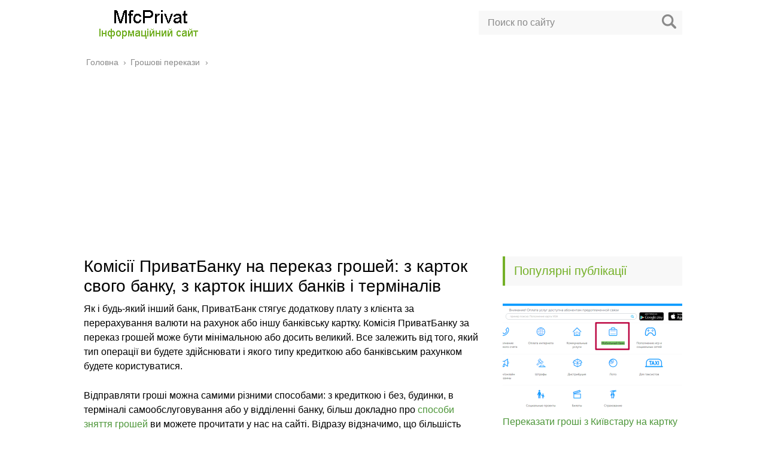

--- FILE ---
content_type: text/html; charset=UTF-8
request_url: http://mfcprivat.com.ua/komisija-privatbanku-za-perekaz-groshej-na-karu.html
body_size: 109344
content:
<!DOCTYPE html><html lang="ru"><head><meta charset="utf-8"><meta name="viewport" content="width=device-width, initial-scale=1.0"> <!--[if lt IE 9]><script src="http://html5shiv.googlecode.com/svn/trunk/html5.js"></script><![endif]--> <!--[if lte IE 9]><script src="http://cdn.jsdelivr.net/placeholders/3.0.2/placeholders.min.js"></script><![endif]--> <!--[if gte IE 9]><style type="text/css">.gradient{filter: none;}</style><![endif]--><meta name='robots' content='index, follow, max-image-preview:large, max-snippet:-1, max-video-preview:-1' /><link media="all" href="http://mfcprivat.com.ua/wp-content/cache/autoptimize/css/autoptimize_278739961b246ab6c1730aebd3ff345a.css" rel="stylesheet"><link media="screen" href="http://mfcprivat.com.ua/wp-content/cache/autoptimize/css/autoptimize_00df71b5809d374b00ce03791ac8fac1.css" rel="stylesheet"><title>Комісія ПриватБанку за переказ грошей: на кару ПриватБанку, на карту іншого банку</title><meta name="description" content="Як і будь-який інший банк, ПриватБанк стягує додаткову плату з клієнта за перерахування валюти на рахунок або іншу банківську картку. Комісія ПриватБанку" /><link rel="canonical" href="https://mfcprivat.com.ua/komisija-privatbanku-za-perekaz-groshej-na-karu.html" /><meta name="twitter:label1" content="Написано автором" /><meta name="twitter:data1" content="PrivatInfo" /> <script type="application/ld+json" class="yoast-schema-graph">{"@context":"https://schema.org","@graph":[{"@type":"WebPage","@id":"https://mfcprivat.com.ua/komisija-privatbanku-za-perekaz-groshej-na-karu.html","url":"https://mfcprivat.com.ua/komisija-privatbanku-za-perekaz-groshej-na-karu.html","name":"Комісія ПриватБанку за переказ грошей: на кару ПриватБанку, на карту іншого банку","isPartOf":{"@id":"https://mfcprivat.com.ua/#website"},"datePublished":"2019-01-31T03:20:14+00:00","dateModified":"2019-02-03T12:46:54+00:00","author":{"@id":"https://mfcprivat.com.ua/#/schema/person/39b28744fd83bb8b2d8c0d13baa1b738"},"description":"Як і будь-який інший банк, ПриватБанк стягує додаткову плату з клієнта за перерахування валюти на рахунок або іншу банківську картку. Комісія ПриватБанку","breadcrumb":{"@id":"https://mfcprivat.com.ua/komisija-privatbanku-za-perekaz-groshej-na-karu.html#breadcrumb"},"inLanguage":"ru-RU","potentialAction":[{"@type":"ReadAction","target":["https://mfcprivat.com.ua/komisija-privatbanku-za-perekaz-groshej-na-karu.html"]}]},{"@type":"BreadcrumbList","@id":"https://mfcprivat.com.ua/komisija-privatbanku-za-perekaz-groshej-na-karu.html#breadcrumb","itemListElement":[{"@type":"ListItem","position":1,"name":"Главная страница","item":"https://mfcprivat.com.ua/"},{"@type":"ListItem","position":2,"name":"Комісії ПриватБанку на переказ грошей: з карток свого банку, з карток інших банків і терміналів"}]},{"@type":"WebSite","@id":"https://mfcprivat.com.ua/#website","url":"https://mfcprivat.com.ua/","name":"MfcPrivat.com.ua - Інформаційний сайт для клієнтів ПриватБанку","description":"На цьому сайті ви зможете знайти статті про сервіс Приват24, грошові перекази, інші послуги банку та іншу цікаву для вас інформацію.","potentialAction":[{"@type":"SearchAction","target":{"@type":"EntryPoint","urlTemplate":"https://mfcprivat.com.ua/?s={search_term_string}"},"query-input":{"@type":"PropertyValueSpecification","valueRequired":true,"valueName":"search_term_string"}}],"inLanguage":"ru-RU"},{"@type":"Person","@id":"https://mfcprivat.com.ua/#/schema/person/39b28744fd83bb8b2d8c0d13baa1b738","name":"PrivatInfo","image":{"@type":"ImageObject","inLanguage":"ru-RU","@id":"https://mfcprivat.com.ua/#/schema/person/image/","url":"https://secure.gravatar.com/avatar/?s=96&d=mm&r=g","contentUrl":"https://secure.gravatar.com/avatar/?s=96&d=mm&r=g","caption":"PrivatInfo"}}]}</script> <link rel='dns-prefetch' href='//ajax.googleapis.com' /> <script defer type="text/javascript" src="//ajax.googleapis.com/ajax/libs/jquery/1/jquery.min.js?ver=6.7.4" id="jquery-js"></script> <link rel="https://api.w.org/" href="http://mfcprivat.com.ua/wp-json/" /><link rel="alternate" title="JSON" type="application/json" href="http://mfcprivat.com.ua/wp-json/wp/v2/posts/12" /><link rel="alternate" title="oEmbed (JSON)" type="application/json+oembed" href="http://mfcprivat.com.ua/wp-json/oembed/1.0/embed?url=http%3A%2F%2Fmfcprivat.com.ua%2Fkomisija-privatbanku-za-perekaz-groshej-na-karu.html" /><link rel="alternate" title="oEmbed (XML)" type="text/xml+oembed" href="http://mfcprivat.com.ua/wp-json/oembed/1.0/embed?url=http%3A%2F%2Fmfcprivat.com.ua%2Fkomisija-privatbanku-za-perekaz-groshej-na-karu.html&#038;format=xml" /><link rel="alternate" type="application/rss+xml" title="MfcPrivat.com.ua - Інформаційний сайт для клієнтів ПриватБанку Feed" href="http://mfcprivat.com.ua/feed" /><link rel="icon" href="http://mfcprivat.com.ua/wp-content/uploads/2019/01/cropped-24icon-32x32.gif" sizes="32x32" /><link rel="icon" href="http://mfcprivat.com.ua/wp-content/uploads/2019/01/cropped-24icon-192x192.gif" sizes="192x192" /><link rel="apple-touch-icon" href="http://mfcprivat.com.ua/wp-content/uploads/2019/01/cropped-24icon-180x180.gif" /><meta name="msapplication-TileImage" content="http://mfcprivat.com.ua/wp-content/uploads/2019/01/cropped-24icon-270x270.gif" /> <!--noptimize--><script data-noptimize="" data-wpfc-render="false">
/* <![CDATA[ */
window.fpm_settings = {"timer_text":"\u0417\u0430\u043a\u0440\u044b\u0442\u044c \u0447\u0435\u0440\u0435\u0437","lazyload":"false","threshold":"300","dublicate":"false","rtb":"false","sidebar":"false","selector":".fpm_end","bottom":"10","ajaxUrl":"http:\/\/mfcprivat.com.ua\/wp-admin\/admin-ajax.php","ip_to_block":"http:\/\/mfcprivat.com.ua\/ip.html","get_ip":"http:\/\/mfcprivat.com.ua\/wp-content\/plugins\/flatpm-wp\/ip.php","speed":"300","overlay":"false","locale":"ru","key":"U2R1elQ1TzNENElVcTF6","role":"not_logged_in"};
/* ]]> */
</script>
<!--/noptimize--><!--noptimize-->
<noscript data-noptimize id="fpm_modul">
<style>
html{max-width:100vw}
.fpm-async:not([data-fpm-type="outgoing"]) + .fpm-async:not([data-fpm-type="outgoing"]){display:none}
[data-fpm-type]{background-color:transparent;transition:background-color .2s ease}
[data-fpm-type]{position:relative;overflow:hidden;border-radius:3px;z-index:0}
.fpm-cross{transition:box-shadow .2s ease;position:absolute;top:-0px;right:0;width:34px;height:34px;background:#000000;display:block;cursor:pointer;z-index:99;border:none;padding:0;min-width:0;min-height:0}
.fpm-cross:hover{box-shadow:0 0 0 50px rgba(0,0,0,.2) inset}
.fpm-cross:after,
.fpm-cross:before{transition:transform .3s ease;content:'';display:block;position:absolute;top:0;left:0;right:0;bottom:0;width:calc(34px / 2);height:3px;background:#ffffff;transform-origin:center;transform:rotate(45deg);margin:auto}
.fpm-cross:before{transform:rotate(-45deg)}
.fpm-cross:hover:after{transform:rotate(225deg)}
.fpm-cross:hover:before{transform:rotate(135deg)}
.fpm-timer{position:absolute;top:-0px;right:0;padding:0 15px;color:#ffffff;background:#000000;line-height:34px;height:34px;text-align:center;font-size:14px;z-index:99}
[data-fpm-type="outgoing"].center .fpm-timer,[data-fpm-type="outgoing"].center .fpm-cross{top:0!important}
.fpm-timer span{font-size:16px;font-weight:600}
[data-fpm-type="outgoing"]{transition:transform 300ms ease,opacity 300ms ease,min-width 0s;transition-delay:0s,0s,.3s;position:fixed;min-width:250px!important;z-index:9999;opacity:0;background:#ffffff;pointer-events:none;will-change:transform;overflow:visible;max-width:100vw}
[data-fpm-type="outgoing"]:after{content:'';position:absolute;top:0;left:0;right:0;bottom:0;z-index:1;pointer-events:all}
[data-fpm-type="outgoing"].fpm-show:after{pointer-events:none}


[data-fpm-type="outgoing"] *{max-width:none}

[data-fpm-type="outgoing"].left-top [id*="yandex_rtb_"],
[data-fpm-type="outgoing"].right-top [id*="yandex_rtb_"],
[data-fpm-type="outgoing"].left-center [id*="yandex_rtb_"],
[data-fpm-type="outgoing"].right-center [id*="yandex_rtb_"],
[data-fpm-type="outgoing"].left-bottom [id*="yandex_rtb_"],
[data-fpm-type="outgoing"].right-bottom [id*="yandex_rtb_"]{max-width:336px;min-width:160px}

[data-fpm-type].no-preloader:after,[data-fpm-type].no-preloader:before,
[data-fpm-type="outgoing"]:after,[data-fpm-type="outgoing"]:before{display:none}

[data-fpm-type="outgoing"].fpm-show{opacity:1;pointer-events:all;min-width:0!important}

[data-fpm-type="outgoing"].center{position:fixed;top:50%;left:50%;height:auto;z-index:-2;opacity:0;transform:translateX(-50%) translateY(-50%) scale(.6)}
[data-fpm-type="outgoing"].center.fpm-show{transform:translateX(-50%) translateY(-50%) scale(1);opacity:1}
[data-fpm-type="outgoing"].center.fpm-show{z-index:2000}

[data-fpm-type="outgoing"].left-top{top:0;left:0;transform:translateX(-100%)}
[data-fpm-type="outgoing"].top-center{top:0;left:50%;transform:translateX(-50%) translateY(-100%)}
[data-fpm-type="outgoing"].right-top{top:0;right:0;transform:translateX(100%)}
[data-fpm-type="outgoing"].left-center{top:50%;left:0;transform:translateX(-100%) translateY(-50%)}
[data-fpm-type="outgoing"].right-center{top:50%;right:0;transform:translateX(100%) translateY(-50%)}
[data-fpm-type="outgoing"].left-bottom{bottom:0;left:0;transform:translateX(-100%)}
[data-fpm-type="outgoing"].bottom-center{bottom:0;left:50%;transform:translateX(-50%) translateY(100%)}
[data-fpm-type="outgoing"].right-bottom{bottom:0;right:0;transform:translateX(100%)}
[data-fpm-type="outgoing"].fpm-show.left-center,
[data-fpm-type="outgoing"].fpm-show.right-center{transform:translateX(0) translateY(-50%)}
[data-fpm-type="outgoing"].fpm-show.top-center,
[data-fpm-type="outgoing"].fpm-show.bottom-center{transform:translateX(-50%) translateY(0)}
[data-fpm-type="outgoing"].fpm-show.left-top,
[data-fpm-type="outgoing"].fpm-show.right-top,
[data-fpm-type="outgoing"].fpm-show.left-bottom,
[data-fpm-type="outgoing"].fpm-show.right-bottom{transform:translateX(0)}

.fpm-overlay{position:fixed;width:100%;height:100%;pointer-events:none;top:0;left:0;z-index:1000;opacity:0;background:#0000008a;transition:all 300ms ease;-webkit-backdrop-filter:blur(0px);backdrop-filter:blur(0px)}
[data-fpm-type="outgoing"].center.fpm-show ~ .fpm-overlay{opacity:1;pointer-events:all}
.fpm-fixed{position:fixed;z-index:50}
.fpm-stop{position:relative;z-index:50}
.fpm-preroll{position:relative;overflow:hidden;display:block}
.fpm-preroll.hasIframe{padding-bottom:56.25%;height:0}
.fpm-preroll iframe{display:block;width:100%;height:100%;position:absolute}
.fpm-preroll_flex{display:flex;align-items:center;justify-content:center;position:absolute;top:0;left:0;right:0;bottom:0;background:rgba(0,0,0,.65);opacity:0;transition:opacity .35s ease;z-index:2}
.fpm-preroll_flex.fpm-show{opacity:1}
.fpm-preroll_flex.fpm-hide{pointer-events:none;z-index:-1}
.fpm-preroll_item{position:relative;max-width:calc(100% - 68px);max-height:100%;z-index:-1;pointer-events:none;cursor:default}
.fpm-preroll_flex.fpm-show .fpm-preroll_item{z-index:3;pointer-events:all}
.fpm-preroll_flex .fpm-timer,
.fpm-preroll_flex .fpm-cross{top:10px!important;right:10px!important}
.fpm-preroll_hover{position:absolute;top:0;left:0;right:0;bottom:0;width:100%;height:100%;z-index:2}
.fpm-preroll_flex:not(.fpm-show) .fpm-preroll_hover{cursor:pointer}
.fpm-hoverroll{position:relative;overflow:hidden;display:block}
.fpm-hoverroll_item{position:absolute;bottom:0;left:50%;margin:auto;transform:translateY(100%) translateX(-50%);transition:all 300ms ease;z-index:1000;max-height:100%}

.fpm-preroll_item [id*="yandex_rtb_"],
.fpm-hoverroll_item [id*="yandex_rtb_"]{min-width:160px}

.fpm-hoverroll:hover .fpm-hoverroll_item:not(.fpm-hide){transform:translateY(0) translateX(-50%)}
.fpm-slider{display:grid}
.fpm-slider > *{grid-area:1/1;margin:auto;opacity:0;transform:translateX(200px);transition:all 420ms ease;pointer-events:none;width:100%;z-index:0}
.fpm-slider > *.fpm-hide{transform:translateX(-100px)!important;opacity:0!important;z-index:0!important}
.fpm-slider > *.fpm-show{transform:translateX(0);pointer-events:all;opacity:1;z-index:1}
.fpm-slider .fpm-timeline{width:100%;height:2px;background:#f6f5ff;position:relative}
.fpm-slider .fpm-timeline:after{content:'';position:absolute;background:#d5ceff;height:100%;transition:all 300ms ease;width:0}
.fpm-slider > *.fpm-show .fpm-timeline:after{animation:timeline var(--duration) ease}
.fpm-slider > *:hover .fpm-timeline:after{animation:timeline-hover}
.fpm-slider > *:after{content:'';position:absolute;top:0;left:0;right:0;bottom:0;z-index:1;pointer-events:all}
.fpm-slider > *.fpm-show:after{pointer-events:none}
@keyframes timeline-hover{}
@keyframes timeline{0% {width:0}100% {width:100%}}
.fpm-interscroller-wrapper{position:relative;width:100%;max-width:100%;height:var(--height)}
.fpm-interscroller{position:absolute;top:0;left:0;width:100%;height:100%;clip:rect(0,auto,auto,0);background:var(--background)}
.fpm-interscroller + div{position:absolute;bottom:0;left:0;right:0;top:0;margin:auto;display:block;height:1px}
.fpm-interscroller-inner{position:fixed;top:50%;transform:translate(0,-50%);max-width:100%;display:flex;justify-content:center;align-items:center;width:var(--width)}
.fpm-interscroller-inner > div{min-width:100px;min-height:100px}
.fpm-interscroller-text{position:absolute;text-align:center;padding:10px;background:var(--background);color:var(--color);font-size:14px;z-index:1;line-height:1.4}
.fpm-interscroller-text.top{top:0;left:0;right:0}
.fpm-interscroller-text.bottom{bottom:0;left:0;right:0}
</style>
</noscript>
<!--/noptimize-->  <!--noptimize-->
<script data-noptimize="" data-wpfc-render="false">
/* <![CDATA[ */
fpm_settings.selector="true"===fpm_settings.sidebar?fpm_settings.selector:".fpm_end",!NodeList.prototype.forEach&&Array.prototype.forEach&&(NodeList.prototype.forEach=Array.prototype.forEach),window.yaContextCb=window.yaContextCb||[],window.fpm_shuffleArray=function(e){for(var t=e.length-1;0<t;t--){var n=Math.floor(Math.random()*(t+1)),r=e[t];e[t]=e[n],e[n]=r}return e},window.fpm_queryAll=function(t,e,n){try{n="true"===(n=n||"true");var r=!1;["!>","!","!^","!~","!+",":after(",":after-sibling(",":before(",":before-sibling(",":contains(",":icontains(",":starts-with(",":istarts-with(",":ends-with(",":iends-with(",":first(",":has(",":has-sibling("].forEach(function(e){t.includes(e)&&(r=!0)});var o=[];if(r){if(!e)return[];for(var i=document.evaluate(e,document,null,XPathResult.ORDERED_NODE_SNAPSHOT_TYPE,null),a=0,s=i.snapshotLength;a<s;a++)o.push(i.snapshotItem(a))}else o=Array.from(document.querySelectorAll(t));return n||(o=o.filter(function(e){return fpm_user.until_child.includes(e)})),o}catch(e){return fpm_user.debug&&console.log(e),[]}},window.fpm_debug=function(e,t){fpm_user.debug&&(t=t||"the reason is not established",console.log("%cID: "+e,"color: white; background: #ec5555"),console.log("URL: "+window.fpm_settings.ajaxUrl.replace("admin-ajax.php","")+"admin.php?page=fpm_blocks&id="+e),console.log("Reason: "+t),console.log("=".repeat(27)))},window.fpm_ipv6Normalize=function(e){var t=(e=e.toLowerCase()).split(/\:\:/g);if(2<t.length)return!1;var n=[];if(1===t.length){if(8!==(n=e.split(/\:/g)).length)return!1}else if(2===t.length){var e=t[0],t=t[1],r=e.split(/\:/g),o=t.split(/\:/g);for(i in r)n[i]=r[i];for(var i=o.length;0<i;--i)n[7-(o.length-i)]=o[i-1]}for(i=0;i<8;++i)void 0===n[i]&&(n[i]="0000"),n[i]=fpm_ipv6LeftPad(n[i],"0",4);return n.join(":")},window.fpm_ipv6LeftPad=function(e,t,n){n=t.repeat(n);return e.length<n.length&&(e=n.substring(0,n.length-e.length)+e),e},window.fpm_ipToInt=function(e){var t=[];return e.includes(":")?(fpm_ipv6Normalize(e).split(":").forEach(function(e){t.push(parseInt(e,16).toString(2).padStart(16,"0"))}),"function"==typeof window.BigInt&&BigInt(t.join(""),2)):(e.split(".").forEach(function(e){t.push(e.padStart(3,"0"))}),parseInt(t.join("")))},window.fpm_request_ip_api=function(){var e=new Promise(function(e,t){var n=new XMLHttpRequest;n.onreadystatechange=function(){n.readyState==XMLHttpRequest.DONE&&e(n.responseText)},n.open("GET","https://ip.mehanoid.pro/?lang="+fpm_settings.locale,!0),n.send()}),t=new Promise(function(e,t){var n=new XMLHttpRequest;n.onreadystatechange=function(){n.readyState==XMLHttpRequest.DONE&&(200==n.status?e(n.responseText):t({url:fpm_settings.ip_to_block,status:n.status,statusText:n.statusText}))},n.open("GET",fpm_settings.ip_to_block,!0),n.send()});Promise.all([e,t]).then(function(e){var t=JSON.parse(e[0]),n=e[1].split("\n").filter(Boolean);fpm_body.classList.remove("fpm_geo"),fpm_user.ccode=t.countryCode.toLowerCase(),fpm_user.country=t.country.toLowerCase(),fpm_user.city=t.city.toLowerCase(),fpm_user.isp=t.isp.toLowerCase(),fpm_setCookie("fpm_ccode",fpm_user.ccode),fpm_setCookie("fpm_country",fpm_user.country),fpm_setCookie("fpm_city",fpm_user.city),fpm_setCookie("fpm_isp",fpm_user.isp),fpm_user.ip="true",0<n.length?new Promise(function(e,t){var n=new XMLHttpRequest;n.onreadystatechange=function(){n.readyState==XMLHttpRequest.DONE&&(200==n.status?e(n.responseText):t({url:fpm_settings.get_ip,status:n.status,statusText:n.statusText}))},n.open("GET",fpm_settings.get_ip,!0),n.send()}).then(function(r){r=fpm_ipToInt(r),n.find(function(e){if(e.includes("-")){var t=e.split("-"),n=fpm_ipToInt(t[0].trim()),t=fpm_ipToInt(t[1].trim());if(r<=t&&n<=r)return fpm_user.ip="false",!0}else if(fpm_ipToInt(e.trim())==r)return fpm_user.ip="false",!0;return!1}),fpm_user.testcook&&fpm_setCookie("fpm_ip",fpm_user.ip),fpm_async_then("ip_api")}):(fpm_user.testcook&&fpm_setCookie("fpm_ip",fpm_user.ip),fpm_async_then("ip_api"))})},window.fpm_on=function(e,t,n,r,o){o=o||!1,e.addEventListener(t,function(e){for(var t=e.target;t&&t!==this;)t.matches(n)&&r.call(t,e),t=t.parentNode},{once:o})},window.fpm_contentsUnwrap=function(e){for(var t=e.parentNode;e.firstChild;)t.insertBefore(e.firstChild,e);t.removeChild(e)},window.fpm_wrap=function(e,t){e.parentNode.insertBefore(t,e),t.appendChild(e)},window.fpm_until=function(e,t,n,r){r=r||"nextElementSibling";var o=[];if(!e)return o;for(o.push(e),e=e[r];e&&(o.push(e),!e.matches(t));)e=(n&&e.matches(n),e[r]);return o},window.fpm_findSelector=function(e,t){var n=[];return t&&(e=e||[]).forEach(function(e){e.matches(t)&&n.push(e);e=e.querySelectorAll(t);e&&0<e.length&&(n=n.concat([...e]))}),n},window.fpm_toNodeList=function(e){var t=document.createDocumentFragment();return e.forEach(function(e){t.appendChild(e.cloneNode())}),t},window.fpm_jsonp=function(e,t){var n="jsonp_callback_"+Math.round(1e5*Math.random());window[n]=function(e){delete window[n],fpm_body.removeChild(r),t(e)};var r=document.createElement("script");r.src=e+(0<=e.indexOf("?")?"&":"?")+"callback="+n,fpm_body.appendChild(r)},window.flatPM_serialize=function(e,t){var n,r,o,i=[];for(n in e)e.hasOwnProperty(n)&&(r=t?t+"["+n+"]":n,o=e[n],i.push(null!==o&&"object"==typeof o?flatPM_serialize(o,r):encodeURIComponent(r)+"="+encodeURIComponent(o)));return i.join("&")},document.write=function(e){var t=document.createElement("div");document.currentScript.insertAdjacentElement("afterend",t),fpm_setHTML(t,e),fpm_stack_scripts.block||(fpm_stack_scripts.block=!0,fpm_setSCRIPT()),fpm_contentsUnwrap(t)},window.fpm_sticky=function(e,a,t){var s=e,l=null,d=t=t||0;function n(){if(null==l){for(var e=getComputedStyle(s,""),t="",n=0;n<e.length;n++)0!=e[n].indexOf("overflow")&&0!=e[n].indexOf("padding")&&0!=e[n].indexOf("border")&&0!=e[n].indexOf("outline")&&0!=e[n].indexOf("box-shadow")&&0!=e[n].indexOf("background")||(t+=e[n]+": "+e.getPropertyValue(e[n])+"; ");(l=document.createElement("div")).style.cssText=t+" box-sizing: border-box; width: "+s.offsetWidth+"px;",s.insertBefore(l,s.firstChild);for(var r=s.childNodes.length,n=1;n<r;n++)l.appendChild(s.childNodes[1]);s.style.padding="0",s.style.border="0"}s.style.height=l.getBoundingClientRect().height+"px";var o=s.getBoundingClientRect(),i=Math.round(o.top+l.getBoundingClientRect().height-a.getBoundingClientRect().bottom);o.top-d<=0?o.top-d<=i?(l.className=fpm_attr.stop,l.style.top=-i+"px"):(l.className=fpm_attr.fixed,l.style.top=d+"px"):(l.className="",l.style.top=""),window.addEventListener("resize",function(){s.children[0].style.width=getComputedStyle(s,"").width},!1)}window.addEventListener("scroll",n,!1),fpm_body.addEventListener("scroll",n,!1),n()},window.fpm_addDays=function(e,t){var n=60*e.getTimezoneOffset()*1e3,r=e.getTime(),e=new Date;return r+=864e5*t,e.setTime(r),n!=(t=60*e.getTimezoneOffset()*1e3)&&(r+=t-n,e.setTime(r)),e},window.fpm_adbDetect=function(){var e=document.createElement("div");e.id="yandex_rtb_",e.classList.add("adsbygoogle"),e.setAttribute("data-tag","flat_pm"),e.style="position:absolute;left:-9999px;top:-9999px",e.innerHTML="Adblock<br>detector",fpm_body.insertAdjacentElement("afterbegin",e);var t=document.querySelector('#yandex_rtb_.adsbygoogle[data-tag="flat_pm"]');if(!t)return!0;t=t.currentStyle||window.getComputedStyle(t,""),t=parseInt(t.height);return e.remove(),!(!isNaN(t)&&0!=t)},window.fpm_setCookie=function(e,t,n){var r,o=(n=n||{path:"/"}).expires;"number"==typeof o&&o&&((r=new Date).setTime(r.getTime()+1e3*o),o=n.expires=r),o&&o.toUTCString&&(n.expires=o.toUTCString());var i,a=e+"="+(t=encodeURIComponent(t));for(i in n){a+="; "+i;var s=n[i];!0!==s&&(a+="="+s)}document.cookie=a},window.fpm_getCookie=function(n){var e=document.cookie.split("; ").reduce(function(e,t){t=t.split("=");return t[0]===n?decodeURIComponent(t[1]):e},"");return""!=e?e:void 0},window.flatPM_testCookie=function(){var e="test_56445";try{return localStorage.setItem(e,e),localStorage.removeItem(e),!0}catch(e){return!1}},window.fpm_randomString=function(e){for(var t="",n="abcdefghijklmnopqrstuvwxyz",r=n.length,o=0;o<e;o++)t+=n.charAt(Math.floor(Math.random()*r));return t},window.fpm_randomProperty=function(e){e=Object.keys(e);return e[Math.floor(Math.random()*e.length)]},window.fpm_random=function(e,t){return Math.floor(Math.random()*(t-e+1))+e},window.flatPM_sanitizeUrlParams=function(e){return e&&["__proto__","constructor","prototype"].includes(e.toLowerCase())?e.toUpperCase():e},window.fpm_getUrlParams=function(e){var t={};e=e||window.location.href;e=(e=flatPM_sanitizeUrlParams(e))?e.split("?")[1]:window.location.search.slice(1);if(e)for(var n=(e=e.split("#")[0]).split("&"),r=0;r<n.length;r++){var o,i=n[r].split("="),a=i[0],s=void 0===i[1]||i[1],a=a.toLowerCase();"string"==typeof s&&(s=s.toLowerCase()),a.match(/\[(\d+)?\]$/)?(t[o=a.replace(/\[(\d+)?\]/,"")]||(t[o]=[]),a.match(/\[\d+\]$/)?(i=/\[(\d+)\]/.exec(a)[1],t[o][i]=s):t[o].push(s)):t[a]?(t[a]&&"string"==typeof t[a]&&(t[a]=[t[a]]),t[a].push(s)):t[a]=s}return t},window.fpm_dynamicInterval=function(e,t,n,r,o){t.autorefresh&&"0"!==t.autorefresh&&setTimeout(function(){e.innerHTML="",r<=++o&&(o=0),t=n[o],fpm_pre_setHTML(e,t.code),fpm_dynamicInterval(e,t,n,r,o)},1e3*t.autorefresh)},flatPM_testCookie()&&fpm_setCookie("fpm_visit",(parseInt(fpm_getCookie("fpm_visit"))||0)+1),window.fpm_stack_scripts={scripts:[],block:!1},window.fpm_base64test=/^([0-9a-zA-Z+/]{4})*(([0-9a-zA-Z+/]{2}==)|([0-9a-zA-Z+/]{3}=))?$/,window.fpm_then={ip_api:[],load:[]},window.fpm_titles="h1,h2,h3,h4,h5,h6",window.fpm_date=new Date,window.fpm_dateYear=fpm_date.getFullYear(),window.fpm_dateMonth=2==(fpm_date.getMonth()+1+"").length?fpm_date.getMonth()+1:"0"+(fpm_date.getMonth()+1),window.fpm_dateWeek=0===fpm_date.getDay()?6:fpm_date.getDay()-1,window.fpm_dateUTCWeek=0===fpm_date.getUTCDay()?6:fpm_date.getUTCDay()-1,window.fpm_dateDay=2==(fpm_date.getDate()+"").length?fpm_date.getDate():"0"+fpm_date.getDate(),window.fpm_dateHours=2==(fpm_date.getHours()+"").length?fpm_date.getHours():"0"+fpm_date.getHours(),window.fpm_dateUTCHours=fpm_date.getUTCHours(),window.fpm_dateMinutes=2==(fpm_date.getMinutes()+"").length?fpm_date.getMinutes():"0"+fpm_date.getMinutes(),window.fpm_increment={};var prop,fpm_modul=fpm_queryAll("noscript#fpm_modul"),fpm_modul_text="";for(prop in 0<fpm_modul.length&&(fpm_modul_text=fpm_modul[0].outerText,fpm_modul[0].remove()),window.fpm_attr={id:"",type:"",inner:"",status:"",async:"",modal:"",overlay:"",timer:"",cross:"",close_event:"",out:"",fixed:"",stop:"",preroll:"",hoverroll:"",show:"",hide:"",done:"",slider:"",timeline:"",interscroller:""},fpm_modul_text=(fpm_modul_text=fpm_modul_text.replace("<style>","")).replace("</style>",""),fpm_attr){fpm_attr[prop]=fpm_randomString(10);var regex=new RegExp("fpm-"+prop,"g"),fpm_modul_text=fpm_modul_text.replace(regex,fpm_attr[prop])}document.head.insertAdjacentHTML("beforeend","<style>"+fpm_modul_text+"</style>"),window.fpm_user={init:function(){window.fpm_body=window.fpm_body||document.querySelector("body"),this.fpm_end=document.querySelectorAll(".fpm_end"),this.fpm_end=this.fpm_end[this.fpm_end.length-1],this.fpm_start=document.querySelector(".fpm_start"),this.testcook=flatPM_testCookie(),this.browser=this.searchString(this.dataBrowser)||!1,this.os=this.searchString(this.dataOS)||!1,this.referer=this.cookieReferer(),this.winwidth=window.innerWidth,this.date=fpm_dateYear+"-"+fpm_dateMonth+"-"+fpm_dateDay,this.time=fpm_dateHours+":"+fpm_dateMinutes,this.adb=fpm_adbDetect(),this.until=fpm_until(this.fpm_start,".fpm_end"),this.textlen=this.until.map(function(e){return e.outerText}).join().replace(/(\s)+/g,"").length,this.titlelen=fpm_toNodeList(this.until).querySelectorAll(fpm_titles).length,this.country=this.cookieData("country").toLowerCase(),this.city=this.cookieData("city").toLowerCase(),this.ccode=this.cookieData("ccode").toLowerCase(),this.isp=this.cookieData("isp").toLowerCase(),this.ip=this.cookieData("ip").toLowerCase(),this.agent=navigator.userAgent,this.language=navigator.languages&&navigator.languages.length?navigator.languages[0]:navigator.userLanguage||navigator.language,this.until_child=this.until.map(function(e){return[e,Array.from(e.querySelectorAll("*"))]}).flat(1/0),this.debug=fpm_getUrlParams()["fpm-debug"],this.color_scheme=window.matchMedia&&window.matchMedia("(prefers-color-scheme: dark)").matches?"dark":"light"},cookieReferer:function(){return parent!==window?"///:iframe":fpm_user.testcook?(void 0===fpm_getCookie("fpm_referer")&&fpm_setCookie("fpm_referer",""!=document.referrer?document.referrer:"///:direct"),fpm_getCookie("fpm_referer")):""!=document.referrer?document.referrer:"///:direct"},cookieData:function(e){return fpm_user.testcook&&void 0!==fpm_getCookie("fpm_"+e)?fpm_getCookie("fpm_"+e):""},searchString:function(e){for(var t=e.length,n=0;n<t;n++){var r=e[n].str;if(r&&e[n].subStr.test(r))return e[n].id}},dataBrowser:[{str:navigator.userAgent,subStr:/YaBrowser/,id:"YaBrowser"},{str:navigator.vendor,subStr:/Apple/,id:"Safari"},{str:navigator.userAgent,subStr:/OPR/,id:"Opera"},{str:navigator.userAgent,subStr:/Firefox/,id:"Firefox"},{str:navigator.userAgent,subStr:/Edge/,id:"Edge"},{str:navigator.userAgent,subStr:/Chrome/,id:"Chrome"}],dataOS:[{str:navigator.platform,subStr:/Win/,id:"Windows"},{str:navigator.platform,subStr:/Mac/,id:"Mac"},{str:navigator.platform,subStr:/(iPhone|iPad|iPod)/,id:"iPhone"},{str:navigator.platform,subStr:/Linux/,id:"Linux"}]},window.fpm_offsetTop_with_exeptions=function(r,o){return r=r||"",o=o||"",window.exeptions_offsetTop=window.exeptions_offsetTop||[],window.exeptions_offsetTop[r]||(window.exeptions_offsetTop[r]=fpm_user.until.map(function(e){var t=Array.from(e.querySelectorAll("*")),n=[];return""!=r&&(n=fpm_queryAll(r,o,"false"),t=t.filter(function(e){return!n.includes(e)})),[e,t]}).flat(1/0).map(function(e){return{el:e,offset:Math.round(e.getBoundingClientRect().top-fpm_user.fpm_start.getBoundingClientRect().top)}}),window.exeptions_offsetTop[r])},window.fpm_textLength_with_exeptions=function(i,a){if(i=i||"",a=a||"",window.exeptions_textLength=window.exeptions_textLength||[],window.exeptions_textLength[i])return window.exeptions_textLength[i];var s=0;return window.exeptions_textLength[i]=fpm_user.until.map(function(e){if("SCRIPT"==e.tagName)return[];var t=Array.from(e.querySelectorAll("*")),n=[];""!=i&&(n=fpm_queryAll(i,a,"false"),t=t.filter(function(e){return!n.includes(e)}));var r=0,o=e.outerText.replace(/(\s)+/g,"").length;return 0<t.length&&t.forEach(function(e){var t;void 0!==e.outerText&&"SCRIPT"!=e.tagName&&(t=e.outerText.replace(/(\s)+/g,"").length,r+=t,s+=t),e.fpm_textLength=s}),s+=o-r,e.fpm_textLength=s,[e,t]}).flat(1/0),window.exeptions_textLength[i]},void 0!==fpm_getUrlParams().utm_referrer&&(fpm_setCookie("fpm_referer",fpm_getUrlParams().utm_referrer),fpm_user.referer=fpm_getUrlParams().utm_referrer),window.fpm_async_then=function(e){var t=fpm_then[e].length;if(0!=t)for(var n=0;n<t;n++){var r=fpm_then[e][n];fpm_next(r)}else fpm_then[e]=[]},window.flatPM_persentWrapper=function(e,n,t){var r=0,o=!1;return e.forEach(function(e){var t=e.outerText.replace(/(\s)+/g,"");r<n&&(r+=t.length,o=e)}),o},window.fpm_textLength_between=function(e,t,n){var r=e,o=0,i=e.outerText.length,a="data-"+fpm_attr.id;(n=n||!1)&&(o=e.outerText.length,i=0);e:do{for(var s=e;null!==s.previousElementSibling;){if((s=s.previousElementSibling).hasAttribute(a))break e;if(s.previousElementSibling===fpm_user.fpm_start){o=1e8;break e}if(0<(l=s.querySelectorAll("[data-"+fpm_attr.id+"]")).length){l=l[l.length-1];do{for(;null!==l.nextElementSibling;)o+=(l=l.nextElementSibling).outerText.length}while((l=l.parentNode)!==s);break}if(t<=(o+=s.outerText.length))break e}}while(e=e.parentNode,e!==fpm_user.fpm_start.parentNode);e=r;e:do{for(var l,s=e;null!==s.nextElementSibling;){if((s=s.nextElementSibling).hasAttribute(a))break e;if(s.nextElementSibling===fpm_user.fpm_end){i=1e8;break e}if(0<(l=s.querySelectorAll("[data-"+fpm_attr.id+"]")).length){l=l[0];do{for(;null!==l.previousElementSibling;)i+=(l=l.previousElementSibling).outerText.length}while((l=l.parentNode)!==s);break}if(t<=(i+=s.outerText.length))break e}}while(e=e.parentNode,e!==fpm_user.fpm_start.parentNode);return t<=o&&t<=i},window.fpm_interscroller_resize=function(){document.querySelectorAll("."+fpm_attr.interscroller+"-inner").forEach(function(e){e.style.setProperty("--width",e.parentNode.getBoundingClientRect().width+"px")})},window.addEventListener("resize",fpm_interscroller_resize),window.fpm_getScrollbarWidth=function(){var e=document.createElement("div");e.style.visibility="hidden",e.style.overflow="scroll",e.style.msOverflowStyle="scrollbar",document.body.appendChild(e);var t=document.createElement("div");e.appendChild(t);t=e.offsetWidth-t.offsetWidth;return e.parentNode.removeChild(e),t},window.fpm_interscrollerObserver=function(e,t){t=t||3;var n,r=parseInt(window.getComputedStyle(document.body,null).getPropertyValue("padding-right")),o=e.querySelectorAll("span.timer");function i(){return 85<100/window.innerHeight*e.getBoundingClientRect().height?e.getBoundingClientRect().bottom-document.querySelector("html").getBoundingClientRect().top-window.innerHeight:e.getBoundingClientRect().bottom-document.querySelector("html").getBoundingClientRect().top+(window.innerHeight-e.getBoundingClientRect().height)/2-window.innerHeight}document.body.style.overflow="hidden",document.body.style.paddingRight=r+fpm_getScrollbarWidth()+"px",window.scrollTo({top:i(),left:0,behavior:"smooth"}),n=setInterval(function(){window.scrollTo({top:i(),left:0,behavior:"smooth"})},100);var a=setInterval(function(){t--,o.forEach(function(e){e.innerHTML=t}),t<=0&&(document.body.style.overflow="auto",document.body.style.paddingRight=r+"px",o.forEach(function(e){e.remove()}),clearInterval(n),clearInterval(a))},1e3)},window.fpm_render_pixel_ads=function(e,t){t.xpath=t.xpath||"";var n,r,o,i,a=fpm_user.fpm_end.getBoundingClientRect().top-fpm_user.fpm_start.getBoundingClientRect().top,s=fpm_offsetTop_with_exeptions(t.exclude,t.xpath);if((t.n=t.n&&0!=t.n?t.n:1,["percent_once","px_once","center"].includes(t.type)&&("percent_once"===t.type&&(r=Math.round(window.innerHeight/100*t.n)),"px_once"===t.type&&(r=+t.n),"center"===t.type&&(r=a/2),r<(i=200+a)&&(f=[...s].sort((e,t)=>Math.abs(r-e.offset)-Math.abs(r-t.offset)),o=s.find(function(e){return e.offset===f[0].offset}).el,t.m?(t.m=+t.m,fpm_textLength_between(o,t.m)&&o.insertAdjacentElement("beforebegin",e)):o.insertAdjacentElement("beforebegin",e))),["percent_iterable","px_iterable"].includes(t.type))&&("percent_iterable"===t.type&&(r=Math.round(window.innerHeight/100*t.n),n=t.start?Math.round(window.innerHeight/100*t.start):r),"px_iterable"===t.type&&(r=+t.n,n=t.start?+t.start:r),r<(i=200+a))){var l=i;t.max&&(l=Math.min(i,r*t.max+n));for(var d=n;d<l;){var f=[...s].sort((e,t)=>Math.abs(d-e.offset)-Math.abs(d-t.offset));o=s.find(function(e){return e.offset===f[0].offset}).el,t.m?(t.m=+t.m,fpm_textLength_between(o,t.m)&&o.insertAdjacentElement("beforebegin",e.cloneNode())):o.insertAdjacentElement("beforebegin",e.cloneNode()),d+=r}}},window.fpm_cross_timer=function(t,n,r){var e,o=null!==r.querySelector("."+fpm_attr.cross),i=null!==r.querySelector("."+fpm_attr.timer);"true"===n.cross&&((e=document.createElement("div")).classList.add(fpm_attr.cross),e.addEventListener("click",function(e){e.preventDefault(),fpm_close_event(t,n,r),r.classList.add(fpm_attr.hide),fpm_setCookie("fpm_outgoing_"+t.id,"true")})),n.timeout=parseInt(n.timeout)||0;var a,s,l,d=n.cross_offset&&"true"===n.cross_offset?r.firstChild:r;"true"===n.timer&&0<n.timeout?((a=document.createElement("div")).classList.add(fpm_attr.timer),a.innerHTML=fpm_settings.timer_text+" <span>"+n.timeout+"</span>",s=a.querySelector("span"),i||d.appendChild(a),l=setInterval(function(){s.innerHTML=--n.timeout,n.timeout<=0&&(clearInterval(l),a.remove(),"true"===n.cross?o||d.appendChild(e):(fpm_close_event(t,n,r),r.classList.add(fpm_attr.hide)))},1e3)):"true"!==n.cross||o||d.appendChild(e)},window.fpm_close_event=function(e,t,n){n.classList.remove(fpm_attr.show),n.classList.contains("center")||setTimeout(function(){n.remove()},+fpm_settings.speed+100),t.again&&"true"===t.again&&(window.fpm_outgoing_counter=window.fpm_outgoing_counter||[],window.fpm_outgoing_counter[e.id]=window.fpm_outgoing_counter[e.id]||0,(!t.count||window.fpm_outgoing_counter[e.id]<t.count)&&setTimeout(function(){delete e.view.pixels,delete e.view.symbols,delete e.view.once,delete e.view.iterable,delete e.view.preroll,delete e.view.hoverroll,fpm_setWrap(e,!0),fpm_next(e)},t.interval?1e3*t.interval:0),window.fpm_outgoing_counter[e.id]++)},window.fpm_setWrap=function(a,e){e=e||!1;try{if(!e){var t,n,r=[],o=a.html.block,i=0,s=[];for(t in o)if((!o[t].minwidth||o[t].minwidth<=fpm_user.winwidth)&&(!o[t].maxwidth||o[t].maxwidth>=fpm_user.winwidth)){o[t].abgroup||(o[t].abgroup="0"),r[o[t].abgroup]||(r[o[t].abgroup]=[]);var l,d=fpm_user.adb&&(""!==o[t].adb.code||"true"!==fpm_settings.dublicate&&"footer"!==a.id&&"header"!==a.id)?o[t].adb:o[t].html;for(l in fpm_base64test.test(d.code)&&(d.code=decodeURIComponent(escape(atob(d.code)))),d.code=d.code.trim(),fpm_attr){var f=new RegExp("fpm-"+l,"g");fpm_modul_text=fpm_modul_text.replace(f,fpm_attr[l])}d.code&&r[o[t].abgroup].push(d)}for(n in r)0==r[n].length&&delete r[n];if(0==Object.keys(r).length)return void fpm_debug(a.id,"screen resolution");for(n in delete a.html.block,r)if("0"===n)for(var p in r[n])r[n][p].minheight&&(i+=+r[n][p].minheight);else s[n]=fpm_randomProperty(r[n]),i+=+r[n][s[n]].minheight;a.html.groups=r,a.html.start=s}var m=document.createElement("div");(a.user.geo||a.user.ip||a.user.isp)&&m.classList.add(fpm_attr.async),m.setAttribute("data-"+fpm_attr.id,a.id),m.setAttribute("data-"+fpm_attr.status,"processing"),m.style.minHeight=i+"px";var c=a.view.pixels;c&&null!==fpm_user.fpm_end&&null!==fpm_user.fpm_start&&((x=m.cloneNode()).setAttribute("data-"+fpm_attr.type,"pixels"),"processing"==document.readyState?document.addEventListener("load",function(){fpm_then.load.push(a),fpm_render_pixel_ads(x,c),fpm_async_then("load")}):fpm_render_pixel_ads(x,c));var u=a.view.symbols;if(u&&null!==fpm_user.fpm_end&&null!==fpm_user.fpm_start){(x=m.cloneNode()).setAttribute("data-"+fpm_attr.type,"symbols"),u.xpath=u.xpath||"";var _,h,g=fpm_textLength_with_exeptions(u.exclude,u.xpath);if(u.n=u.n&&0!=u.n?u.n:1,["percent_once","symbol_once","center"].includes(u.type)&&("percent_once"===u.type&&(_=Math.round(fpm_user.textlen/100*u.n)),"symbol_once"===u.type&&(_=+u.n),"center"===u.type&&(_=fpm_user.textlen/2),w=fpm_user.textlen+100,_<w?(y=[...g].sort((e,t)=>Math.abs(_-e.fpm_textLength)-Math.abs(_-t.fpm_textLength)),h=g.find(function(e){return e.fpm_textLength===y[0].fpm_textLength}),u.m?(u.m=+u.m,fpm_textLength_between(h,u.m,!0)&&h.insertAdjacentElement("afterend",x)):h.insertAdjacentElement("afterend",x)):fpm_debug(a.id,"symbols offset")),["percent_iterable","symbol_iterable"].includes(u.type)){"percent_iterable"===u.type&&(_=Math.round(fpm_user.textlen/100*u.n),s=u.start?Math.round(fpm_user.textlen/100*u.start):_),"symbol_iterable"===u.type&&(_=+u.n,s=u.start?+u.start:_);var w=fpm_user.textlen+100;if(_<w){var v=w;u.max&&(v=Math.min(w,_*u.max+s));for(var b=s;b<v;){var y=[...g].sort((e,t)=>Math.abs(b-e.fpm_textLength)-Math.abs(b-t.fpm_textLength));h=g.find(function(e){return e.fpm_textLength===y[0].fpm_textLength}),u.m?(u.m=+u.m,fpm_textLength_between(h,u.m,!0)&&h.insertAdjacentElement("afterend",x.cloneNode())):h.insertAdjacentElement("afterend",x.cloneNode()),b+=_}}else fpm_debug(a.id,"symbols offset")}}w=a.view.once;w&&((x=m.cloneNode()).setAttribute("data-"+fpm_attr.type,"once"),C=fpm_queryAll(w.selector,w.xpath,w.document),w.n=+w.n||1,C.length>=w.n?("bottom"===w.derection&&C.reverse(),E="beforebegin","prepend"===w.insert_type&&(E="afterbegin"),"append"===w.insert_type&&(E="beforeend"),"after"===w.insert_type&&(E="afterend"),C[w.n-1].insertAdjacentElement(E,x)):fpm_debug(a.id,"once can't find element"));var x,L=a.view.iterable;if(L){(x=m.cloneNode()).setAttribute("data-"+fpm_attr.type,"iterable");var C=fpm_queryAll(L.selector,L.xpath,L.document);if(L.n=+L.n||1,L.start=+L.start||L.n,C.length>=L.n+L.start-1){"bottom"===L.derection&&C.reverse();var E="beforebegin";"prepend"===L.insert_type&&(E="afterbegin"),"append"===L.insert_type&&(E="beforeend"),"after"===L.insert_type&&(E="afterend");v=C.length;L.max&&(v=Math.min(C.length,L.n*L.max+L.start-L.n));for(b=L.start-1;b<v;b++)(b+1-L.start+L.n)%L.n==0&&C[b].insertAdjacentElement(E,x.cloneNode())}else fpm_debug(a.id,"iterable can't find element")}var T=a.view.outgoing;T&&("true"===T.cookie||"true"!==fpm_getCookie("fpm_outgoing_"+a.id)?((N=m.cloneNode()).setAttribute("data-"+fpm_attr.type,"outgoing"),N.classList.add(T.side),"sec"==T.type&&(S=function(){"true"===T.close&&(document.removeEventListener("visibilitychange",H),fpm_body.removeEventListener("mouseleave",H)),N.classList.add(fpm_attr.show),fpm_cross_timer(a,{...T},N),T.hide&&setTimeout(function(){fpm_close_event(a,T,N)},1e3*T.hide)},I=setTimeout(function(){S()},1e3*T.show)),["px","vh","%"].includes(T.type)&&(O=function(){("px"===T.type&&window.pageYOffset>T.show||"vh"===T.type&&window.pageYOffset>Math.round(window.innerHeight/100*T.show)||"%"===T.type&&window.pageYOffset>Math.round((fpm_body.scrollHeight-window.innerHeight)/100*T.show))&&P()},document.addEventListener("scroll",O)),"true"===T.close&&(H=function(e){("visibilitychange"===e.type&&document.hidden||"mouseleave"===e.type)&&(document.removeEventListener("visibilitychange",H),fpm_body.removeEventListener("mouseleave",H),"sec"==T.type&&(clearTimeout(I),S()),"px"==T.type&&P())},document.addEventListener("visibilitychange",H),fpm_body.addEventListener("mouseleave",H)),"true"===T.action&&T.selector&&fpm_on(fpm_body,"click",T.selector,function(e){"true"===T.close&&(document.removeEventListener("visibilitychange",H),fpm_body.removeEventListener("mouseleave",H)),"sec"==T.type&&(clearTimeout(I),S()),"px"==T.type&&P()}),fpm_body.insertAdjacentElement("afterbegin",N)):fpm_debug(a.id,"outgoing already displayed for this user"));var k=a.view.preroll;k&&(0<(A=fpm_queryAll(k.selector,k.xpath,"true")).length?A.forEach(function(e){var t,n,r,o,i;e.classList.contains(fpm_attr.done)||(e.classList.add(fpm_attr.done),t=document.createElement("span"),n=t.cloneNode(),r=t.cloneNode(),o=t.cloneNode(),t.classList.add(fpm_attr.preroll),(e.matches("iframe")||0<e.querySelectorAll("iframe").length)&&t.classList.add("hasIframe"),fpm_wrap(e,t),n.classList.add(fpm_attr.preroll+"_flex"),r.classList.add(fpm_attr.preroll+"_item"),o.classList.add(fpm_attr.preroll+"_hover"),r.appendChild(m.cloneNode()),n.appendChild(r),n.appendChild(o),t.appendChild(n),i=function(e){e.preventDefault(),fpm_cross_timer(a,{...k},n),n.classList.add(fpm_attr.show),o.removeEventListener("click",i),"true"===k.once&&document.querySelectorAll("."+fpm_attr.preroll+"_flex:not(."+fpm_attr.show+")").forEach(function(e){e.remove()})},o.addEventListener("click",i))}):fpm_debug(a.id,"preroll can't find element"));var M=a.view.hoverroll;M&&(0<(A=fpm_queryAll(M.selector,M.xpath,"true")).length?A.forEach(function(e){var t,n;e.classList.contains(fpm_attr.done)||(e.classList.add(fpm_attr.done),n=(t=document.createElement("span")).cloneNode(),t.classList.add(fpm_attr.hoverroll),fpm_wrap(e,t),n.classList.add(fpm_attr.hoverroll+"_item"),n.appendChild(m.cloneNode()),t.appendChild(n),"true"===M.cross&&fpm_cross_timer(a,{...M},n))}):fpm_debug(a.id,"hoverroll can't find element")),document.querySelectorAll(".fpm-short-"+a.id).forEach(function(e){var t=m.cloneNode();t.setAttribute("data-"+fpm_attr.type,"shortcode"),e.insertAdjacentElement("beforebegin",t),e.remove()})}catch(e){console.warn(e)}var A,S,I,O,H,N;function P(){var e;document.removeEventListener("scroll",O),"true"===T.close&&(document.removeEventListener("visibilitychange",H),fpm_body.removeEventListener("mouseleave",H)),N.classList.add(fpm_attr.show),fpm_cross_timer(a,{...T},N),T.hide&&(e=function(){window.pageYOffset>T.hide&&(fpm_close_event(a,T,N),document.removeEventListener("scroll",e))},document.addEventListener("scroll",e))}},window.fpm_afterObserver=function(i,a){var s,e=a.getAttribute("data-"+fpm_attr.type),t=getComputedStyle(a,"").minHeight,l=!1;for(s in i.groups){var d=i.groups[s];if("0"===s)for(var n in d)!function(){var e=d[n],t=document.createElement("div");t.classList.add(fpm_attr.inner),a.insertAdjacentElement("beforeend",t),e.timeout||e.autorefresh?(l=!0,setTimeout(function(){fpm_pre_setHTML(t,e.code),e.autorefresh&&"0"!==e.autorefresh&&setInterval(function(){t.innerHTML="",fpm_pre_setHTML(t,e.code)},1e3*e.autorefresh)},e.timeout?1e3*e.timeout:0)):(fpm_pre_setHTML(t,e.code),fpm_contentsUnwrap(t))}();else!function(){var e=+i.start[s],t=d,n=t.length,r=t[e],o=document.createElement("div");r.timeout&&r.timeout,o.classList.add(fpm_attr.inner),a.insertAdjacentElement("beforeend",o),r.timeout||r.autorefresh?(l=!0,setTimeout(function(){fpm_pre_setHTML(o,r.code),fpm_dynamicInterval(o,r,t,n,e)},r.timeout?1e3*r.timeout:0)):(fpm_pre_setHTML(o,r.code),fpm_contentsUnwrap(o))}()}!l&&["pixels","symbols","once","iterable"].includes(e)&&"0px"==t&&fpm_contentsUnwrap(a)},window.fpm_next=function(e){var t=fpm_queryAll("[data-"+fpm_attr.id+'="'+e.id+'"][data-'+fpm_attr.status+'="processing"]');if(0!==t.length)try{if(e.user.ip&&"false"===fpm_user.ip)return t.forEach(function(e){e.remove()}),void fpm_debug(e.id,"ip");var n=e.user.isp;if(n&&(n.allow=n.allow.filter(Boolean))&&(n.disallow=n.disallow.filter(Boolean))&&(0<n.allow.length&&-1==n.allow.findIndex(function(e){return-1!=fpm_user.isp.indexOf(e)})||0<n.disallow.length&&-1!=n.disallow.findIndex(function(e){return-1!=fpm_user.isp.indexOf(e)})))return t.forEach(function(e){e.remove()}),void fpm_debug(e.id,"isp");n=e.user.geo;if(n&&(n.country.allow=n.country.allow.filter(Boolean))&&(n.country.disallow=n.country.disallow.filter(Boolean))&&(n.city.allow=n.city.allow.filter(Boolean))&&(n.city.disallow=n.city.disallow.filter(Boolean))&&(0<n.country.allow.length&&-1==n.country.allow.indexOf(fpm_user.country)&&-1==n.country.allow.indexOf(fpm_user.ccode)||0<n.country.disallow.length&&(-1!=n.country.disallow.indexOf(fpm_user.country)||-1!=n.country.disallow.indexOf(fpm_user.ccode))||0<n.city.allow.length&&-1==n.city.allow.indexOf(fpm_user.city)||0<n.city.disallow.length&&-1!=n.city.disallow.indexOf(fpm_user.city)))return t.forEach(function(e){e.remove()}),void fpm_debug(e.id,"geo");var r=e.html;t.forEach(function(t){var n;"true"===e.lazy&&"IntersectionObserver"in window&&"true"===fpm_settings.lazyload?(n=new IntersectionObserver(function(e){e.forEach(function(e){e.isIntersecting&&(fpm_afterObserver(r,t),n.unobserve(e.target))})},{rootMargin:(fpm_settings.threshold||300)+"px 0px"})).observe(t):fpm_afterObserver(r,t)})}catch(e){console.warn(e)}},window.fpm_start=function(t){t=t||"false",fpm_user.init(),window.exeptions=[];var e=[];"true"===t?(e=fpm_arr.filter(function(e){return e.fast===t}),fpm_arr=fpm_arr.filter(function(e){return e.fast!==t})):(e=fpm_arr,fpm_arr=[],fpm_user.debug||console.log("Flat PM Debug-Mode: "+window.location.href+"?fpm-debug"));var n={},r=[];for(e.forEach(function(e,t){e.abgroup&&(n[e.abgroup]=n[e.abgroup]||[],n[e.abgroup].push({index:t})),e.folder&&-1===r.indexOf(e.folder)&&r.push(e.folder)}),Object.keys(n).forEach(function(e){n[e]=n[e][Math.floor(Math.random()*n[e].length)].index}),e=e.filter(function(e,t){return!e.abgroup||void 0===n[e.abgroup]||n[e.abgroup]===t}),0!==r.length&&(window.fpm_randFolder=window.fpm_randFolder||r[Math.floor(Math.random()*r.length)],e=e.filter(function(e){return!e.folder||e.folder===window.fpm_randFolder}));0<e.length;){var o=e.shift(),i=!1;fpm_user.debug&&console.log(o);var a=o.content.restriction;if(a&&(a.content_less&&a.content_less>fpm_user.textlen||a.content_more&&a.content_more<fpm_user.textlen||a.title_less&&a.title_less>fpm_user.titlelen||a.title_more&&a.title_more<fpm_user.titlelen))fpm_debug(o.id,"content");else{var s=o.user.time;if(s){var l=new Date(fpm_user.date+"T"+s.from+":00"),d=new Date(fpm_user.date+"T"+s.to+":00"),f=new Date(fpm_user.date+"T12:00:00"),p=new Date(fpm_user.date+"T"+fpm_user.time+":00");if(d<l&&d<f&&(d=fpm_addDays(d,1)),d<l&&f<d&&(l=fpm_addDays(l,-1)),p<l||d<p){fpm_debug(o.id,"time");continue}}a=o.user.date;if(a){l=new Date(a.from.split("-").reverse().join("-")+"T00:00:00"),d=new Date(a.to.split("-").reverse().join("-")+"T00:00:00");if((p=new Date(fpm_user.date+"T00:00:00"))<l||d<p){fpm_debug(o.id,"date");continue}}s=o.user.schedule;if(s)if(!JSON.parse(s.value).map(function(e){return("0".repeat(24)+parseInt(e,16).toString(2)).substr(-24).split("").map(function(e){return parseInt(e,10)})})[fpm_dateUTCWeek][fpm_dateUTCHours]){fpm_debug(o.id,"schedule");continue}f=o.user["color-scheme"];if(f&&(0<f.allow.length&&-1==f.allow.indexOf(fpm_user.color_scheme.toLowerCase())||0<f.disallow.length&&-1!=f.disallow.indexOf(fpm_user.color_scheme.toLowerCase())))fpm_debug(o.id,"Color-scheme");else{a=o.user.os;if(a&&(0<a.allow.length&&-1==a.allow.indexOf(fpm_user.os.toLowerCase())||0<a.disallow.length&&-1!=a.disallow.indexOf(fpm_user.os.toLowerCase())))fpm_debug(o.id,"OS");else{s=o.user.cookies;if(s){var m=!1;if(s.allow){if(!fpm_user.testcook)continue;s.allow.forEach(function(e){var t=(e.includes(">")?">":e.includes("<")&&"<")||e.includes("*")&&"*"||"=",n=e.split(t,2),e=n[0].trim(),n=n[1].trim()||!1,r=fpm_getCookie(e);if(!(m=!0)!==n){if(n.split("|").forEach(function(e){if(e=e.trim(),">"===t&&r&&r>parseInt(e)||"<"===t&&r&&r<parseInt(e)||"*"===t&&r&&r.includes(e)||"="===t&&r&&r==e)return m=!1}),0==m)return!1}else if(r)return m=!1})}if(s.disallow&&fpm_user.testcook&&s.disallow.forEach(function(e){var t=(e.includes(">")?">":e.includes("<")&&"<")||e.includes("*")&&"*"||"=",n=e.split(t,2),e=n[0].trim(),n=n[1].trim()||!1,r=fpm_getCookie(e);if(!1!==n){if(n.split("|").forEach(function(e){if(e=e.trim(),">"===t&&r&&r>parseInt(e)||"<"===t&&r&&r<parseInt(e)||"*"===t&&r&&r.includes(e)||"="===t&&r&&r==e)return!(m=!0)}),1==m)return!1}else if(r)return!(m=!0)}),m){fpm_debug(o.id,"cookies");continue}}f=o.user.role;if(f&&(0<f.allow.length&&-1==f.allow.indexOf(fpm_settings.role)||0<f.disallow.length&&-1!=f.disallow.indexOf(fpm_settings.role)))fpm_debug(o.id,"role");else{a=o.user.utm;if(a){var c=!1;if(void 0!==a.allow&&a.allow.forEach(function(e){var t=(e.includes(">")?">":e.includes("<")&&"<")||e.includes("*")&&"*"||"=",n=e.split(t,2),e=n[0].trim(),n=n[1]&&n[1].trim()||!1,r=fpm_getUrlParams()[e];if(!(c=!0)!==n){if(n.split("|").forEach(function(e){if(e=e.trim(),">"===t&&r&&r>parseInt(e)||"<"===t&&r&&r<parseInt(e)||"*"===t&&r&&r.includes(e)||"="===t&&r&&r==e)return c=!1}),0==c)return!1}else if(console.log("single"),r)return c=!1}),void 0!==a.disallow&&a.disallow.forEach(function(e){var t=(e.includes(">")?">":e.includes("<")&&"<")||e.includes("*")&&"*"||"=",n=e.split(t,2),e=n[0].trim(),n=n[1]&&n[1].trim()||!1,r=fpm_getUrlParams()[e];if(!1!==n){if(n.split("|").forEach(function(e){if(e=e.trim(),">"===t&&r&&r>parseInt(e)||"<"===t&&r&&r<parseInt(e)||"*"===t&&r&&r.includes(e)||"="===t&&r&&r==e)return!(c=!0)}),1==c)return!1}else if(r)return!(c=!0)}),c){fpm_debug(o.id,"UTM");continue}}s=o.user.agent;s&&(s.allow=s.allow.filter(Boolean))&&(s.disallow=s.disallow.filter(Boolean))&&(0<s.allow.length&&-1==s.allow.findIndex(function(e){return-1!=fpm_user.agent.indexOf(e)})||0<s.disallow.length&&-1!=s.disallow.findIndex(function(e){return-1!=fpm_user.agent.indexOf(e)}))?fpm_debug(o.id,"user-agent"):(f=o.user.language)&&(f.allow=f.allow.filter(Boolean))&&(f.disallow=f.disallow.filter(Boolean))&&(0<f.allow.length&&-1==f.allow.findIndex(function(e){return-1!=fpm_user.language.indexOf(e)})||0<f.disallow.length&&-1!=f.disallow.findIndex(function(e){return-1!=fpm_user.language.indexOf(e)}))?fpm_debug(o.id,"browser language"):((a=o.user.referer)&&(a.allow=a.allow.filter(Boolean))&&(a.disallow=a.disallow.filter(Boolean))&&(0<a.allow.length&&-1==a.allow.findIndex(function(e){return-1!=fpm_user.referer.indexOf(e)})||0<a.disallow.length&&-1!=a.disallow.findIndex(function(e){return-1!=fpm_user.referer.indexOf(e)}))&&(fpm_debug(o.id,"referer"),i=!0),s=o.user.browser,!i&&s&&(s.allow=s.allow.filter(Boolean))&&(s.disallow=s.disallow.filter(Boolean))&&(0<s.allow.length&&-1==s.allow.indexOf(fpm_user.browser.toLowerCase())||0<s.disallow.length&&-1!=s.disallow.indexOf(fpm_user.browser.toLowerCase()))?fpm_debug(o.id,"browser"):(i&&s&&0<s.allow.length&&-1!=s.allow.indexOf(fpm_user.browser)&&(i=!1),f=o.user.geo,a=o.user.ip,s=o.user.isp,i||!(f||a||s)||fpm_user.ccode&&fpm_user.country&&fpm_user.city&&fpm_user.ip&&fpm_user.isp?i||(fpm_setWrap(o),fpm_next(o)):(i="fpm_geo",fpm_then.ip_api.push(o),fpm_setWrap(o),fpm_body.classList.contains(i)||(fpm_body.classList.add(i),fpm_request_ip_api()))))}}}}}fpm_sticky_slider_sidebar_interscroller(fpm_body);var u,_=document.createElement("div");_.classList.add(fpm_attr.overlay),fpm_body.appendChild(_),fpm_on(fpm_body,"click","."+fpm_attr.cross+",."+fpm_attr.close_event,function(e){e.preventDefault();e=this.closest("."+fpm_attr.show);e&&(e.classList.remove(fpm_attr.show),e.classList.add(fpm_attr.hide))}),"true"!==t&&(u=function(){setTimeout(function(){document.querySelectorAll(".fpm_start").forEach(function(e){e.remove()})},2e3),document.removeEventListener("mousemove",u,!1),document.removeEventListener("touchmove",u,!1)},document.addEventListener("mousemove",u,!1),document.addEventListener("touchmove",u,!1)),"true"===window.fpm_settings.overlay&&_.addEventListener("click",function(e){e.preventDefault(),document.querySelectorAll("[data-"+fpm_attr.type+'="outgoing"].center.'+fpm_attr.show).forEach(function(e){e.classList.remove(fpm_attr.show)})})},window.fpm_sticky_slider_sidebar_interscroller=function(e){var f,l=e.closest("[data-"+fpm_attr.id+"]"),t=e.querySelectorAll(".flatPM_slider:first-child"),n=e.querySelectorAll(".flatPM_sticky"),r=e.querySelectorAll(".flatPM_sidebar:first-child"),o=(e.querySelectorAll(".flatPM_skyscrapper:first-child"),e.querySelectorAll(".flatPM_feed:first-child")),e=e.querySelectorAll(".flatPM_Interscroller"),p=document.querySelector(fpm_settings.selector);l&&(0<n.length||0<r.length||0<e.length||0<o.length)&&l.classList.add("no-preloader"),t.forEach(function(e){var t,e=e.parentElement,n=e.querySelectorAll(".flatPM_slider"),r=n.length,o=document.createElement("div"),i=document.createElement("div"),a=0,s=parseInt(n[a].getAttribute("data-timer"))||10;function l(){t=setTimeout(function(){var e=n[a];e.classList.add(fpm_attr.hide),setTimeout(function(){e.classList.remove(fpm_attr.show),e.classList.remove(fpm_attr.hide)},1e3),r<=++a&&(a=0),n[a].classList.add(fpm_attr.show),s=parseInt(n[a].getAttribute("data-timer"))||10,l()},1e3*s)}o.classList.add(fpm_attr.timeline),i.classList.add(fpm_attr.slider),e.insertBefore(i,e.firstChild),n.forEach(function(e){e.classList.remove("flatPM_slider"),o.setAttribute("style","--duration: "+(parseInt(e.getAttribute("data-timer"))||10)+"s;"),e.appendChild(o.cloneNode()),i.appendChild(e)}),n[a].classList.add(fpm_attr.show),l(),i.addEventListener("mouseenter",function(e){clearTimeout(t)}),i.addEventListener("mouseleave",function(e){l()})}),e.forEach(function(e){var t,n,r,o=e.dataset,i=parseInt(o.lock),a=document.createElement("div"),s=document.createElement("div"),l=document.createElement("div");for(r in a.classList.add(fpm_attr.interscroller+"-wrapper"),s.classList.add(fpm_attr.interscroller),l.classList.add(fpm_attr.interscroller+"-inner"),e.parentNode.insertBefore(a,e),a.appendChild(s),s.appendChild(l),l.appendChild(e),a.style.setProperty("--height",o.wrapperHeight),s.style.setProperty("--background",o.background),o.textTop&&0<o.textTop.length&&((l=document.createElement("div")).classList.add(fpm_attr.interscroller+"-text","top"),l.style.setProperty("--background",o.textTopBackground),l.style.setProperty("--color",o.textTopColor),i&&0<i&&(o.textTop=o.textTop.replace(/{{timer}}/gm,'<span class="timer">'+i+"</span>")),l.innerHTML=o.textTop,s.appendChild(l)),o.textBottom&&0<o.textBottom.length&&((t=document.createElement("div")).classList.add(fpm_attr.interscroller+"-text","bottom"),t.style.setProperty("--background",o.textBottomBackground),t.style.setProperty("--color",o.textBottomColor),i&&0<i&&(o.textBottom=o.textBottom.replace(/{{timer}}/gm,'<span class="timer">'+i+"</span>")),t.innerHTML=o.textBottom,s.appendChild(t)),i&&0<i&&(t=document.createElement("div"),n=new IntersectionObserver(function(e){e.forEach(function(e){e.isIntersecting&&(fpm_interscrollerObserver(a,i),n.unobserve(e.target))})}),a.appendChild(t),n.observe(t)),e.removeAttribute("class"),o)e.removeAttribute("data-"+r.split(/(?=[A-Z])/).join("-").toLowerCase());fpm_interscroller_resize()}),n.forEach(function(e){var t=document.createElement("div"),n=e.dataset.top||0,r=e.dataset.align||"center",o=e.dataset.height||350,i=e.dataset.heightUnit||"px",a=e.dataset.width||100,s=e.dataset.widthUnit||"%";t.style.minHeight=o+i,[t,l].forEach(function(e){e.style.width=a+s,"left"==r&&(e.style.margin="0 15px 15px 0",e.style.float="left"),"right"==r&&(e.style.margin="0 0 15px 15px",e.style.float="right")}),e.classList.remove("flatPM_sticky"),fpm_wrap(e,t),fpm_sticky(e,e.parentNode,n)}),null!==p&&(f=parseInt(window.getComputedStyle(p,null).marginTop),r.forEach(function(e){var e=e.parentNode,a=e.querySelectorAll(".flatPM_sidebar"),s=document.createElement("div"),l=document.createElement("div");l.setAttribute("style","position:relative;min-height:100px"),s.setAttribute("style","display:flex;flex-direction:column;position:absolute;top:0;width:100%;transition:height .2s ease;"),e.insertBefore(l,a[0]),l.appendChild(s),a.forEach(function(e){var t=document.createElement("div");t.setAttribute("style","flex:1;padding:1px 0"),e.classList.remove("flatPM_sidebar"),fpm_wrap(e,t),fpm_sticky(e,t,e.dataset.top),s.appendChild(t)}),s.style.height=p.getBoundingClientRect().top-l.getBoundingClientRect().top+"px";var d=setInterval(function(){var t=0,n=!1;if(a.forEach(function(e){e.children[0]||clearInterval(d),t+=e.children[0].offsetHeight,e.children[0].offsetHeight!=e.offsetHeight&&(n=!0)}),n||t!=l.offsetHeight||200<p.getBoundingClientRect().top-l.getBoundingClientRect().top-fpm_settings.bottom-t){var e,r=l.parentElement,o=0;for(l.style.height="0px";r&&r!==document.body&&!Array.from(r.children).includes(p);){var i=window.getComputedStyle(r,null);o+=parseInt(i.paddingBottom),o+=parseInt(i.marginBottom),o+=parseInt(i.borderBottomWidth),r=r.parentElement}e=Math.max(p.getBoundingClientRect().top-l.getBoundingClientRect().top-+fpm_settings.bottom-o-f-1,t),s.style.height=e+"px",l.style.height=e+"px"}},400)}))};var parseHTML=function(){var a=/<(?!area|br|col|embed|hr|img|input|link|meta|param)(([\w:]+)[^>]*)\/>/gi,s=/<([\w:]+)/,l=/<|&#?\w+;/,d={option:[1,"<select multiple='multiple'>","</select>"],thead:[1,"<table>","</table>"],tbody:[1,"<table>","</table>"],colgroup:[2,"<table>","</table>"],col:[3,"<table><colgroup>","</colgroup></table>"],tr:[2,"<table><tbody>","</tbody></table>"],td:[3,"<table><tbody><tr>","</tr></tbody></table>"],th:[3,"<table><thead><tr>","</tr></thead></table>"],_default:[0,"",""]};return function(e,t){var n,r,o,i=(t=t||document).createDocumentFragment();if(l.test(e)){for(n=i.appendChild(t.createElement("div")),r=(s.exec(e)||["",""])[1].toLowerCase(),r=d[r]||d._default,n.innerHTML=r[1]+e.replace(a,"<$1></$2>")+r[2],o=r[0];o--;)n=n.lastChild;for(i.removeChild(i.firstChild);n.firstChild;)i.appendChild(n.firstChild)}else i.appendChild(t.createTextNode(e));return i}}();window.fpm_setSCRIPT=function(){if(0!==fpm_stack_scripts.scripts.length)try{var e=fpm_stack_scripts.scripts.shift(),t=document.querySelector('[data-fpm-script-id="'+e.id+'"]');if(!t)return void fpm_setSCRIPT();if(e.node.text)t.appendChild(e.node),fpm_contentsUnwrap(t),fpm_setSCRIPT();else{e.node.onload=e.node.onerror=function(){fpm_setSCRIPT()};try{t.appendChild(e.node)}catch(e){return console.warn(e),!0}fpm_contentsUnwrap(t)}}catch(e){console.warn(e)}else fpm_stack_scripts.block=!1},window.fpm_pre_setHTML=function(e,t){var n,r={};for(n in fpm_increment)fpm_increment[n].block=!1;t=t.replace(/{{user-ccode}}/gm,fpm_getCookie("fpm_ccode")).replace(/{{user-country}}/gm,fpm_getCookie("fpm_country")).replace(/{{user-city}}/gm,fpm_getCookie("fpm_city")).replace(/{{user-role}}/gm,fpm_getCookie("fpm_role")).replace(/{{user-isp}}/gm,fpm_getCookie("fpm_isp")).replace(/{{user-visit}}/gm,fpm_getCookie("fpm_visit")).replace(/{{user-year-now}}/gm,fpm_dateYear).replace(/{{user-month-now}}/gm,fpm_dateMonth).replace(/{{user-day-now}}/gm,fpm_dateDay).replace(/{{user-hour-now}}/gm,fpm_dateHours).replace(/{{user-minute-now}}/gm,fpm_dateMinutes).replace(/{{increment_?(\d+)?}}/gm,function(e){return e=e||"ungroup",fpm_increment[e]||(fpm_increment[e]={value:0,block:!1}),fpm_increment[e].block||fpm_increment[e].value++,fpm_increment[e].block=!0,fpm_increment[e].value}).replace(/{{rand_?(\d+)?(\(\s*?(\d+)\s*?,\s*?(\d+)\s*?\))?}}/gm,function(){var e=arguments;return e[1]=e[1]||"ungroup",r[e[1]]||(r[e[1]]=e[3]&&e[4]?fpm_random(parseInt(e[3]),parseInt(e[4])):fpm_random(0,1e4)),r[e[1]]}).replace(/{{fpm-close-event}}/gm,fpm_attr.close_event),fpm_setHTML(e,t),fpm_stack_scripts.block||(fpm_stack_scripts.block=!0,fpm_setSCRIPT());t=e.closest("[data-"+fpm_attr.id+"]");fpm_user.debug&&t&&t.hasAttribute("data-"+fpm_attr.id)&&t.hasAttribute("data-"+fpm_attr.id)&&(console.log("%cID: "+t.getAttribute("data-"+fpm_attr.id),"color: white; background: #009636"),console.log("URL: "+window.fpm_settings.ajaxUrl.replace("admin-ajax.php","")+"admin.php?page=fpm_blocks&id="+t.getAttribute("data-"+fpm_attr.id)),console.groupCollapsed("HTML:"),console.log(t.innerHTML),console.groupEnd(),console.log("=".repeat(27))),fpm_sticky_slider_sidebar_interscroller(e),t&&t.removeAttribute("data-"+fpm_attr.id)},window.fpm_setHTML=function(e,t){try{var n,r="yandex_rtb_R";t.indexOf(r)+1&&"false"===fpm_settings.rtb&&(n=fpm_random(0,1e4),t=t.replace(new RegExp(r,"g"),"yandex_rtb_flat"+n+"_R").replace("Ya.Context.AdvManager.render({","Ya.Context.AdvManager.render({ pageNumber: "+n+","));var o=parseHTML(t);if(0!=o.children.length)for(var i=o.childNodes.length,a=0;a<i;a++){var s,l=o.childNodes[a],d=l.nodeName.toLowerCase();if("8"!=l.nodeType)if("3"==(s="3"==l.nodeType?document.createTextNode(l.nodeValue):["svg","g","path","ellipse","defs","circle","rect","polygon","symbol","use"].includes(d)?document.createElementNS("http://www.w3.org/2000/svg",d):document.createElement(d)).nodeType)e.appendChild(s);else{for(var f=l.attributes.length,p=0;p<f;p++)s.setAttribute(l.attributes[p].nodeName,l.attributes[p].nodeValue);0<l.children.length?fpm_setHTML(s,l.innerHTML):"script"==d?(!l.text||/(yandexContext|yandexcontext)/.test(l.text))&&s.hasAttribute("async")||(l.text&&(s.text=l.text),d=fpm_random(0,1e4),fpm_stack_scripts.scripts.push({id:d,node:s}),(s=document.createElement("div")).setAttribute("data-fpm-script-id",d)):s.innerHTML=l.innerHTML,e.appendChild(s)}}else e.innerHTML=t}catch(e){console.warn(e)}};
/* ]]> */
</script>
<!--/noptimize--><!--noptimize--><script data-noptimize="" data-wpfc-render="false">
/* <![CDATA[ */

		window.fpm_arr = window.fpm_arr || [];
		window.fpm_arr = window.fpm_arr.concat([{"id":"576","fast":"false","lazy":"true","abgroup":"","html":{"block":{"block_0":{"id":0,"name":"statya text","minwidth":"","maxwidth":"","abgroup":"","turned":"true","html":{"code":"<script async src=\"\/\/pagead2.googlesyndication.com\/pagead\/js\/adsbygoogle.js\"><\/script>\n<!-- mfcprivat-text-adapt -->\n<ins class=\"adsbygoogle\"\n     style=\"display:block\"\n     data-ad-client=\"ca-pub-8069845134488215\"\n     data-ad-slot=\"1475572581\"\n     data-ad-format=\"auto\"\n     data-full-width-responsive=\"true\"><\/ins>\n<script>\n(adsbygoogle = window.adsbygoogle || []).push({});\n<\/script>","minheight":"","autorefresh":"","timeout":""},"adb":{"code":"<script async src=\"\/\/pagead2.googlesyndication.com\/pagead\/js\/adsbygoogle.js\"><\/script>\n<!-- mfcprivat-text-adapt -->\n<ins class=\"adsbygoogle\"\n     style=\"display:block\"\n     data-ad-client=\"ca-pub-8069845134488215\"\n     data-ad-slot=\"1475572581\"\n     data-ad-format=\"auto\"\n     data-full-width-responsive=\"true\"><\/ins>\n<script>\n(adsbygoogle = window.adsbygoogle || []).push({});\n<\/script>","minheight":"","autorefresh":"","timeout":""}}}},"view":{"iterable":{"derection":"top","insert_type":"after","selector":"p","xpath":".\/\/p","n":"5","start":"","max":"","document":"false"}},"content":[],"user":[]},{"id":"577","fast":"false","lazy":"true","abgroup":"","html":{"block":{"block_0":{"id":0,"name":"netboard","minwidth":"","maxwidth":"","abgroup":"","turned":"true","html":{"code":"<script async src=\"\/\/pagead2.googlesyndication.com\/pagead\/js\/adsbygoogle.js\"><\/script>\n<!-- mfcprivat-netboard -->\n<ins class=\"adsbygoogle\"\n     style=\"display:inline-block;width:580px;height:400px\"\n     data-ad-client=\"ca-pub-8069845134488215\"\n     data-ad-slot=\"7419936936\"><\/ins>\n<script>\n(adsbygoogle = window.adsbygoogle || []).push({});\n<\/script>","minheight":"","autorefresh":"","timeout":""},"adb":{"code":"<script async src=\"\/\/pagead2.googlesyndication.com\/pagead\/js\/adsbygoogle.js\"><\/script>\n<!-- mfcprivat-netboard -->\n<ins class=\"adsbygoogle\"\n     style=\"display:inline-block;width:580px;height:400px\"\n     data-ad-client=\"ca-pub-8069845134488215\"\n     data-ad-slot=\"7419936936\"><\/ins>\n<script>\n(adsbygoogle = window.adsbygoogle || []).push({});\n<\/script>","minheight":"","autorefresh":"","timeout":""}}}},"view":{"once":{"derection":"top","insert_type":"before","selector":".fpm_end","xpath":".\/\/*[contains(concat(\" \",normalize-space(@class),\" \"),\" fpm_end \")]","n":"1","document":"false"}},"content":[],"user":[]}]);
/* ]]> */
</script>
<script data-noptimize="" data-wpfc-render="false">
/* <![CDATA[ */

		!function(){var a=false,r="touchstart mousemove".trim().split(" "),o=false,i=800;("loading"===document.readyState?document.addEventListener("readystatechange",function(t){var e,n;a||o||"interactive"!==t.target.readyState||fpm_start(),(a||o)&&"interactive"===t.target.readyState&&(a&&(n=function(){fpm_start(),clearTimeout(e),r.forEach(function(t){document.removeEventListener(t,n)})},r.forEach(function(t){document.addEventListener(t,n)})),o&&(e=setTimeout(function(){fpm_start(),r.forEach(function(t){document.removeEventListener(t,n)})},i)))}):fpm_start())}();
/* ]]> */
</script>
<!--/noptimize--><link rel="icon" href="/favicon.ico" type="image/x-icon"> <script defer src="http://mfcprivat.com.ua/wp-content/cache/autoptimize/js/autoptimize_single_ea55b8d74fddfca697e2487aa0b0653a.js"></script>  <script defer src="http://mfcprivat.com.ua/wp-content/cache/autoptimize/js/autoptimize_single_f4d9a4a097619b1b775dbb5e1d6e0389.js"></script> <script async src="//pagead2.googlesyndication.com/pagead/js/adsbygoogle.js"></script> <script>(adsbygoogle = window.adsbygoogle || []).push({
          google_ad_client: "ca-pub-8069845134488215",
          enable_page_level_ads: true
     });</script> </head><body><div id="main"><div class="wrapper"><header class="header"> <a href="http://mfcprivat.com.ua"> <noscript><img src="http://mfcprivat.com.ua/wp-content/uploads/2019/01/logo.gif" class="logo" alt="MfcPrivat.com.ua &#8212; Інформаційний сайт для клієнтів ПриватБанку"></noscript><img src='data:image/svg+xml,%3Csvg%20xmlns=%22http://www.w3.org/2000/svg%22%20viewBox=%220%200%20210%20140%22%3E%3C/svg%3E' data-src="http://mfcprivat.com.ua/wp-content/uploads/2019/01/logo.gif" class="lazyload logo" alt="MfcPrivat.com.ua &#8212; Інформаційний сайт для клієнтів ПриватБанку"> </a><div class="m-nav"> <!--noindex--><div class="search-form"><form method="get" action="http://mfcprivat.com.ua/"> <input type="text" value="" name="s" placeholder="Поиск по сайту" class="search-form__field"> <input type="submit" value="" class="search-form__button"></form></div> <!--/noindex--><nav class="main-menu no_main_menu"><div class="main-menu__inner" data-menu-anchor="0"><ul class="main-menu__list main-menu__list_m"><li id="menu-item-178" class="menu-item menu-item-type-taxonomy menu-item-object-category menu-item-178"><a href="http://mfcprivat.com.ua/privat-24">Приват 24</a></li><li id="menu-item-175" class="menu-item menu-item-type-taxonomy menu-item-object-category menu-item-175"><a href="http://mfcprivat.com.ua/kreditni-kartki">Кредитні картки</a></li><li id="menu-item-176" class="menu-item menu-item-type-taxonomy menu-item-object-category menu-item-176"><a href="http://mfcprivat.com.ua/korisna-informacija">Корисна інформація</a></li><li id="menu-item-177" class="menu-item menu-item-type-taxonomy menu-item-object-category menu-item-177"><a href="http://mfcprivat.com.ua/poslugi-privatbanku">Послуги ПриватБанку</a></li><li id="menu-item-179" class="menu-item menu-item-type-taxonomy menu-item-object-category menu-item-179"><a href="http://mfcprivat.com.ua/elektronni-groshi">Електронні гроші</a></li></ul></div></nav></div></header><div class="main-box"><div class="breadcrumbs" itemscope itemtype="http://schema.org/BreadcrumbList"><span itemprop="itemListElement" itemscope itemtype="http://schema.org/ListItem"><a class="breadcrumbs__link" href="http://mfcprivat.com.ua/" itemprop="item"><span itemprop="name">Головна</span></a><meta itemprop="position" content="1" /></span><span class="breadcrumbs__separator"> › </span><span itemprop="itemListElement" itemscope itemtype="http://schema.org/ListItem"><a class="breadcrumbs__link" href="http://mfcprivat.com.ua/groshovi-perekazi" itemprop="item"><span itemprop="name">Грошові перекази</span></a><meta itemprop="position" content="2" /></span></div><div class="content-wrapper"><main class="content"><div class="article-wrap" itemscope itemtype="http://schema.org/Article"><article class="single"><h1 class="single__title">Комісії ПриватБанку на переказ грошей: з карток свого банку, з карток інших банків і терміналів</h1><div itemprop="articleBody"><div class="fpm_start"></div><p>Як і будь-який інший банк, ПриватБанк стягує додаткову плату з клієнта за перерахування валюти на рахунок або іншу банківську картку. Комісія ПриватБанку за переказ грошей може бути мінімальною або досить великий. Все залежить від того, який тип операції ви будете здійснювати і якого типу кредиткою або банківським рахунком будете користуватися.</p><p>Відправляти гроші можна самими різними способами: з кредиткою і без, будинки, в терміналі самообслуговування або у відділенні банку, більш докладно про <a href="http://mfcprivat.com.ua/znjattja-groshej-z-kreditnoi-kartki-privatbanku.html" target="_blank" rel="noopener">способи зняття грошей</a> ви можете прочитати у нас на сайті. Відразу відзначимо, що більшість операцій все ж передбачають мінімальний відсоток як комісійної плати. Однак деякі способи можуть обійтися вам дорожче, а деякі &#8212; дешевше.</p><p>Отже, розглянемо, як можна відправити гроші через банк «Приват». Найбільш поширені способи:</p><ol><li>Готівковий або безготівковий платіж в найближчому відділенні банківської установи;</li><li>Через термінал самообслуговування;</li><li>Через систему онлайн-банкінгу «Приват 24»;</li><li>За допомогою оператора на телефонній лінії установи.</li></ol><h2><strong>Від чого залежить розмір комісії при перерахуванні грошей</strong></h2><p>Кожна послуга знімає певну суму в якості комісійної плати за операцію. Її розмір не завжди однаковий і залежить, перш за все, від типу і географії здійснення послуги. Якщо це операція між двома кредитками Привату, то плата буде мінімальною. Якщо ж ви робите зарахування за кордон, то плата може бути більше в рази.</p><blockquote><p>Детальніше про <a href="http://mfcprivat.com.ua/karta-gold-vid-privatbanku-umovi-tarifi-i-perevagi.html" target="_blank" rel="noopener">комісіях карти «GOLD»</a> можете дізнатися на нашому сайті.</p></blockquote><p>Також розмір плати може різнитися від того, де ви проводите операцію. Наприклад, зарахування валюти на певний рахунок через ТСО завжди обходиться трохи дешевше, ніж через касу в банківському відділенні.</p><p>Касир або телефонний оператор також допоможуть вам здійснити ту чи іншу послугу, але такі послуги налагоджувати додатковими тарифами. Відзначимо й те, що за перерахування через систему Приват 24 можуть потребувати додаткової оплати за послуги, але вона буде менше, ніж в касі.</p><p>Ця сума може змінюватися і залежно від обсягу валюти. Зазвичай, банком встановлюються нижні межі &#8212; мінімальна сума. Однак в деяких випадках, чим більше платіж, тим відсоток може бути менше.</p><p>Сума також залежить від того, з якою кредитки або на яку картку робиться платіж. Якщо це «Універсальна», то мінімальний розмір сплати в деяких випадках становить 1%. А якщо <a href="http://mfcprivat.com.ua/karta-dlja-viplat-privatbanku-dlja-jakih-cilej-v.html" target="_blank" rel="noopener">«Карта для виплат»</a>, то «нижня» плата може становити і 0,5%. Також не варто забувати, що при зарахуванні валюти на картку Привату такого ж типу банк взагалі не стягує додаткові кошти (в разі, якщо ви оперуєте особистими грошима між власними картками).</p><script data-noptimize="" data-wpfc-render="false">fpm_start( "true" );
/* ]]&gt; */</script> <blockquote><p>Більш докладніше по комісіях по карті <a href="http://mfcprivat.com.ua/karta-universalna-vid-privatbanku-umovi-jak.html" target="_blank" rel="noopener">«Універсальна»</a> можете дізнатися на нашому сайті.</p></blockquote><p>Розмір комісійної пені залежить ще і від того, які гроші ви перераховуєте. Якщо потрібно перевести валюту з основного рахунку, відсоток буде мінімальним, але операція з кредитних коштів зазвичай передбачає підвищену комісію (найчастіше в 2 рази вище).</p><h2>Комісія при переказі на карту / рахунок в Приватбанку</h2><p><strong>з Карти «Універсальна»</strong><strong>з Карти для виплат</strong><strong>з Елітної карти</strong><strong>з Корпоративної картки</strong><br /> <noscript><img decoding="async" src="/wp-content/uploads/2019/1/komisija-privatbanku-za-perekaz-groshej-na-karu_1.png" alt="Комісія при переказі на картку ПриватБанку з Карти «Універсальна»" /></noscript><img class="lazyload" decoding="async" src='data:image/svg+xml,%3Csvg%20xmlns=%22http://www.w3.org/2000/svg%22%20viewBox=%220%200%20210%20140%22%3E%3C/svg%3E' data-src="/wp-content/uploads/2019/1/komisija-privatbanku-za-perekaz-groshej-na-karu_1.png" alt="Комісія при переказі на картку ПриватБанку з Карти «Універсальна»" /><br /> <noscript><img decoding="async" src="/wp-content/uploads/2019/1/komisija-privatbanku-za-perekaz-groshej-na-karu_1_1.png" alt="Комісія при переказі на картку ПриватБанку з Карти «Універсальна»" /></noscript><img class="lazyload" decoding="async" src='data:image/svg+xml,%3Csvg%20xmlns=%22http://www.w3.org/2000/svg%22%20viewBox=%220%200%20210%20140%22%3E%3C/svg%3E' data-src="/wp-content/uploads/2019/1/komisija-privatbanku-za-perekaz-groshej-na-karu_1_1.png" alt="Комісія при переказі на картку ПриватБанку з Карти «Універсальна»" /><br /> <noscript><img decoding="async" src="/wp-content/uploads/2019/1/komisija-privatbanku-za-perekaz-groshej-na-karu_2_1.png" alt="Комісія при переказі на картку ПриватБанку з Елітної карти" /></noscript><img class="lazyload" decoding="async" src='data:image/svg+xml,%3Csvg%20xmlns=%22http://www.w3.org/2000/svg%22%20viewBox=%220%200%20210%20140%22%3E%3C/svg%3E' data-src="/wp-content/uploads/2019/1/komisija-privatbanku-za-perekaz-groshej-na-karu_2_1.png" alt="Комісія при переказі на картку ПриватБанку з Елітної карти" /><br /> <noscript><img decoding="async" src="/wp-content/uploads/2019/1/komisija-privatbanku-za-perekaz-groshej-na-karu_3_1.png" alt="Комісія при переказі на картку ПриватБанку з Корпоративної картки" /></noscript><img class="lazyload" decoding="async" src='data:image/svg+xml,%3Csvg%20xmlns=%22http://www.w3.org/2000/svg%22%20viewBox=%220%200%20210%20140%22%3E%3C/svg%3E' data-src="/wp-content/uploads/2019/1/komisija-privatbanku-za-perekaz-groshej-na-karu_3_1.png" alt="Комісія при переказі на картку ПриватБанку з Корпоративної картки" /></p><h2>Плата за перерахування на кредитку / рахунок в іншому банку</h2><p><strong>з Карти «Універсальна»</strong><strong>з Карти для виплат</strong><strong>з Елітної карти</strong><strong>з Корпоративної картки</strong><strong>c картки іншого банку</strong><br /> <noscript><img decoding="async" src="/wp-content/uploads/2019/1/komisija-privatbanku-za-perekaz-groshej-na-karu_4_1.png" alt="Комісія при переказі з Карти «Універсальна»" /></noscript><img class="lazyload" decoding="async" src='data:image/svg+xml,%3Csvg%20xmlns=%22http://www.w3.org/2000/svg%22%20viewBox=%220%200%20210%20140%22%3E%3C/svg%3E' data-src="/wp-content/uploads/2019/1/komisija-privatbanku-za-perekaz-groshej-na-karu_4_1.png" alt="Комісія при переказі з Карти «Універсальна»" /><br /> <noscript><img decoding="async" src="/wp-content/uploads/2019/1/komisija-privatbanku-za-perekaz-groshej-na-karu_5_1.png" alt="Комісія при переказі з Карти для виплат" /></noscript><img class="lazyload" decoding="async" src='data:image/svg+xml,%3Csvg%20xmlns=%22http://www.w3.org/2000/svg%22%20viewBox=%220%200%20210%20140%22%3E%3C/svg%3E' data-src="/wp-content/uploads/2019/1/komisija-privatbanku-za-perekaz-groshej-na-karu_5_1.png" alt="Комісія при переказі з Карти для виплат" /><br /> <noscript><img decoding="async" src="/wp-content/uploads/2019/1/komisija-privatbanku-za-perekaz-groshej-na-karu_6_1.png" alt="Комісія при переказі з Елітної карти" /></noscript><img class="lazyload" decoding="async" src='data:image/svg+xml,%3Csvg%20xmlns=%22http://www.w3.org/2000/svg%22%20viewBox=%220%200%20210%20140%22%3E%3C/svg%3E' data-src="/wp-content/uploads/2019/1/komisija-privatbanku-za-perekaz-groshej-na-karu_6_1.png" alt="Комісія при переказі з Елітної карти" /><br /> <noscript><img decoding="async" src="/wp-content/uploads/2019/1/komisija-privatbanku-za-perekaz-groshej-na-karu_7_1.png" alt="Комісія при переказі з Корпоративної картки" /></noscript><img class="lazyload" decoding="async" src='data:image/svg+xml,%3Csvg%20xmlns=%22http://www.w3.org/2000/svg%22%20viewBox=%220%200%20210%20140%22%3E%3C/svg%3E' data-src="/wp-content/uploads/2019/1/komisija-privatbanku-za-perekaz-groshej-na-karu_7_1.png" alt="Комісія при переказі з Корпоративної картки" /><br /> <noscript><img decoding="async" src="/wp-content/uploads/2019/1/komisija-privatbanku-za-perekaz-groshej-na-karu_8_1.png" alt="Комісія при переказі c картки іншого банку" /></noscript><img class="lazyload" decoding="async" src='data:image/svg+xml,%3Csvg%20xmlns=%22http://www.w3.org/2000/svg%22%20viewBox=%220%200%20210%20140%22%3E%3C/svg%3E' data-src="/wp-content/uploads/2019/1/komisija-privatbanku-za-perekaz-groshej-na-karu_8_1.png" alt="Комісія при переказі c картки іншого банку" /></p><p>ПриватБанк може брати підвищену плату, якщо ви відправляєте гроші на рахунок або кредитку іншого банку. Для більшості карток Приватні діють схожі тарифи. При переказі на будь-який банківський рахунок в Україні стягується комісія в розмірі 1%, але мінімум 3 грн. При перерахуванні на картку іншого банку знімається той же 1%, але не менше 5 грн. А ось при переказі на кредитку закордонного банку Приватні знімає 2%, але не менше 50 грн. Ці тарифи актуальні для засобів з основного рахунку.</p><p>При переказі кредитних коштів на рахунки банків України знімається 4% коштів. При переказі з <a href="http://mfcprivat.com.ua/platinova-karta-privatbank-tarifi-umovi-i-perevagi.html" target="_blank" rel="noopener">елітних кредиток</a> банк може зняти 3% в аналогічному випадку.</p><h2>Переваги перерахування коштів через термінали самообслуговування</h2><p>Головною перевагою перерахування коштів через термінали є низька плата за операцію або повна її відсутність. ПриватБанк стягує мінімальну комісію за перерахування грошей на картку через термінал, в залежності від типу карти. Цільові картки (соціальні, зарплатні, студентські та ін.) Не беруть плату за послуги при знятті грошей. Зате при поповненні такої карти вона стягується і виявляється більше, ніж при операціях на інші кредитки.</p><blockquote><p>При зарахуванні через термінал комісія складає, як правило, 0,5% &#8212; це мінімальний розмір комісії в Приватбанку.</p></blockquote><p>Термінали самообслуговування вважаються найвигіднішими засобом для перерахування грошей на картки або рахунку ПриватБанку або інших банків. Такі ТСО є по всій Україні, у всіх містах. Як правило, термінали встановлюють в супермаркетах, торгових і розважальних центрах, в магазинах, аптеках, банківських відділеннях. А на офіційному сайті ПриватБанку є інтерактивна карта (https://privatbank.ua/ru/map/) з позначенням всіх терміналів у Вашому місті.</p><div class="fpm_end"></div></div></article><div class="post-meta"><div class="post-rating"><div class="post-rating__title">Оценка статьи:</div><div id="post-ratings-12" class="post-ratings"  data-nonce="d548cc654c"><noscript><img src="http://mfcprivat.com.ua/wp-content/plugins/wp-postratings/images/stars/rating_on.gif" alt="1 звезда" title="1 звезда" onmouseover="current_rating(12, 1, '1 звезда');" onmouseout="ratings_off(5, 0, 0);" onclick="rate_post();" onkeypress="rate_post();" style="cursor: pointer; border: 0px;" /></noscript><img class="lazyload" id="rating_12_1" src='data:image/svg+xml,%3Csvg%20xmlns=%22http://www.w3.org/2000/svg%22%20viewBox=%220%200%20210%20140%22%3E%3C/svg%3E' data-src="http://mfcprivat.com.ua/wp-content/plugins/wp-postratings/images/stars/rating_on.gif" alt="1 звезда" title="1 звезда" onmouseover="current_rating(12, 1, '1 звезда');" onmouseout="ratings_off(5, 0, 0);" onclick="rate_post();" onkeypress="rate_post();" style="cursor: pointer; border: 0px;" /><noscript><img src="http://mfcprivat.com.ua/wp-content/plugins/wp-postratings/images/stars/rating_on.gif" alt="2 звезды" title="2 звезды" onmouseover="current_rating(12, 2, '2 звезды');" onmouseout="ratings_off(5, 0, 0);" onclick="rate_post();" onkeypress="rate_post();" style="cursor: pointer; border: 0px;" /></noscript><img class="lazyload" id="rating_12_2" src='data:image/svg+xml,%3Csvg%20xmlns=%22http://www.w3.org/2000/svg%22%20viewBox=%220%200%20210%20140%22%3E%3C/svg%3E' data-src="http://mfcprivat.com.ua/wp-content/plugins/wp-postratings/images/stars/rating_on.gif" alt="2 звезды" title="2 звезды" onmouseover="current_rating(12, 2, '2 звезды');" onmouseout="ratings_off(5, 0, 0);" onclick="rate_post();" onkeypress="rate_post();" style="cursor: pointer; border: 0px;" /><noscript><img src="http://mfcprivat.com.ua/wp-content/plugins/wp-postratings/images/stars/rating_on.gif" alt="3 звезды" title="3 звезды" onmouseover="current_rating(12, 3, '3 звезды');" onmouseout="ratings_off(5, 0, 0);" onclick="rate_post();" onkeypress="rate_post();" style="cursor: pointer; border: 0px;" /></noscript><img class="lazyload" id="rating_12_3" src='data:image/svg+xml,%3Csvg%20xmlns=%22http://www.w3.org/2000/svg%22%20viewBox=%220%200%20210%20140%22%3E%3C/svg%3E' data-src="http://mfcprivat.com.ua/wp-content/plugins/wp-postratings/images/stars/rating_on.gif" alt="3 звезды" title="3 звезды" onmouseover="current_rating(12, 3, '3 звезды');" onmouseout="ratings_off(5, 0, 0);" onclick="rate_post();" onkeypress="rate_post();" style="cursor: pointer; border: 0px;" /><noscript><img src="http://mfcprivat.com.ua/wp-content/plugins/wp-postratings/images/stars/rating_on.gif" alt="4 звезды" title="4 звезды" onmouseover="current_rating(12, 4, '4 звезды');" onmouseout="ratings_off(5, 0, 0);" onclick="rate_post();" onkeypress="rate_post();" style="cursor: pointer; border: 0px;" /></noscript><img class="lazyload" id="rating_12_4" src='data:image/svg+xml,%3Csvg%20xmlns=%22http://www.w3.org/2000/svg%22%20viewBox=%220%200%20210%20140%22%3E%3C/svg%3E' data-src="http://mfcprivat.com.ua/wp-content/plugins/wp-postratings/images/stars/rating_on.gif" alt="4 звезды" title="4 звезды" onmouseover="current_rating(12, 4, '4 звезды');" onmouseout="ratings_off(5, 0, 0);" onclick="rate_post();" onkeypress="rate_post();" style="cursor: pointer; border: 0px;" /><noscript><img src="http://mfcprivat.com.ua/wp-content/plugins/wp-postratings/images/stars/rating_on.gif" alt="5 звезд" title="5 звезд" onmouseover="current_rating(12, 5, '5 звезд');" onmouseout="ratings_off(5, 0, 0);" onclick="rate_post();" onkeypress="rate_post();" style="cursor: pointer; border: 0px;" /></noscript><img class="lazyload" id="rating_12_5" src='data:image/svg+xml,%3Csvg%20xmlns=%22http://www.w3.org/2000/svg%22%20viewBox=%220%200%20210%20140%22%3E%3C/svg%3E' data-src="http://mfcprivat.com.ua/wp-content/plugins/wp-postratings/images/stars/rating_on.gif" alt="5 звезд" title="5 звезд" onmouseover="current_rating(12, 5, '5 звезд');" onmouseout="ratings_off(5, 0, 0);" onclick="rate_post();" onkeypress="rate_post();" style="cursor: pointer; border: 0px;" /> (голосов: <strong>1</strong>, средняя оценка: <strong>5,00</strong> из 5)<br /><span class="post-ratings-text" id="ratings_12_text"></span><div style="display: none;" itemprop="aggregateRating" itemscope itemtype="https://schema.org/AggregateRating"><meta itemprop="bestRating" content="5" /><meta itemprop="worstRating" content="1" /><meta itemprop="ratingValue" content="5" /><meta itemprop="ratingCount" content="1" /></div></div><div id="post-ratings-12-loading" class="post-ratings-loading"><noscript><img src="http://mfcprivat.com.ua/wp-content/plugins/wp-postratings/images/loading.gif" width="16" height="16" class="post-ratings-image" /></noscript><img src='data:image/svg+xml,%3Csvg%20xmlns=%22http://www.w3.org/2000/svg%22%20viewBox=%220%200%2016%2016%22%3E%3C/svg%3E' data-src="http://mfcprivat.com.ua/wp-content/plugins/wp-postratings/images/loading.gif" width="16" height="16" class="lazyload post-ratings-image" /> Загрузка...</div></div><div class="post-share"><div class="post-share__title">Поделиться с друзьями:</div><div class="likely"><div class="twitter">Твитнуть</div><div class="facebook">Поделиться</div><div class="vkontakte">Поделиться</div><div class="telegram">Отправить</div><div class="odnoklassniki">Класснуть</div></div></div></div><meta itemprop="headline" content="Комісія ПриватБанку за переказ грошей: на кару ПриватБанку, на карту іншого банку"><meta itemprop="author" content="PrivatInfo"><meta itemprop="datePublished" content="2019-01-31"><meta itemprop="dateModified" content="2019-02-03"> <a itemprop="url" href="http://mfcprivat.com.ua/komisija-privatbanku-za-perekaz-groshej-na-karu.html" style="display:none">Комісії ПриватБанку на переказ грошей: з карток свого банку, з карток інших банків і терміналів</a> <a itemprop="mainEntityOfPage" href="http://mfcprivat.com.ua/komisija-privatbanku-za-perekaz-groshej-na-karu.html" style="display:none">Ссылка на основную публикацию</a><div style="display: none;" itemprop="image" itemscope itemtype="https://schema.org/ImageObject"> <noscript><img itemprop="url" src="http://mfcprivat.com.ua/wp-content/cache/thumb/c5/b7cd3c93c3bb5c5_320x200.png" alt="Комісії ПриватБанку на переказ грошей: з карток свого банку, з карток інших банків і терміналів"></noscript><img class="lazyload" itemprop="url" src='data:image/svg+xml,%3Csvg%20xmlns=%22http://www.w3.org/2000/svg%22%20viewBox=%220%200%20210%20140%22%3E%3C/svg%3E' data-src="http://mfcprivat.com.ua/wp-content/cache/thumb/c5/b7cd3c93c3bb5c5_320x200.png" alt="Комісії ПриватБанку на переказ грошей: з карток свого банку, з карток інших банків і терміналів"><meta itemprop="width" content="320"><meta itemprop="height" content="200"></div><div style="display: none;" itemprop="publisher" itemscope itemtype="https://schema.org/Organization"><meta itemprop="name" content="MfcPrivat.com.ua &#8212; Інформаційний сайт для клієнтів ПриватБанку"><div itemprop="logo" itemscope itemtype="https://schema.org/ImageObject"> <noscript><img itemprop="url" src="http://mfcprivat.com.ua/wp-content/uploads/2019/01/logo.gif" alt="MfcPrivat.com.ua &#8212; Інформаційний сайт для клієнтів ПриватБанку"></noscript><img class="lazyload" itemprop="url" src='data:image/svg+xml,%3Csvg%20xmlns=%22http://www.w3.org/2000/svg%22%20viewBox=%220%200%20210%20140%22%3E%3C/svg%3E' data-src="http://mfcprivat.com.ua/wp-content/uploads/2019/01/logo.gif" alt="MfcPrivat.com.ua &#8212; Інформаційний сайт для клієнтів ПриватБанку"></div></div></div><div class='yarpp yarpp-related yarpp-related-website yarpp-template-yarpp-template-related'><div class="title">Схожі статті</div><ul class="related"><li class="related__item"><div class="related__item-img"> <noscript><img src="http://mfcprivat.com.ua/wp-content/cache/thumb/fb/478c8a31a3ef2fb_150x95.png" width="150" height="95" alt="Переказати гроші з Київстару на картку ПриватБанку: 2 способу з докладними інструкціями" /></noscript><img class="lazyload" src='data:image/svg+xml,%3Csvg%20xmlns=%22http://www.w3.org/2000/svg%22%20viewBox=%220%200%20150%2095%22%3E%3C/svg%3E' data-src="http://mfcprivat.com.ua/wp-content/cache/thumb/fb/478c8a31a3ef2fb_150x95.png" width="150" height="95" alt="Переказати гроші з Київстару на картку ПриватБанку: 2 способу з докладними інструкціями" /></div> <a href="http://mfcprivat.com.ua/2-sposobi-perevesti-groshi-z-kiivstaru-na-kartku.html">Переказати гроші з Київстару на картку ПриватБанку: 2 способу з докладними інструкціями</a></li><li class="related__item"><div class="related__item-img"> <noscript><img src="http://mfcprivat.com.ua/wp-content/cache/thumb/61/20ce649375ec861_150x95.jpg" width="150" height="95" alt="Як зробити переказ з карти УкрСиббанку на картку ПриватБанку: 4 простих і швидких способу" /></noscript><img class="lazyload" src='data:image/svg+xml,%3Csvg%20xmlns=%22http://www.w3.org/2000/svg%22%20viewBox=%220%200%20150%2095%22%3E%3C/svg%3E' data-src="http://mfcprivat.com.ua/wp-content/cache/thumb/61/20ce649375ec861_150x95.jpg" width="150" height="95" alt="Як зробити переказ з карти УкрСиббанку на картку ПриватБанку: 4 простих і швидких способу" /></div> <a href="http://mfcprivat.com.ua/jak-perevesti-groshi-z-kartki-ukrsibbanku-na.html">Як зробити переказ з карти УкрСиббанку на картку ПриватБанку: 4 простих і швидких способу</a></li><li class="related__item"><div class="related__item-img"> <noscript><img src="http://mfcprivat.com.ua/wp-content/cache/thumb/26/c437e15ad146626_150x95.png" width="150" height="95" alt="Як відправити гроші в Росію з України через ПриватБанк: миттєвий переказ, а також інші системи" /></noscript><img class="lazyload" src='data:image/svg+xml,%3Csvg%20xmlns=%22http://www.w3.org/2000/svg%22%20viewBox=%220%200%20150%2095%22%3E%3C/svg%3E' data-src="http://mfcprivat.com.ua/wp-content/cache/thumb/26/c437e15ad146626_150x95.png" width="150" height="95" alt="Як відправити гроші в Росію з України через ПриватБанк: миттєвий переказ, а також інші системи" /></div> <a href="http://mfcprivat.com.ua/jak-perevesti-groshi-z-ukraini-v-rosiju-cherez.html">Як відправити гроші в Росію з України через ПриватБанк: миттєвий переказ, а також інші системи</a></li><li class="related__item"><div class="related__item-img"> <noscript><img src="http://mfcprivat.com.ua/wp-content/cache/thumb/bd/9629d7151fe2cbd_150x95.jpg" width="150" height="95" alt="Отримати переказ Маніграм через Приват24: докладна інструкція, переваги і недоліки" /></noscript><img class="lazyload" src='data:image/svg+xml,%3Csvg%20xmlns=%22http://www.w3.org/2000/svg%22%20viewBox=%220%200%20150%2095%22%3E%3C/svg%3E' data-src="http://mfcprivat.com.ua/wp-content/cache/thumb/bd/9629d7151fe2cbd_150x95.jpg" width="150" height="95" alt="Отримати переказ Маніграм через Приват24: докладна інструкція, переваги і недоліки" /></div> <a href="http://mfcprivat.com.ua/jak-otrimati-perekaz-moneygram-cherez-privat24.html">Отримати переказ Маніграм через Приват24: докладна інструкція, переваги і недоліки</a></li></ul></div><aside class="comments-block"><div id="respond" class="respond"><div class="respond__title">Додати коментар</div><div id="cancel-comment-reply"><a rel="nofollow" id="cancel-comment-reply-link" href="/komisija-privatbanku-za-perekaz-groshej-na-karu.html#respond" style="display:none;">Нажмите, чтобы отменить ответ.</a></div><p>Вам нужно <a href="http://mfcprivat.com.ua/wp-login.php?redirect_to=http%3A%2F%2Fmfcprivat.com.ua%2Fkomisija-privatbanku-za-perekaz-groshej-na-karu.html">войти</a>, чтобы оставить комментарий.</p></div></aside></main><aside class="sidebar sidebar_midle"><div class="section-posts-box section"><div class="title">Популярні публікації</div><div class="section-posts"><div class="section-posts__item"> <noscript><img src="http://mfcprivat.com.ua/wp-content/cache/thumb/fb/478c8a31a3ef2fb_300x180.png" width="300" height="180" class="section-posts__item-img" alt="Переказати гроші з Київстару на картку ПриватБанку: 2 способу з докладними інструкціями" /></noscript><img src='data:image/svg+xml,%3Csvg%20xmlns=%22http://www.w3.org/2000/svg%22%20viewBox=%220%200%20300%20180%22%3E%3C/svg%3E' data-src="http://mfcprivat.com.ua/wp-content/cache/thumb/fb/478c8a31a3ef2fb_300x180.png" width="300" height="180" class="lazyload section-posts__item-img" alt="Переказати гроші з Київстару на картку ПриватБанку: 2 способу з докладними інструкціями" /><div class="section-posts__item-title"> <a href="http://mfcprivat.com.ua/2-sposobi-perevesti-groshi-z-kiivstaru-na-kartku.html">Переказати гроші з Київстару на картку ПриватБанку: 2 способу з докладними інструкціями</a></div><div class="section-posts__item-text"> У багатьох власників банківських карт ПриватБанку виникали ситуації, коли необхідно...</div></div><div class="section-posts__item"> <noscript><img src="http://mfcprivat.com.ua/wp-content/cache/thumb/a3/32243da781d8fa3_300x180.png" width="300" height="180" class="section-posts__item-img" alt="Як отримати переказ Western Union через Приват24 за 3 хвилини" /></noscript><img src='data:image/svg+xml,%3Csvg%20xmlns=%22http://www.w3.org/2000/svg%22%20viewBox=%220%200%20300%20180%22%3E%3C/svg%3E' data-src="http://mfcprivat.com.ua/wp-content/cache/thumb/a3/32243da781d8fa3_300x180.png" width="300" height="180" class="lazyload section-posts__item-img" alt="Як отримати переказ Western Union через Приват24 за 3 хвилини" /><div class="section-posts__item-title"> <a href="http://mfcprivat.com.ua/otrimati-perekaz-vestern-junion-cherez-privat24.html">Як отримати переказ Western Union через Приват24 за 3 хвилини</a></div><div class="section-posts__item-text"> Система грошових переказів Western Union є однією з найбільш популярних...</div></div><div class="section-posts__item"> <noscript><img src="http://mfcprivat.com.ua/wp-content/cache/thumb/e3/1c24d0d54cdd0e3_300x180.png" width="300" height="180" class="section-posts__item-img" alt="4 способи перевести гроші з &laquo;Life&raquo; на картку ПриватБанку" /></noscript><img src='data:image/svg+xml,%3Csvg%20xmlns=%22http://www.w3.org/2000/svg%22%20viewBox=%220%200%20300%20180%22%3E%3C/svg%3E' data-src="http://mfcprivat.com.ua/wp-content/cache/thumb/e3/1c24d0d54cdd0e3_300x180.png" width="300" height="180" class="lazyload section-posts__item-img" alt="4 способи перевести гроші з &laquo;Life&raquo; на картку ПриватБанку" /><div class="section-posts__item-title"> <a href="http://mfcprivat.com.ua/4-sposobi-perevesti-groshi-z-life-na-kartku.html">4 способи перевести гроші з &laquo;Life&raquo; на картку ПриватБанку</a></div><div class="section-posts__item-text"> Як перевести гроші з &laquo;Lifecell&raquo; на картку ПриватБанку: 4 простих...</div></div></div></div><div class="widget_text section section_widget widget_custom_html"><div class="textwidget custom-html-widget"><script async src="//pagead2.googlesyndication.com/pagead/js/adsbygoogle.js"></script>  <ins class="adsbygoogle"
 style="display:inline-block;width:300px;height:600px"
 data-ad-client="ca-pub-8069845134488215"
 data-ad-slot="5791403377"></ins> <script>(adsbygoogle = window.adsbygoogle || []).push({});</script></div></div></aside></div></div><footer class="footer" id="footer"><div class="footer-bottom"><div class="copy">© 2026 MfcPrivat.com.ua - сайт не є офіційним ресурсом компанії ПриватБанк. Інформація тільки для ознайомлення.<p><script type="text/javascript">document.write("<a href='//www.liveinternet.ru/click' "+
"target=_blank><img src='//counter.yadro.ru/hit?t44.15;r"+
escape(document.referrer)+((typeof(screen)=="undefined")?"":
";s"+screen.width+"*"+screen.height+"*"+(screen.colorDepth?
screen.colorDepth:screen.pixelDepth))+";u"+escape(document.URL)+
";h"+escape(document.title.substring(0,150))+";"+Math.random()+
"' alt='' title='LiveInternet' "+
"border='0' width='31' height='31'><\/a>")</script></p></div></div></footer></div> <noscript><style>.lazyload{display:none;}</style></noscript><script data-noptimize="1">window.lazySizesConfig=window.lazySizesConfig||{};window.lazySizesConfig.loadMode=1;</script><script defer data-noptimize="1" src='http://mfcprivat.com.ua/wp-content/plugins/autoptimize/classes/external/js/lazysizes.min.js?ao_version=3.1.13'></script><script defer type="text/javascript" src="http://mfcprivat.com.ua/wp-includes/js/comment-reply.min.js?ver=6.7.4" id="comment-reply-js" data-wp-strategy="async"></script> <script defer id="toc-front-js-extra" src="[data-uri]"></script> <script defer type="text/javascript" src="http://mfcprivat.com.ua/wp-content/plugins/table-of-contents-plus/front.min.js?ver=2411.1" id="toc-front-js"></script> <script defer id="wp-postratings-js-extra" src="[data-uri]"></script> <script defer type="text/javascript" src="http://mfcprivat.com.ua/wp-content/cache/autoptimize/js/autoptimize_single_830dae7fb9dfd5ac1879a83dd028083d.js?ver=1.91.2" id="wp-postratings-js"></script> <script defer type="text/javascript" src="http://mfcprivat.com.ua/wp-content/plugins/easy-fancybox/vendor/purify.min.js?ver=6.7.4" id="fancybox-purify-js"></script> <script defer type="text/javascript" src="http://mfcprivat.com.ua/wp-content/plugins/easy-fancybox/fancybox/1.5.4/jquery.fancybox.min.js?ver=6.7.4" id="jquery-fancybox-js"></script> <script defer id="jquery-fancybox-js-after" src="[data-uri]"></script> <script defer type="text/javascript" src="http://mfcprivat.com.ua/wp-content/plugins/easy-fancybox/vendor/jquery.easing.min.js?ver=1.4.1" id="jquery-easing-js"></script> <script defer type="text/javascript" src="http://mfcprivat.com.ua/wp-content/plugins/easy-fancybox/vendor/jquery.mousewheel.min.js?ver=3.1.13" id="jquery-mousewheel-js"></script> </div></body></html>

--- FILE ---
content_type: text/html; charset=utf-8
request_url: https://www.google.com/recaptcha/api2/aframe
body_size: 267
content:
<!DOCTYPE HTML><html><head><meta http-equiv="content-type" content="text/html; charset=UTF-8"></head><body><script nonce="4-eoIC5OAMwmHzM1IiD01w">/** Anti-fraud and anti-abuse applications only. See google.com/recaptcha */ try{var clients={'sodar':'https://pagead2.googlesyndication.com/pagead/sodar?'};window.addEventListener("message",function(a){try{if(a.source===window.parent){var b=JSON.parse(a.data);var c=clients[b['id']];if(c){var d=document.createElement('img');d.src=c+b['params']+'&rc='+(localStorage.getItem("rc::a")?sessionStorage.getItem("rc::b"):"");window.document.body.appendChild(d);sessionStorage.setItem("rc::e",parseInt(sessionStorage.getItem("rc::e")||0)+1);localStorage.setItem("rc::h",'1768721817897');}}}catch(b){}});window.parent.postMessage("_grecaptcha_ready", "*");}catch(b){}</script></body></html>

--- FILE ---
content_type: text/css
request_url: http://mfcprivat.com.ua/wp-content/cache/autoptimize/css/autoptimize_278739961b246ab6c1730aebd3ff345a.css
body_size: 196355
content:
html,body,div,span,applet,object,iframe,h1,h2,h3,h4,h5,h6,p,blockquote,pre,a,abbr,acronym,address,big,cite,code,del,dfn,em,img,ins,kbd,q,s,samp,small,strike,strong,sub,sup,tt,var,b,u,i,center,dl,dt,dd,ol,ul,li,fieldset,form,label,legend,table,caption,tbody,tfoot,thead,tr,th,td,article,aside,canvas,details,embed,figure,figcaption,footer,header,hgroup,menu,nav,output,ruby,section,summary,time,mark,audio,video{margin:0;padding:0;border:0;font-size:100%;vertical-align:baseline;font-weight:400}html{font-family:sans-serif;-ms-text-size-adjust:100%;-webkit-text-size-adjust:100%}article,aside,details,figcaption,figure,footer,header,hgroup,main,nav,section,summary{display:block}audio,canvas,progress,video{display:inline-block;vertical-align:baseline}audio:not([controls]){display:none;height:0}[hidden],template{display:none}a{background:0 0}a:active,a:hover{outline:0}abbr[title]{border-bottom:1px dotted}b,strong{font-weight:700}dfn{font-style:italic}mark{background:#ff0;color:#000}small{font-size:80%}sub,sup{font-size:75%;line-height:0;position:relative;vertical-align:baseline}sup{top:-.5em}sub{bottom:-.25em}img{border:0}svg:not(:root){overflow:hidden}figure{margin:1em 40px}hr{-moz-box-sizing:content-box;box-sizing:content-box;height:0}pre{overflow:auto}code,kbd,pre,samp{font-family:monospace,monospace;font-size:1em}button,input,optgroup,select,textarea{color:inherit;font:inherit;margin:0}button{overflow:visible}button,select{text-transform:none}button,html input[type=button],input[type=reset],input[type=submit]{-webkit-appearance:button;cursor:pointer}button[disabled],html input[disabled]{cursor:default}button::-moz-focus-inner,input::-moz-focus-inner{border:0;padding:0}input{line-height:normal}input[type=checkbox],input[type=radio]{box-sizing:border-box;padding:0}input[type=number]::-webkit-inner-spin-button,input[type=number]::-webkit-outer-spin-button{height:auto}[type=search]{-webkit-appearance:textfield;-moz-box-sizing:content-box;box-sizing:content-box}input[type=search]::-webkit-search-cancel-button,input[type=search]::-webkit-search-decoration{-webkit-appearance:none}fieldset{border:1px solid silver;margin:0 2px;padding:.35em .625em .75em}textarea{overflow:auto;vertical-align:top}optgroup{font-weight:700}input:focus,button:focus,select:focus,textarea:focus{outline:none}table{border-collapse:collapse;border-spacing:0}body{font:16px/24px 'Roboto',sans-serif;background:#fff}#main{overflow:hidden;position:relative;min-width:303px}p{margin:0 0 25px}a{text-decoration:none;color:#8b8ce7;transition:color ease-out .8s}a:hover{text-decoration:underline;color:#6969b3;transition:color ease}ul li{list-style:none}.aligncenter,div.aligncenter{display:block;margin-left:auto !important;margin-right:auto !important}.alignleft{float:left}img.alignleft,div.alignleft{margin:5px 15px 5px 0 !important}.alignright{float:right}img.alignright,div.alignright{margin:5px 0 5px 15px !important}.wrapper{clear:both;width:1000px;margin:0 auto}.wrapper:after{content:'';display:block;clear:both;visibility:hidden}.content-wrapper:after{content:'';display:block;clear:both;visibility:hidden}.content{float:left;width:660px;min-height:700px}.content_remove-sidebar{width:100%;float:none}.content:after{content:'';display:block;clear:both;visibility:hidden}.tac{clear:both;text-align:center}.btn{display:inline-block;padding:10px 40px;background:0 0;text-align:center;color:#fff;font-size:16px;line-height:normal;transition:easy;background-color:#6969b3}.btn:hover{text-decoration:none;background:#8b8ce7;color:#fff}.link{color:#010101}.link:hover{color:#6969b3;text-decoration:none;border-bottom:1px solid rgba(105,105,179,.2)}.header{padding-top:12px;margin-bottom:15px}.header:after{content:'';display:block;clear:both;visibility:hidden}.m-nav .slide-out-close{display:none}.main-box .slide-out-open{display:none}.logo{margin-bottom:10px;float:left}.search-form{margin:6px 0 16px;float:right;position:relative;height:40px;width:340px;box-sizing:border-box;background:#f8f8f8}.search-form .search-form__field{width:100%;height:40px;font-size:16px;line-height:normal;border:none;padding:0 45px 0 15px;box-sizing:border-box;background:0 0;color:#333}.search-form .search-form__field::-webkit-input-placeholder{color:#8a8a8a}.search-form .search-form__field::-moz-placeholder{color:#8a8a8a}.search-form .search-form__field:-moz-placeholder{color:#8a8a8a}.search-form .search-form__field:-ms-input-placeholder{color:#8a8a8a}.search-form .search-form__button{position:absolute;right:0;top:0;border:none;width:45px;height:36px;box-sizing:border-box;text-indent:-9999px;background:url([data-uri]) center no-repeat}.main-menu{clear:both;background:#6969b3;padding:20px 1000%;margin:0 -1000%}.main-menu:after{content:'';display:block;clear:both;visibility:hidden}.main-menu__inner{position:relative}.main-menu__inner .menu-arrow{background:url([data-uri]) no-repeat;width:12px;height:6px;text-indent:-9999px;position:absolute;right:29px;top:8px;z-index:1}.main-menu__list.main-menu__list_m{display:none}.main-menu__list>.current-post-parent>a{font-weight:700}.main-menu__list>li{float:left;padding-right:50px;font-size:16px;line-height:20px;position:relative}.main-menu__list>li>a,.main-menu__list>li>span{position:relative;z-index:120;color:#fff}.main-menu__list>li>a:hover,.main-menu__list>li>span:hover{text-decoration:none;border-bottom:1px solid rgba(255,255,255,.5)}.main-menu__list>li>span{font-weight:700}.main-menu__list>li>span:hover{border-bottom:0}.main-menu__list>li>ul{display:none;position:absolute;left:0;top:0;padding-top:40px;z-index:110;width:180px}.main-menu__list>li>ul>.current-post-parent a{background:#6969b3}.main-menu__list>li>ul>li{font-size:16px;line-height:20px}.main-menu__list>li>ul>li>a,.main-menu__list>li>ul>li>span{display:block;color:#fff;padding:12px 10px;background:#5a5aa1;border-bottom:1px solid #6969b3}.main-menu__list>li>ul>li>a:hover,.main-menu__list>li>ul>li>span:hover{text-decoration:none;background:#6969b3}.main-menu__list>li>ul>li>span{background:#6969b3}.add-menu__toggle{background:#5a5aa1 url([data-uri]) center no-repeat;width:60px;height:60px;position:absolute;right:0;top:-60px;text-indent:-9999px;cursor:pointer}.add-menu{position:absolute;right:0;top:40px;z-index:1000;width:180px}.add-menu>ul{display:none}.add-menu>ul>.current-post-parent a{background:#6969b3}.add-menu>ul>li{font-size:16px;line-height:20px}.add-menu>ul>li>a,.add-menu>ul>li>span{display:block;color:#fff;padding:12px 10px;background:#5a5aa1;border-bottom:1px solid #6969b3}.add-menu>ul>li>a:hover,.add-menu>ul>li>span:hover{text-decoration:none;background:#6969b3}.add-menu>ul>li>span{background:#6969b3}.slider li{display:none}.slider li .slider__item:last-child .slider-text__title,.slider li .slider__item:nth-child(3) .slider-text__title{font-size:14px;line-height:20px}.slider .bx-wrapper li,.slider li:first-child{display:block}.slider{position:relative;margin-bottom:20px}.slider .bx-pager{text-align:center;margin-top:20px}.slider .bx-pager-item{display:inline-block}.slider .bx-pager-item:last-child{margin-right:0}.slider .bx-pager-item a{width:15px;height:15px;display:block;text-indent:-9999px;background:#e5e5e5;border-radius:50%;margin-right:10px}.slider .bx-pager-item a:hover{background:#6969b3}.slider .bx-pager-item .active{background:#6969b3}.slider__item{position:relative;overflow:hidden;float:left}.slider__img{vertical-align:bottom}.slider-text{position:absolute;left:0;bottom:0;box-sizing:border-box;width:100%;padding:0 15px 15px;background:rgba(0,0,0,0);background:-moz-linear-gradient(top,rgba(0,0,0,0) 0%,rgba(0,0,0,.5) 100%);background:-webkit-gradient(left top,left bottom,color-stop(0%,rgba(0,0,0,0)),color-stop(100%,rgba(0,0,0,.5)));background:-webkit-linear-gradient(top,rgba(0,0,0,0) 0%,rgba(0,0,0,.5) 100%);background:-o-linear-gradient(top,rgba(0,0,0,0) 0%,rgba(0,0,0,.5) 100%);background:-ms-linear-gradient(top,rgba(0,0,0,0) 0%,rgba(0,0,0,.5) 100%);background:linear-gradient(to bottom,rgba(0,0,0,0) 0%,rgba(0,0,0,.5) 100%);filter:progid:DXImageTransform.Microsoft.gradient(startColorstr='#000000',endColorstr='#000000',GradientType=0)}.post-info_slider{margin-bottom:15px}.post-info__cat{display:inline-block;margin-right:15px;font-size:12px;line-height:15px;margin-bottom:5px;position:relative;z-index:101}.post-info__cat a{display:block;background:#9187c4;padding:5px 12px;color:#fff}.post-info__cat a:hover{text-decoration:none;background:#6969b3;color:#fff}.post-info__time{font-size:12px;line-height:15px;color:#fff;display:inline-block;padding-left:25px;position:relative}.post-info__time:after{position:absolute;content:'';left:0;top:-2px;width:17px;height:17px;background:url([data-uri]) no-repeat}.slider-text__title{font-size:16px;line-height:20px;position:relative}.slider-text__title a{color:#fff;font-weight:500}.slider-text__title a:hover{text-decoration:none;color:#fff;border-bottom:1px solid rgba(255,255,255,.5)}.slider-text__title a:after{position:absolute;content:'';left:0;top:0;width:100%;height:100%}.m-nav .social-icon{display:none}.title{background:#f8f8f8;border-left:4px solid #6969b3;padding:12px 15px;margin-bottom:30px;font-size:20px;line-height:25px;color:#6969b3}.title_recommended{background:0 0;margin-bottom:10px;border-left:none !important;font-size:18px;padding:12px 0}.posts{overflow:hidden}.posts .posts__item{position:relative;overflow:hidden;margin-bottom:30px}.posts_home .posts__item{float:left;width:320px}.posts_home .posts__item:nth-child(odd){clear:both;margin-right:20px}.content_remove-sidebar .posts_home .posts__item{margin-right:20px}.content_remove-sidebar .posts_home .posts__item:nth-child(odd){clear:none;margin-right:20px}.content_remove-sidebar .posts_home .posts__item:nth-child(3n){margin-right:0}.content_remove-sidebar .posts_home .posts__item:nth-child(3n+1){clear:both}.posts__item-img{position:relative;margin-bottom:8px}.posts__item-img img{vertical-align:bottom}.posts__item-img .post-cat{position:relative;z-index:1}.post-info.post-info_loop{position:absolute;left:0;bottom:0;width:100%;box-sizing:border-box;margin-bottom:0;padding:20px;background:rgba(0,0,0,0);background:-moz-linear-gradient(top,rgba(0,0,0,0) 0%,rgba(0,0,0,.5) 100%);background:-webkit-gradient(left top,left bottom,color-stop(0%,rgba(0,0,0,0)),color-stop(100%,rgba(0,0,0,.5)));background:-webkit-linear-gradient(top,rgba(0,0,0,0) 0%,rgba(0,0,0,.5) 100%);background:-o-linear-gradient(top,rgba(0,0,0,0) 0%,rgba(0,0,0,.5) 100%);background:-ms-linear-gradient(top,rgba(0,0,0,0) 0%,rgba(0,0,0,.5) 100%);background:linear-gradient(to bottom,rgba(0,0,0,0) 0%,rgba(0,0,0,.5) 100%);filter:progid:DXImageTransform.Microsoft.gradient(startColorstr='#000000',endColorstr='#000000',GradientType=0)}.posts__item-title{font-size:16px;line-height:21px;margin-bottom:20px}.posts__item-title a{color:#010101}.posts__item-title a:hover{color:#6969b3;text-decoration:none;border-bottom:1px solid rgba(105,105,179,.2)}.posts__item-title a:after{position:absolute;content:'';left:0;top:0;width:320px;height:200px;z-index:0}.posts__item-content{font-size:14px;line-height:20px;color:#666}.more{overflow:hidden;padding-bottom:30px;text-align:center;font-size:16px;line-height:21px;color:#6969b3}.more span{border-bottom:1px dashed #6969b3;cursor:pointer}.more span:hover{border-bottom:0}.slider-posts-wrap li{display:none}.slider-posts-wrap .bx-wrapper li,.slider-posts-wrap li:first-child{display:block}.slider-posts-wrap{background:#f0edfc;margin-bottom:40px;overflow:hidden;padding:9px;position:relative}.slider-posts-wrap .bx-prev,.slider-posts-wrap .bx-next{position:absolute;left:0;top:41px;display:block;width:26px;height:65px;text-indent:-9999px;background-color:rgba(255,255,255,.5);border:1px solid #e9e5ff;box-sizing:border-box;background-image:url([data-uri]);background-position:center;background-repeat:no-repeat}.slider-posts-wrap .bx-prev:hover,.slider-posts-wrap .bx-next:hover{background-color:#6969b3;background-image:url([data-uri]);border:1px solid #6969b3}.slider-posts-wrap .bx-next{left:auto;right:0;background-image:url([data-uri])}.slider-posts-wrap .bx-next:hover{background-image:url([data-uri])}.slider-posts-wrap .bx-pager{text-align:center;margin-top:20px}.slider-posts-wrap .bx-pager-item{display:inline-block}.slider-posts-wrap .bx-pager-item:last-child{margin-right:0}.slider-posts-wrap .bx-pager-item a{width:15px;height:15px;display:block;text-indent:-9999px;background:#e5e5e5;border-radius:50%;margin-right:10px}.slider-posts-wrap .bx-pager-item a:hover{background:#6969b3}.slider-posts-wrap .bx-pager-item .active{background:#6969b3}.slider-posts li{position:relative;overflow:hidden}.slider-posts__img{position:relative;margin-bottom:8px}.slider-posts__img img{vertical-align:bottom}.post-info_slider-posts{position:absolute;left:0;bottom:0;box-sizing:border-box;width:100%;padding:0 15px 15px 18px;background:rgba(0,0,0,0);background:-moz-linear-gradient(top,rgba(0,0,0,0) 0%,rgba(0,0,0,.5) 100%);background:-webkit-gradient(left top,left bottom,color-stop(0%,rgba(0,0,0,0)),color-stop(100%,rgba(0,0,0,.5)));background:-webkit-linear-gradient(top,rgba(0,0,0,0) 0%,rgba(0,0,0,.5) 100%);background:-o-linear-gradient(top,rgba(0,0,0,0) 0%,rgba(0,0,0,.5) 100%);background:-ms-linear-gradient(top,rgba(0,0,0,0) 0%,rgba(0,0,0,.5) 100%);background:linear-gradient(to bottom,rgba(0,0,0,0) 0%,rgba(0,0,0,.5) 100%);filter:progid:DXImageTransform.Microsoft.gradient(startColorstr='#000000',endColorstr='#000000',GradientType=0)}.slider-posts__title{font-size:14px;line-height:20px}.slider-posts__title a{color:#010101}.slider-posts__title a:hover{color:#6969b3;text-decoration:none;border-bottom:1px solid rgba(105,105,179,.2)}.slider-posts__title a:after{position:absolute;content:'';left:0;top:0;width:100%;height:100%}.description{border-top:4px solid #6969b3;padding:30px 1000%;margin:0 -1000%;font-size:14px !important;line-height:19px !important;color:#666}.description__title{color:#6969b3;font-size:20px !important;line-height:25px !important;font-weight:700 !important}.sidebar{float:right;width:300px;background:#fff}.sidebar .section{margin-bottom:25px;overflow:hidden}.sidebar-menu{margin-bottom:30px}.sidebar-menu .title{margin-bottom:0}.sidebar-menu>ul>.current-menu-item>.menu-arrow:before,.sidebar-menu>ul>.current-menu-item>.menu-arrow:after{background:#85ece7}.sidebar-menu>ul>.current-post-parent>a{background:#6969b3;color:#fff}.sidebar-menu>ul>.current-post-parent>.menu-arrow:before,.sidebar-menu>ul>.current-post-parent>.menu-arrow:after{background:#85ece7}.sidebar-menu>ul li.active>a{background:#6969b3;color:#fff}.sidebar-menu>ul>li{font-size:18px;line-height:22px;position:relative}.sidebar-menu>ul>li:hover .menu-arrow:before,.sidebar-menu>ul>li:hover .menu-arrow:after{background:#85ece7}.sidebar-menu>ul>li:hover>a,.sidebar-menu>ul>li:hover>span{background:#6969b3;color:#fff;text-decoration:none}.sidebar-menu>ul>li .menu-arrow{position:absolute;width:20px;height:20px;cursor:pointer;right:8px;top:17px;text-indent:-9999px;z-index:101;box-sizing:border-box}.sidebar-menu>ul>li .menu-arrow:hover{border:1px solid #85ece7}.sidebar-menu>ul>li .menu-arrow:before,.sidebar-menu>ul>li .menu-arrow:after{position:absolute;content:'';left:50%;top:50%;margin-left:-1px;margin-top:-6px;width:2px;height:12px;background:#6969b3}.sidebar-menu>ul>li .menu-arrow:after{margin-left:-6px;margin-top:-1px;width:12px;height:2px;background:#6969b3}.sidebar-menu>ul>li .menu-arrow.active:before{display:none}.sidebar-menu>ul>li .menu-arrow.active:after{background:#85ece7}.sidebar-menu>ul>li>a,.sidebar-menu>ul>li>span{display:block;padding:15px 25px 15px 15px;border-bottom:1px solid #e0e0e0;color:#666;position:relative;z-index:1;transition:easy}.sidebar-menu>ul>li>span{background:#6969b3;color:#fff}.sidebar-menu>ul>li>.ul_block{display:block}.sidebar-menu>ul>li>ul{display:none;background:#f8f8f8;padding:20px}.sidebar-menu>ul>li>ul>.current-post-parent a{color:#8b8ce7}.sidebar-menu>ul>li>ul>li{font-size:14px;line-height:19px;padding-bottom:5px}.sidebar-menu>ul>li>ul>li:last-child{padding-bottom:0}.sidebar-menu>ul>li>ul>li>a,.sidebar-menu>ul>li>ul>li>span{color:#8c8c8c}.sidebar-menu>ul>li>ul>li>a:hover,.sidebar-menu>ul>li>ul>li>span:hover{color:#8b8ce7;text-decoration:none}.sidebar-menu>ul>li>ul>li>span{color:#8b8ce7}.sidebar-menu>ul>li>ul>li>span:hover{border-bottom:0}.section-posts{overflow:hidden}.section-posts__item{position:relative;margin-bottom:20px}.section-posts__item-title{font-size:16px;line-height:21px;margin-bottom:10px}.section-posts__item-title a{color:#010101;font-weight:500}.section-posts__item-title a:hover{color:#6969b3;text-decoration:none;border-bottom:1px solid rgba(105,105,179,.2)}.section-posts__item-title a:after{position:absolute;content:'';left:0;top:0;width:300px;height:180px}.section-posts__item-text{font-size:14px;line-height:20px;color:#666;margin-bottom:12px}.post-info__time_popular.post-info__time,.post-info__time_single{color:#8a8a8a;margin-bottom:10px}.post-info__time_popular.post-info__time:after,.post-info__time_single:after{background:url([data-uri]) no-repeat}.breadcrumbs{overflow:hidden;padding:0 0 10px}.breadcrumbs span{display:inline-block;position:relative;margin-right:3px;margin-left:2px;padding-bottom:3px;font-size:14px;line-height:18px;color:#8a8a8a}.breadcrumbs>span:last-child{position:relative}.breadcrumbs>span:last-child:after{position:absolute;content:'›';top:0;right:-11px}.breadcrumbs a{text-decoration:none;color:#8a8a8a}.breadcrumbs a:hover{border-bottom:1px solid rgba(138,138,138,.2);text-decoration:none}.cat-children{overflow:hidden;margin-bottom:20px}.cat-children__item{display:inline-block;font-size:15px;line-height:19px;margin:0 10px 10px 0}.cat-children__item a{display:block;padding:8px 20px;border:1px solid #dadada;color:#8a8a8a}.cat-children__item a:hover{text-decoration:none;background:#6969b3;color:#fff}.cat-posts{overflow:hidden}.cat-posts .posts__item:nth-child(2n+3){margin-right:0}.cat-posts .posts__item:nth-child(2n+4){clear:both}.cat-posts.cat-posts_ajax .posts__item:nth-child(odd){clear:both;margin-right:20px}.cat-posts.cat-posts_ajax .posts__item:nth-child(even){clear:none;margin-right:0}.posts__item_first .posts__item-title a:after{width:660px;height:300px}.posts__item_second{float:left;width:320px;margin-right:20px}.post-info__comment{font-size:13px;line-height:13px;color:#fff;display:inline-block;position:relative;margin-right:15px;background:#9187c4;padding:5px 8px;z-index:101}.post-info__comment:after{position:absolute;bottom:-5px;left:0;width:0;height:0;content:'';z-index:0;border-width:8px 10px 0 0;border-style:solid;border-color:rgba(0,0,0,0) #9187c4 rgba(0,0,0,0) rgba(0,0,0,0);-moz-transform:rotate(180deg);-ms-transform:rotate(180deg);-webkit-transform:rotate(180deg);-o-transform:rotate(180deg);transform:rotate(180deg)}.single{overflow:hidden}.single table{margin:20px 0}.single th,.single td{padding:6px 10px;border:1px solid #d0d8db}.single #ya-site-results td{border:none}.single .title-img{position:relative;overflow:hidden;max-width:660px;margin:0 auto 20px auto;box-sizing:border-box}.single .title-img:before{position:absolute;content:'';left:10%;top:13%;width:80%;height:74%;background:rgba(0,0,0,.5);z-index:2}.single .title-img:after{position:absolute;content:'';left:5%;top:5%;width:90%;height:90%;background:rgba(255,255,255,.4);z-index:1}.single .title-img img{vertical-align:bottom}.single .title-img .single__title{position:absolute;top:50%;left:50%;margin-left:-265px;transform:translateY(-50%);text-align:center;font-size:40px;line-height:45px;font-weight:500;color:#fff;box-sizing:border-box;width:100%;max-width:530px;z-index:3}.single h1,.single h2,.single h3,.single h4,.single h5,.single h6{margin:20px 0 10px;font-weight:500}.single h1 span,.single h2 span,.single h3 span,.single h4 span,.single h5 span,.single h6 span{font-weight:500}.single h1{font-size:28px;line-height:33px;margin-top:0 !important}.single h2{font-size:24px;line-height:29px}.single h3{font-size:22px;line-height:27px}.single h4{font-size:20px;line-height:25px}.single h5{font-size:19px;line-height:24px}.single h6{font-size:18px;line-height:23px}.single blockquote{padding:30px 30px 30px 78px;margin:20px 0;background:#f8f8f8 url([data-uri]) 20px 20px no-repeat;min-height:25px;font-size:15px;line-height:23px;color:#666;font-weight:500}.single blockquote p:last-child{margin-bottom:0}.single ul{margin:20px 0}.single ul li{overflow:hidden;min-height:22px;list-style:none;padding:0 0 7px 25px;position:relative}.single ul li:last-child{padding-bottom:0}.single ul li:before{position:absolute;content:'';left:0;top:8px;width:8px;height:8px;background:#6969b3}.single ul li ol li:last-child,.single ul li ul li:last-child{padding-bottom:0}.single ol{padding:20px 0;counter-reset:list;list-style:none}.single ol li{overflow:hidden;background:0 0;position:relative;padding:0 0 16px 38px}.single ol li:last-child{padding-bottom:5px}.single ol li:before{content:counters(list,".");counter-increment:list;position:absolute;left:0;top:0;width:24px;height:24px;background:#6969b3;font-size:16px;line-height:24px;color:#fff;text-align:center;font-weight:700}.single ol li ol,.single ol li ul{margin-bottom:0}.single ol li ul li:before{display:none}.single ol li ul li:after{position:absolute;content:'';left:0;top:8px;width:8px;height:8px}.single ul li ol{counter-reset:list-1}.single ul li ol li:before{counter-increment:list-1;content:counters(list-1,".")}.single ol li ol li:last-child,.single ol li ul li:last-child{padding-bottom:5px}.single ol li ol li:before,.single ol li ul li:before{font-size:12px;line-height:24px}.single #toc_container{width:100%;background:0 0;border:0;margin:5px 0 25px}.single #toc_container .toc_title{background:#f8f8f8;border-left:4px solid #6969b3;padding:12px 15px;margin-bottom:30px;font-size:20px;line-height:25px;color:#6969b3}.single #toc_container>ul{text-align:left;font-size:16px;line-height:20px}.single #toc_container>ul>li{padding:0 0 16px;background:0 0 !important;position:relative}.single #toc_container>ul>li:last-child{padding-bottom:0}.single #toc_container>ul>li:before{display:none}.single #toc_container>ul>li a{color:#666;border-bottom:1px dashed rgba(102,102,102,.5)}.single #toc_container>ul>li a:hover{color:#6969b3;text-decoration:none;border-bottom:1px dashed rgba(105,105,179,.2)}.single #toc_container>ul>li a .toc_number{font-size:16px;line-height:16px;color:#666;font-weight:700;margin-right:3px}.single #toc_container>ul>li a .toc_number:after{content:'.'}.single #toc_container>ul>li>ul{margin:8px 0 0 17px}.single #toc_container>ul>li>ul>li{position:relative;padding-bottom:8px;padding-left:15px;background:0 0 !important}.single #toc_container>ul>li>ul>li:last-child{padding-bottom:0}.single #toc_container>ul>li>ul>li:before{display:none}.single img{max-width:100%;height:auto;vertical-align:bottom}.single iframe{max-width:100%}.single .wp-caption{text-align:center;margin-bottom:20px;max-width:100%;overflow:hidden;position:relative}.single .wp-caption-text{text-align:center;padding:8px 20px;color:#6969b3;font-style:italic}.breadcrumbs.breadcrumbs_single{padding:8px 20px;background:#f8f8f8;width:100%;box-sizing:border-box}.post-meta{margin:15px 0;padding:20px 0 25px;color:#666;font-size:14px;line-height:16px}.post-meta:after{content:'';display:table;clear:both}.post-rating{float:left;margin-top:5px;width:50%}.post-rating__title,.post-share__title{margin-bottom:4px}.post-ratings img{vertical-align:middle;padding:0 5px 0 0 !important}.post-ratings .post-ratings-text{position:relative;top:5px}.post-share{float:right;text-align:right;width:50%}.yarpp-related{overflow:hidden;margin-bottom:30px}.related li{overflow:hidden;float:left;width:150px;position:relative;margin-right:20px;font-size:13px;line-height:18px;padding-bottom:5px}.related li:last-child{margin-right:0}.related li a{color:#010101}.related li a:hover{color:#6969b3;text-decoration:none;border-bottom:1px solid rgba(105,105,179,.2)}.related li a:after{position:absolute;content:'';left:0;top:0;z-index:2;width:100%;height:100%}.related__item-img{position:relative;margin-bottom:7px}.related__item-img:after{position:absolute;content:'';left:0;top:0;width:150px;height:95px;background:rgba(0,0,0,0);background:-moz-linear-gradient(top,rgba(0,0,0,0) 60%,rgba(0,0,0,.5) 100%);background:-webkit-gradient(left top,left bottom,color-stop(60%,rgba(0,0,0,0)),color-stop(100%,rgba(0,0,0,.5)));background:-webkit-linear-gradient(top,rgba(0,0,0,0) 60%,rgba(0,0,0,.5) 100%);background:-o-linear-gradient(top,rgba(0,0,0,0) 60%,rgba(0,0,0,.5) 100%);background:-ms-linear-gradient(top,rgba(0,0,0,0) 60%,rgba(0,0,0,.5) 100%);background:linear-gradient(to bottom,rgba(0,0,0,0) 60%,rgba(0,0,0,.5) 100%);filter:progid:DXImageTransform.Microsoft.gradient(startColorstr='#000000',endColorstr='#000000',GradientType=0)}.related__item-img img{vertical-align:bottom}.related__item-img .related__item-cat{position:absolute;left:10px;bottom:10px;font-size:10px;line-height:13px;z-index:101;border-bottom:0;max-width:85%}.related__item-img .related__item-cat>a{background:#8b8ce7;display:block;padding:4px 10px;color:#fff}.related__item-img .related__item-cat>a:hover{text-decoration:none;background:#6969b3;color:#fff;border-bottom:0}.respond__title{font-size:20px;line-height:24px;color:#000;margin-bottom:25px;padding-left:45px;position:relative}.respond__title:after{position:absolute;content:'';left:0;top:0;width:36px;height:32px;background:url([data-uri]) no-repeat}.respond{clear:both;margin-bottom:30px;overflow:hidden}.respond input,.respond textarea{color:#333;box-sizing:border-box;background-color:#f8f8f8;font-size:14px;line-height:normal;border:none}.respond input::-webkit-input-placeholder{color:#8a8a8a}.respond input::-moz-placeholder{color:#8a8a8a}.respond input:-moz-placeholder{color:#8a8a8a}.respond input:-ms-input-placeholder{color:#8a8a8a}.respond textarea::-webkit-input-placeholder{color:#8a8a8a}.respond textarea::-moz-placeholder{color:#8a8a8a}.respond textarea:-moz-placeholder{color:#8a8a8a}.respond textarea:-ms-input-placeholder{color:#8a8a8a}.respond-form .respond-form__site{margin-right:0}.respond-form__field{width:31.3%;padding:11px;box-sizing:border-box;float:left;margin:0 3% 15px 0}.respond-form__name_width50{width:50%}.respond-form__textarea{width:100%;padding:11px;margin-bottom:15px}.respond-form .respond-form__button{display:inline-block;padding:10px 40px;background:0 0;text-align:center;color:#fff;font-size:16px;line-height:normal;transition:easy;background-color:#6969b3}.respond-form .respond-form__button:hover{text-decoration:none;background:#8b8ce7;color:#fff}.comment-title{font-size:20px;line-height:24px;color:#000;margin-bottom:25px;padding-left:45px;position:relative}.comment-title:after{position:absolute;content:'';left:0;top:0;width:36px;height:32px;background:url([data-uri]) no-repeat}.commentlist .comment{font-size:14px;margin-bottom:15px;color:#000;padding:25px 21px;border-bottom:1px solid #6969b3}.commentlist li:last-child .comment{border-bottom:none}.commentlist .comment .gravatar{float:left;margin-right:24px}.commentlist .comment .gravatar img{border-radius:50%}.commentlist .comment p{margin-bottom:15px}.commentlist .comment .cauthor{margin-bottom:10px}.commentlist .comment .fn,.commentlist .comment .fn a{font-size:16px;line-height:19px;color:#000;font-weight:700}.commentlist .comment .comment_date{font-size:14px;line-height:18px;color:#666}.commentlist .comment .reply a{text-decoration:none;color:#6969b3;border:1px solid #6969b3;display:inline-block;padding:3px 17px;border-radius:3px}.commentlist .comment .reply a:hover{text-decoration:none;background:#6969b3;color:#fff}.commentlist .children{margin-left:20px}.commentlist .comment_content{padding-left:75px}.footer{background:#383838;margin:0 -1000%;padding:0 1000%}.footer-logo{float:left;margin-bottom:20px;padding-top:25px}.footer-nav{float:right;margin-top:18px}.footer-nav ul{overflow:hidden}.footer-nav ul li{float:left;margin-right:20px;padding-bottom:2px;margin-bottom:10px;font-size:14px;line-height:18px}.footer-nav ul li:last-child{margin-right:0}.footer-nav ul li a{text-decoration:none;color:#fff;border-bottom:1px solid rgba(255,255,255,.5)}.footer-nav ul li a:hover{color:#8b8ce7;border-bottom:0}.footer-nav ul li span{color:#8b8ce7}.footer-bottom{clear:both;background:#6969b3;margin:0 -1000%;padding:10px 1000%;overflow:hidden}.copy{font-size:12px;line-height:16px;color:#feffff;float:left;margin-top:10px}.social-icon{float:right}.social-icon a{width:32px;height:32px;display:block;float:left;text-indent:-9999px;margin-right:12px}.social-icon a:last-child{margin-right:0}.social-icon .ok{background:url([data-uri]) no-repeat}.social-icon .ok:hover{background:url([data-uri]) no-repeat}.social-icon .yt{background:url([data-uri]) no-repeat}.social-icon .yt:hover{background:url([data-uri]) no-repeat}.social-icon .fb{background:url([data-uri]) no-repeat}.social-icon .fb:hover{background:url([data-uri]) no-repeat}.social-icon .gp{background:url([data-uri]) no-repeat}.social-icon .gp:hover{background:url([data-uri]) no-repeat}.social-icon .tw{background:url([data-uri]) no-repeat}.social-icon .tw:hover{background:url([data-uri]) no-repeat}.social-icon .in{background:url([data-uri]) no-repeat}.social-icon .in:hover{background:url([data-uri]) no-repeat}.social-icon .vk{background:url([data-uri]) no-repeat}.social-icon .vk:hover{background:url([data-uri]) no-repeat}#up{width:0;height:0;border:10px solid transparent;border-bottom-color:#9187c4;border-top:0;position:fixed;right:25px;top:78%;cursor:pointer;z-index:100;text-indent:-9999px}#up:hover{border-bottom-color:#6969b3}#up:hover:before{border:1px solid #6969b3}#up:before{position:absolute;content:'';left:-21px;top:-16px;width:40px;height:40px;border:1px solid #8b8ce7}.menu-overlay{position:absolute;top:0;right:0;bottom:0;left:0;display:none;z-index:99;text-indent:-9999px}.js-nav .menu-overlay{display:block;background:rgba(255,255,255,.5)}@media screen and (min-width:1023px){.main-menu__list>li:hover>ul{display:block}}@media screen and (max-width:1023px){.wrapper{width:96%}.header{margin:0;padding:12px 0 0}.main-box{position:relative}.main-box{border-top:50px solid #6969b3;margin:0 -1000%;padding:15px 1000% 0;position:relative}.content{width:100%;box-sizing:border-box;float:none}.js-nav .m-nav{left:0}.js-nav .content{min-height:2000px}.m-nav{margin-top:0;height:100%;width:50%;padding:72px 0 0;box-sizing:border-box;position:absolute;left:-53%;top:0;z-index:2000;background:#6969b3;box-shadow:1px 1px 15px 0px rgba(0,0,0,.5);-webkit-transition:.5s;-moz-transition:.5s;-o-transition:.5s;transition:.5s}.m-nav:after{content:'';display:block;clear:both;visibility:hidden}.main-box .slide-out-open{background:url([data-uri]) no-repeat;width:32px;height:22px;display:block;position:relative;top:-50px;cursor:pointer;text-indent:-9999px}.m-nav .slide-out-close{background:url([data-uri]) no-repeat;width:24px;height:24px;position:absolute;right:23px;top:15px;padding:0;cursor:pointer;text-indent:-9999px;display:block}.m-nav .slide-out-close.rotate{-moz-transform:rotate(2160deg);-ms-transform:rotate(2160deg);-webkit-transform:rotate(2160deg);-o-transform:rotate(2160deg);transform:rotate(2160deg);-webkit-transition:-webkit-transform .9s ease,opacity .5s ease;-moz-transition:-moz-transform .9s ease,opacity .5s ease;-o-transition:-o-transform .9s ease,opacity .5s ease;transition:transform .9s ease,opacity .5s ease}.m-nav .search-form{display:block;width:90%;float:none;margin:0 auto 25px auto}.m-nav .social-icon{display:block;width:303px;margin:0 auto 25px auto;float:none;overflow:hidden;text-align:center}.m-nav .social-icon a{display:inline-block;margin-right:7px;float:none}.m-nav .social-icon a:last-child{margin-right:0}.m-nav .social-icon .vk{background:url([data-uri]) no-repeat}.m-nav .social-icon .ok{background:url([data-uri]) no-repeat}.m-nav .social-icon .fb{background:url([data-uri]) no-repeat}.m-nav .social-icon .tw{background:url([data-uri]) no-repeat}.m-nav .social-icon .gp{background:url([data-uri]) no-repeat}.m-nav .social-icon .yt{background:url([data-uri]) no-repeat}.m-nav .social-icon .in{background:url([data-uri]) no-repeat}.main-menu__list,.add-menu,.sidebar-menu{display:none}.main-menu__list.main-menu__list_m{display:block}.main-menu{margin:0;padding:0}.main-menu__list>.current-post-parent>a{background:#5a5aa1}.main-menu__list li{float:none;border-bottom:1px solid #5a5aa1;font-size:15px;line-height:19px;padding:0}.main-menu__list li>.menu-arrow{z-index:200;background:url([data-uri]) center no-repeat;width:21px;height:21px;right:15px;top:8px;cursor:pointer}.main-menu__list li>.menu-arrow.active{background:url([data-uri]) center no-repeat}.main-menu__list li>a,.main-menu__list li>span{text-transform:uppercase;display:block;padding:10px 53px 10px 5%;border-bottom:0}.main-menu__list li>a:hover,.main-menu__list li>span:hover{border-bottom:0;background:#5a5aa1}.main-menu__list li>span{background:#5a5aa1}.main-menu__list li>.ul_block{display:block}.main-menu__list li>ul{position:static;padding:0 0 0 18px;margin:0;width:100%;background:#5a5aa1;box-sizing:border-box}.main-menu__list li>ul>.current-post-parent a{font-weight:700;background:0 0}.main-menu__list li>ul>li{border-bottom:0}.main-menu__list li>ul>li>a,.main-menu__list li>ul>li>span{text-transform:none;background:0 0;border-bottom:0;padding:5px}.main-menu__list li>ul>li>a:hover,.main-menu__list li>ul>li>span:hover{background:0 0}.main-menu__list li>ul>li>span{font-weight:700}.add-menu__toggle{display:none}.add-menu{position:static;width:100%}.add-menu>ul{display:block}.add-menu>ul>.current-post-parent a{background:#5a5aa1;font-weight:700}.add-menu>ul>li{border-bottom:1px solid #5a5aa1;font-size:15px;line-height:19px}.add-menu>ul>li>a,.add-menu>ul>li>span{text-transform:uppercase;display:block;padding:10px 53px 10px 5%;border-bottom:0;background:0 0}.add-menu>ul>li>a:hover,.add-menu>ul>li>span:hover{border-bottom:0;background:#5a5aa1}.add-menu>ul>li>span{background:#5a5aa1;font-weight:700}.sidebar-menu .title{display:none}.sidebar-menu>ul>li{border-bottom:1px solid #5a5aa1;font-size:15px;line-height:19px}.sidebar-menu>ul>li>.menu-arrow{right:14px;top:10px}.sidebar-menu>ul>li>a,.sidebar-menu>ul>li>span{text-transform:uppercase;display:block;padding:10px 53px 10px 5%;border-bottom:0;background:#8b8ce7;color:#fff}.sidebar-menu>ul>li>a:hover,.sidebar-menu>ul>li>span:hover{border-bottom:0}.sidebar-menu>ul>li>span{background:#5a5aa1;font-weight:700}.sidebar-menu>ul>li>ul{padding:10px 10px 10px 20px}.sidebar-menu>ul>li>ul>.current-post-parent a{font-weight:700}.sidebar-menu>ul>li>ul>li>a,.sidebar-menu>ul>li>ul>li span{color:#fff !important}.sidebar-menu>ul>li>ul>li>span{font-weight:700}.sidebar{display:none}.slider{width:500px;margin:0 auto 20px auto}.slider li .slider__item:nth-child(2){clear:both}.slider li .slider__item:nth-child(3){clear:both}.posts{width:100%;margin:0 auto;max-width:660px}.slider-posts-wrap .bx-wrapper{margin:0 auto}.related{width:100%;margin:0 auto;max-width:660px}.related__item{margin-right:9px}.footer .social-icon{display:none}.copy{float:none;text-align:center}}@media screen and (max-width:760px){.m-nav{width:80%;left:-83%}.slider{width:100%;max-width:500px}.slider__img{width:100%;height:auto}.slider li .slider__item:nth-child(3),.slider li .slider__item:nth-child(4){width:50%}.posts .posts__item{float:none;margin-right:0;width:100%}.posts__item-img{width:320px;margin:0 auto 8px auto}.posts__item-title{text-align:center}.posts__item-title a:after{left:50%;margin-left:-160px}.slider-posts-wrap .bx-wrapper{width:425px !important}.slider-posts li{width:210px !important}.posts__item_first .posts__item-img{width:100%;max-width:660px}.posts__item_first .posts__item-img img{max-width:100%;height:auto}.posts__item_first .posts__item-title a:after{left:0;margin-left:0}.single .title-img .single__title{font-size:25px;line-height:30px;width:100%;max-width:70%;margin-left:0;left:15%}.post-meta{text-align:center}.post-rating{float:none;margin:0 0 15px;width:100%}.post-share{float:none;width:100%;text-align:center}.related{max-width:322px}.related li{margin-bottom:15px}.related li:nth-child(odd){clear:both;margin-right:20px}.related li:nth-child(even){clear:none;margin-right:0}#respond .respond-form__field{width:100%;float:none}.footer{text-align:center}.footer-logo{float:none}.footer-nav{float:none;margin-top:0}.footer-nav ul{display:inline-block}}@media screen and (max-width:480px){.wrapper{width:94%}.m-nav{width:100%;left:-103%}.slider{display:none}.logo{max-width:100%;height:auto}.posts__item-img{width:100%;max-width:320px}.posts__item-img img{max-width:100%;height:auto}.slider-posts-box{position:relative;margin-bottom:15px;background:#f0edfc;padding:10px}.slider-posts-box .bx-wrapper{position:static}.slider-posts-wrap{width:206px;padding:0;overflow:hidden;margin:0 auto;background:0 0;position:static}.slider-posts-wrap .bx-pager{display:none}.slider-posts-wrap .bx-prev{left:0}.slider-posts-wrap .bx-next{right:0}.posts__item_first .posts__item-title a:after{width:445px;height:201px}.single .title-img .single__title{font-size:18px;line-height:22px}.single blockquote{background:#f8f8f8;padding:15px}.related{max-width:150px}.related li{float:none;margin-right:0;width:100%}#respond{padding:12px}.footer-logo{max-width:100%;height:auto}}#toc_container ul li{padding:0 0 20px}#toc_container ul li:before{display:none}.top-posts-wrap_remove-sidebar{max-width:660px}.top-posts-wrap_remove-sidebar{float:left}.section_popular-home{float:right}.top-widgets-wrap{overflow:hidden}.no_main_menu{padding:0}@media screen and (max-width:1023px){.section_popular-home{display:none}.top-posts-wrap_remove-sidebar{margin:0 auto;float:none}.content_remove-sidebar .posts_home .posts__item:nth-child(2n){margin-right:0 !important}.content_remove-sidebar .posts_home .posts__item:nth-child(2n+1){clear:both}.content_remove-sidebar .posts_home .posts__item:nth-child(3n+1){clear:none}.content_remove-sidebar .posts_home .posts__item:nth-child(3n){margin-right:20px}}.main-menu_sticky-enable .main-menu{position:fixed;top:0;z-index:1000;box-shadow:0 2px 4px rgba(0,0,0,.5);width:1000px}.main-menu_sticky-enable{padding-bottom:60px}@media screen and (max-width:1023px){.main-menu_sticky-enable .main-menu{position:static;width:auto}.main-menu_sticky-enable{padding-bottom:0}}.widget_recentpost_morkovin_widget .section-posts__item_margin{margin:0 0 7px 10px}.post-ratings{font-size:12px}
img:is([sizes="auto" i],[sizes^="auto," i]){contain-intrinsic-size:3000px 1500px}
@charset "UTF-8";.wp-block-archives{box-sizing:border-box}.wp-block-archives-dropdown label{display:block}.wp-block-avatar{line-height:0}.wp-block-avatar,.wp-block-avatar img{box-sizing:border-box}.wp-block-avatar.aligncenter{text-align:center}.wp-block-audio{box-sizing:border-box}.wp-block-audio :where(figcaption){margin-bottom:1em;margin-top:.5em}.wp-block-audio audio{min-width:300px;width:100%}.wp-block-button__link{box-sizing:border-box;cursor:pointer;display:inline-block;text-align:center;word-break:break-word}.wp-block-button__link.aligncenter{text-align:center}.wp-block-button__link.alignright{text-align:right}:where(.wp-block-button__link){border-radius:9999px;box-shadow:none;padding:calc(.667em + 2px) calc(1.333em + 2px);text-decoration:none}.wp-block-button[style*=text-decoration] .wp-block-button__link{text-decoration:inherit}.wp-block-buttons>.wp-block-button.has-custom-width{max-width:none}.wp-block-buttons>.wp-block-button.has-custom-width .wp-block-button__link{width:100%}.wp-block-buttons>.wp-block-button.has-custom-font-size .wp-block-button__link{font-size:inherit}.wp-block-buttons>.wp-block-button.wp-block-button__width-25{width:calc(25% - var(--wp--style--block-gap, .5em)*.75)}.wp-block-buttons>.wp-block-button.wp-block-button__width-50{width:calc(50% - var(--wp--style--block-gap, .5em)*.5)}.wp-block-buttons>.wp-block-button.wp-block-button__width-75{width:calc(75% - var(--wp--style--block-gap, .5em)*.25)}.wp-block-buttons>.wp-block-button.wp-block-button__width-100{flex-basis:100%;width:100%}.wp-block-buttons.is-vertical>.wp-block-button.wp-block-button__width-25{width:25%}.wp-block-buttons.is-vertical>.wp-block-button.wp-block-button__width-50{width:50%}.wp-block-buttons.is-vertical>.wp-block-button.wp-block-button__width-75{width:75%}.wp-block-button.is-style-squared,.wp-block-button__link.wp-block-button.is-style-squared{border-radius:0}.wp-block-button.no-border-radius,.wp-block-button__link.no-border-radius{border-radius:0!important}:root :where(.wp-block-button .wp-block-button__link.is-style-outline),:root :where(.wp-block-button.is-style-outline>.wp-block-button__link){border:2px solid;padding:.667em 1.333em}:root :where(.wp-block-button .wp-block-button__link.is-style-outline:not(.has-text-color)),:root :where(.wp-block-button.is-style-outline>.wp-block-button__link:not(.has-text-color)){color:currentColor}:root :where(.wp-block-button .wp-block-button__link.is-style-outline:not(.has-background)),:root :where(.wp-block-button.is-style-outline>.wp-block-button__link:not(.has-background)){background-color:initial;background-image:none}.wp-block-buttons.is-vertical{flex-direction:column}.wp-block-buttons.is-vertical>.wp-block-button:last-child{margin-bottom:0}.wp-block-buttons>.wp-block-button{display:inline-block;margin:0}.wp-block-buttons.is-content-justification-left{justify-content:flex-start}.wp-block-buttons.is-content-justification-left.is-vertical{align-items:flex-start}.wp-block-buttons.is-content-justification-center{justify-content:center}.wp-block-buttons.is-content-justification-center.is-vertical{align-items:center}.wp-block-buttons.is-content-justification-right{justify-content:flex-end}.wp-block-buttons.is-content-justification-right.is-vertical{align-items:flex-end}.wp-block-buttons.is-content-justification-space-between{justify-content:space-between}.wp-block-buttons.aligncenter{text-align:center}.wp-block-buttons:not(.is-content-justification-space-between,.is-content-justification-right,.is-content-justification-left,.is-content-justification-center) .wp-block-button.aligncenter{margin-left:auto;margin-right:auto;width:100%}.wp-block-buttons[style*=text-decoration] .wp-block-button,.wp-block-buttons[style*=text-decoration] .wp-block-button__link{text-decoration:inherit}.wp-block-buttons.has-custom-font-size .wp-block-button__link{font-size:inherit}.wp-block-button.aligncenter,.wp-block-calendar{text-align:center}.wp-block-calendar td,.wp-block-calendar th{border:1px solid;padding:.25em}.wp-block-calendar th{font-weight:400}.wp-block-calendar caption{background-color:inherit}.wp-block-calendar table{border-collapse:collapse;width:100%}.wp-block-calendar table:where(:not(.has-text-color)){color:#40464d}.wp-block-calendar table:where(:not(.has-text-color)) td,.wp-block-calendar table:where(:not(.has-text-color)) th{border-color:#ddd}.wp-block-calendar table.has-background th{background-color:inherit}.wp-block-calendar table.has-text-color th{color:inherit}:where(.wp-block-calendar table:not(.has-background) th){background:#ddd}.wp-block-categories{box-sizing:border-box}.wp-block-categories.alignleft{margin-right:2em}.wp-block-categories.alignright{margin-left:2em}.wp-block-categories.wp-block-categories-dropdown.aligncenter{text-align:center}.wp-block-categories .wp-block-categories__label{display:block;width:100%}.wp-block-code{box-sizing:border-box}.wp-block-code code{display:block;font-family:inherit;overflow-wrap:break-word;white-space:pre-wrap}.wp-block-columns{align-items:normal!important;box-sizing:border-box;display:flex;flex-wrap:wrap!important}@media (min-width:782px){.wp-block-columns{flex-wrap:nowrap!important}}.wp-block-columns.are-vertically-aligned-top{align-items:flex-start}.wp-block-columns.are-vertically-aligned-center{align-items:center}.wp-block-columns.are-vertically-aligned-bottom{align-items:flex-end}@media (max-width:781px){.wp-block-columns:not(.is-not-stacked-on-mobile)>.wp-block-column{flex-basis:100%!important}}@media (min-width:782px){.wp-block-columns:not(.is-not-stacked-on-mobile)>.wp-block-column{flex-basis:0;flex-grow:1}.wp-block-columns:not(.is-not-stacked-on-mobile)>.wp-block-column[style*=flex-basis]{flex-grow:0}}.wp-block-columns.is-not-stacked-on-mobile{flex-wrap:nowrap!important}.wp-block-columns.is-not-stacked-on-mobile>.wp-block-column{flex-basis:0;flex-grow:1}.wp-block-columns.is-not-stacked-on-mobile>.wp-block-column[style*=flex-basis]{flex-grow:0}:where(.wp-block-columns){margin-bottom:1.75em}:where(.wp-block-columns.has-background){padding:1.25em 2.375em}.wp-block-column{flex-grow:1;min-width:0;overflow-wrap:break-word;word-break:break-word}.wp-block-column.is-vertically-aligned-top{align-self:flex-start}.wp-block-column.is-vertically-aligned-center{align-self:center}.wp-block-column.is-vertically-aligned-bottom{align-self:flex-end}.wp-block-column.is-vertically-aligned-stretch{align-self:stretch}.wp-block-column.is-vertically-aligned-bottom,.wp-block-column.is-vertically-aligned-center,.wp-block-column.is-vertically-aligned-top{width:100%}.wp-block-post-comments{box-sizing:border-box}.wp-block-post-comments .alignleft{float:left}.wp-block-post-comments .alignright{float:right}.wp-block-post-comments .navigation:after{clear:both;content:"";display:table}.wp-block-post-comments .commentlist{clear:both;list-style:none;margin:0;padding:0}.wp-block-post-comments .commentlist .comment{min-height:2.25em;padding-left:3.25em}.wp-block-post-comments .commentlist .comment p{font-size:1em;line-height:1.8;margin:1em 0}.wp-block-post-comments .commentlist .children{list-style:none;margin:0;padding:0}.wp-block-post-comments .comment-author{line-height:1.5}.wp-block-post-comments .comment-author .avatar{border-radius:1.5em;display:block;float:left;height:2.5em;margin-right:.75em;margin-top:.5em;width:2.5em}.wp-block-post-comments .comment-author cite{font-style:normal}.wp-block-post-comments .comment-meta{font-size:.875em;line-height:1.5}.wp-block-post-comments .comment-meta b{font-weight:400}.wp-block-post-comments .comment-meta .comment-awaiting-moderation{display:block;margin-bottom:1em;margin-top:1em}.wp-block-post-comments .comment-body .commentmetadata{font-size:.875em}.wp-block-post-comments .comment-form-author label,.wp-block-post-comments .comment-form-comment label,.wp-block-post-comments .comment-form-email label,.wp-block-post-comments .comment-form-url label{display:block;margin-bottom:.25em}.wp-block-post-comments .comment-form input:not([type=submit]):not([type=checkbox]),.wp-block-post-comments .comment-form textarea{box-sizing:border-box;display:block;width:100%}.wp-block-post-comments .comment-form-cookies-consent{display:flex;gap:.25em}.wp-block-post-comments .comment-form-cookies-consent #wp-comment-cookies-consent{margin-top:.35em}.wp-block-post-comments .comment-reply-title{margin-bottom:0}.wp-block-post-comments .comment-reply-title :where(small){font-size:var(--wp--preset--font-size--medium,smaller);margin-left:.5em}.wp-block-post-comments .reply{font-size:.875em;margin-bottom:1.4em}.wp-block-post-comments input:not([type=submit]),.wp-block-post-comments textarea{border:1px solid #949494;font-family:inherit;font-size:1em}.wp-block-post-comments input:not([type=submit]):not([type=checkbox]),.wp-block-post-comments textarea{padding:calc(.667em + 2px)}:where(.wp-block-post-comments input[type=submit]){border:none}.wp-block-comments-pagination>.wp-block-comments-pagination-next,.wp-block-comments-pagination>.wp-block-comments-pagination-numbers,.wp-block-comments-pagination>.wp-block-comments-pagination-previous{margin-bottom:.5em;margin-right:.5em}.wp-block-comments-pagination>.wp-block-comments-pagination-next:last-child,.wp-block-comments-pagination>.wp-block-comments-pagination-numbers:last-child,.wp-block-comments-pagination>.wp-block-comments-pagination-previous:last-child{margin-right:0}.wp-block-comments-pagination .wp-block-comments-pagination-previous-arrow{display:inline-block;margin-right:1ch}.wp-block-comments-pagination .wp-block-comments-pagination-previous-arrow:not(.is-arrow-chevron){transform:scaleX(1)}.wp-block-comments-pagination .wp-block-comments-pagination-next-arrow{display:inline-block;margin-left:1ch}.wp-block-comments-pagination .wp-block-comments-pagination-next-arrow:not(.is-arrow-chevron){transform:scaleX(1)}.wp-block-comments-pagination.aligncenter{justify-content:center}.wp-block-comment-template{box-sizing:border-box;list-style:none;margin-bottom:0;max-width:100%;padding:0}.wp-block-comment-template li{clear:both}.wp-block-comment-template ol{list-style:none;margin-bottom:0;max-width:100%;padding-left:2rem}.wp-block-comment-template.alignleft{float:left}.wp-block-comment-template.aligncenter{margin-left:auto;margin-right:auto;width:-moz-fit-content;width:fit-content}.wp-block-comment-template.alignright{float:right}.wp-block-comment-date{box-sizing:border-box}.comment-awaiting-moderation{display:block;font-size:.875em;line-height:1.5}.wp-block-comment-author-name,.wp-block-comment-content,.wp-block-comment-edit-link,.wp-block-comment-reply-link{box-sizing:border-box}.wp-block-cover,.wp-block-cover-image{align-items:center;background-position:50%;box-sizing:border-box;display:flex;justify-content:center;min-height:430px;overflow:hidden;overflow:clip;padding:1em;position:relative}.wp-block-cover .has-background-dim:not([class*=-background-color]),.wp-block-cover-image .has-background-dim:not([class*=-background-color]),.wp-block-cover-image.has-background-dim:not([class*=-background-color]),.wp-block-cover.has-background-dim:not([class*=-background-color]){background-color:#000}.wp-block-cover .has-background-dim.has-background-gradient,.wp-block-cover-image .has-background-dim.has-background-gradient{background-color:initial}.wp-block-cover-image.has-background-dim:before,.wp-block-cover.has-background-dim:before{background-color:inherit;content:""}.wp-block-cover .wp-block-cover__background,.wp-block-cover .wp-block-cover__gradient-background,.wp-block-cover-image .wp-block-cover__background,.wp-block-cover-image .wp-block-cover__gradient-background,.wp-block-cover-image.has-background-dim:not(.has-background-gradient):before,.wp-block-cover.has-background-dim:not(.has-background-gradient):before{bottom:0;left:0;opacity:.5;position:absolute;right:0;top:0;z-index:1}.wp-block-cover-image.has-background-dim.has-background-dim-10 .wp-block-cover__background,.wp-block-cover-image.has-background-dim.has-background-dim-10 .wp-block-cover__gradient-background,.wp-block-cover-image.has-background-dim.has-background-dim-10:not(.has-background-gradient):before,.wp-block-cover.has-background-dim.has-background-dim-10 .wp-block-cover__background,.wp-block-cover.has-background-dim.has-background-dim-10 .wp-block-cover__gradient-background,.wp-block-cover.has-background-dim.has-background-dim-10:not(.has-background-gradient):before{opacity:.1}.wp-block-cover-image.has-background-dim.has-background-dim-20 .wp-block-cover__background,.wp-block-cover-image.has-background-dim.has-background-dim-20 .wp-block-cover__gradient-background,.wp-block-cover-image.has-background-dim.has-background-dim-20:not(.has-background-gradient):before,.wp-block-cover.has-background-dim.has-background-dim-20 .wp-block-cover__background,.wp-block-cover.has-background-dim.has-background-dim-20 .wp-block-cover__gradient-background,.wp-block-cover.has-background-dim.has-background-dim-20:not(.has-background-gradient):before{opacity:.2}.wp-block-cover-image.has-background-dim.has-background-dim-30 .wp-block-cover__background,.wp-block-cover-image.has-background-dim.has-background-dim-30 .wp-block-cover__gradient-background,.wp-block-cover-image.has-background-dim.has-background-dim-30:not(.has-background-gradient):before,.wp-block-cover.has-background-dim.has-background-dim-30 .wp-block-cover__background,.wp-block-cover.has-background-dim.has-background-dim-30 .wp-block-cover__gradient-background,.wp-block-cover.has-background-dim.has-background-dim-30:not(.has-background-gradient):before{opacity:.3}.wp-block-cover-image.has-background-dim.has-background-dim-40 .wp-block-cover__background,.wp-block-cover-image.has-background-dim.has-background-dim-40 .wp-block-cover__gradient-background,.wp-block-cover-image.has-background-dim.has-background-dim-40:not(.has-background-gradient):before,.wp-block-cover.has-background-dim.has-background-dim-40 .wp-block-cover__background,.wp-block-cover.has-background-dim.has-background-dim-40 .wp-block-cover__gradient-background,.wp-block-cover.has-background-dim.has-background-dim-40:not(.has-background-gradient):before{opacity:.4}.wp-block-cover-image.has-background-dim.has-background-dim-50 .wp-block-cover__background,.wp-block-cover-image.has-background-dim.has-background-dim-50 .wp-block-cover__gradient-background,.wp-block-cover-image.has-background-dim.has-background-dim-50:not(.has-background-gradient):before,.wp-block-cover.has-background-dim.has-background-dim-50 .wp-block-cover__background,.wp-block-cover.has-background-dim.has-background-dim-50 .wp-block-cover__gradient-background,.wp-block-cover.has-background-dim.has-background-dim-50:not(.has-background-gradient):before{opacity:.5}.wp-block-cover-image.has-background-dim.has-background-dim-60 .wp-block-cover__background,.wp-block-cover-image.has-background-dim.has-background-dim-60 .wp-block-cover__gradient-background,.wp-block-cover-image.has-background-dim.has-background-dim-60:not(.has-background-gradient):before,.wp-block-cover.has-background-dim.has-background-dim-60 .wp-block-cover__background,.wp-block-cover.has-background-dim.has-background-dim-60 .wp-block-cover__gradient-background,.wp-block-cover.has-background-dim.has-background-dim-60:not(.has-background-gradient):before{opacity:.6}.wp-block-cover-image.has-background-dim.has-background-dim-70 .wp-block-cover__background,.wp-block-cover-image.has-background-dim.has-background-dim-70 .wp-block-cover__gradient-background,.wp-block-cover-image.has-background-dim.has-background-dim-70:not(.has-background-gradient):before,.wp-block-cover.has-background-dim.has-background-dim-70 .wp-block-cover__background,.wp-block-cover.has-background-dim.has-background-dim-70 .wp-block-cover__gradient-background,.wp-block-cover.has-background-dim.has-background-dim-70:not(.has-background-gradient):before{opacity:.7}.wp-block-cover-image.has-background-dim.has-background-dim-80 .wp-block-cover__background,.wp-block-cover-image.has-background-dim.has-background-dim-80 .wp-block-cover__gradient-background,.wp-block-cover-image.has-background-dim.has-background-dim-80:not(.has-background-gradient):before,.wp-block-cover.has-background-dim.has-background-dim-80 .wp-block-cover__background,.wp-block-cover.has-background-dim.has-background-dim-80 .wp-block-cover__gradient-background,.wp-block-cover.has-background-dim.has-background-dim-80:not(.has-background-gradient):before{opacity:.8}.wp-block-cover-image.has-background-dim.has-background-dim-90 .wp-block-cover__background,.wp-block-cover-image.has-background-dim.has-background-dim-90 .wp-block-cover__gradient-background,.wp-block-cover-image.has-background-dim.has-background-dim-90:not(.has-background-gradient):before,.wp-block-cover.has-background-dim.has-background-dim-90 .wp-block-cover__background,.wp-block-cover.has-background-dim.has-background-dim-90 .wp-block-cover__gradient-background,.wp-block-cover.has-background-dim.has-background-dim-90:not(.has-background-gradient):before{opacity:.9}.wp-block-cover-image.has-background-dim.has-background-dim-100 .wp-block-cover__background,.wp-block-cover-image.has-background-dim.has-background-dim-100 .wp-block-cover__gradient-background,.wp-block-cover-image.has-background-dim.has-background-dim-100:not(.has-background-gradient):before,.wp-block-cover.has-background-dim.has-background-dim-100 .wp-block-cover__background,.wp-block-cover.has-background-dim.has-background-dim-100 .wp-block-cover__gradient-background,.wp-block-cover.has-background-dim.has-background-dim-100:not(.has-background-gradient):before{opacity:1}.wp-block-cover .wp-block-cover__background.has-background-dim.has-background-dim-0,.wp-block-cover .wp-block-cover__gradient-background.has-background-dim.has-background-dim-0,.wp-block-cover-image .wp-block-cover__background.has-background-dim.has-background-dim-0,.wp-block-cover-image .wp-block-cover__gradient-background.has-background-dim.has-background-dim-0{opacity:0}.wp-block-cover .wp-block-cover__background.has-background-dim.has-background-dim-10,.wp-block-cover .wp-block-cover__gradient-background.has-background-dim.has-background-dim-10,.wp-block-cover-image .wp-block-cover__background.has-background-dim.has-background-dim-10,.wp-block-cover-image .wp-block-cover__gradient-background.has-background-dim.has-background-dim-10{opacity:.1}.wp-block-cover .wp-block-cover__background.has-background-dim.has-background-dim-20,.wp-block-cover .wp-block-cover__gradient-background.has-background-dim.has-background-dim-20,.wp-block-cover-image .wp-block-cover__background.has-background-dim.has-background-dim-20,.wp-block-cover-image .wp-block-cover__gradient-background.has-background-dim.has-background-dim-20{opacity:.2}.wp-block-cover .wp-block-cover__background.has-background-dim.has-background-dim-30,.wp-block-cover .wp-block-cover__gradient-background.has-background-dim.has-background-dim-30,.wp-block-cover-image .wp-block-cover__background.has-background-dim.has-background-dim-30,.wp-block-cover-image .wp-block-cover__gradient-background.has-background-dim.has-background-dim-30{opacity:.3}.wp-block-cover .wp-block-cover__background.has-background-dim.has-background-dim-40,.wp-block-cover .wp-block-cover__gradient-background.has-background-dim.has-background-dim-40,.wp-block-cover-image .wp-block-cover__background.has-background-dim.has-background-dim-40,.wp-block-cover-image .wp-block-cover__gradient-background.has-background-dim.has-background-dim-40{opacity:.4}.wp-block-cover .wp-block-cover__background.has-background-dim.has-background-dim-50,.wp-block-cover .wp-block-cover__gradient-background.has-background-dim.has-background-dim-50,.wp-block-cover-image .wp-block-cover__background.has-background-dim.has-background-dim-50,.wp-block-cover-image .wp-block-cover__gradient-background.has-background-dim.has-background-dim-50{opacity:.5}.wp-block-cover .wp-block-cover__background.has-background-dim.has-background-dim-60,.wp-block-cover .wp-block-cover__gradient-background.has-background-dim.has-background-dim-60,.wp-block-cover-image .wp-block-cover__background.has-background-dim.has-background-dim-60,.wp-block-cover-image .wp-block-cover__gradient-background.has-background-dim.has-background-dim-60{opacity:.6}.wp-block-cover .wp-block-cover__background.has-background-dim.has-background-dim-70,.wp-block-cover .wp-block-cover__gradient-background.has-background-dim.has-background-dim-70,.wp-block-cover-image .wp-block-cover__background.has-background-dim.has-background-dim-70,.wp-block-cover-image .wp-block-cover__gradient-background.has-background-dim.has-background-dim-70{opacity:.7}.wp-block-cover .wp-block-cover__background.has-background-dim.has-background-dim-80,.wp-block-cover .wp-block-cover__gradient-background.has-background-dim.has-background-dim-80,.wp-block-cover-image .wp-block-cover__background.has-background-dim.has-background-dim-80,.wp-block-cover-image .wp-block-cover__gradient-background.has-background-dim.has-background-dim-80{opacity:.8}.wp-block-cover .wp-block-cover__background.has-background-dim.has-background-dim-90,.wp-block-cover .wp-block-cover__gradient-background.has-background-dim.has-background-dim-90,.wp-block-cover-image .wp-block-cover__background.has-background-dim.has-background-dim-90,.wp-block-cover-image .wp-block-cover__gradient-background.has-background-dim.has-background-dim-90{opacity:.9}.wp-block-cover .wp-block-cover__background.has-background-dim.has-background-dim-100,.wp-block-cover .wp-block-cover__gradient-background.has-background-dim.has-background-dim-100,.wp-block-cover-image .wp-block-cover__background.has-background-dim.has-background-dim-100,.wp-block-cover-image .wp-block-cover__gradient-background.has-background-dim.has-background-dim-100{opacity:1}.wp-block-cover-image.alignleft,.wp-block-cover-image.alignright,.wp-block-cover.alignleft,.wp-block-cover.alignright{max-width:420px;width:100%}.wp-block-cover-image.aligncenter,.wp-block-cover-image.alignleft,.wp-block-cover-image.alignright,.wp-block-cover.aligncenter,.wp-block-cover.alignleft,.wp-block-cover.alignright{display:flex}.wp-block-cover .wp-block-cover__inner-container,.wp-block-cover-image .wp-block-cover__inner-container{color:inherit;width:100%;z-index:1}.has-modal-open .wp-block-cover .wp-block-cover__inner-container,.has-modal-open .wp-block-cover-image .wp-block-cover__inner-container{z-index:auto}.wp-block-cover-image.is-position-top-left,.wp-block-cover.is-position-top-left{align-items:flex-start;justify-content:flex-start}.wp-block-cover-image.is-position-top-center,.wp-block-cover.is-position-top-center{align-items:flex-start;justify-content:center}.wp-block-cover-image.is-position-top-right,.wp-block-cover.is-position-top-right{align-items:flex-start;justify-content:flex-end}.wp-block-cover-image.is-position-center-left,.wp-block-cover.is-position-center-left{align-items:center;justify-content:flex-start}.wp-block-cover-image.is-position-center-center,.wp-block-cover.is-position-center-center{align-items:center;justify-content:center}.wp-block-cover-image.is-position-center-right,.wp-block-cover.is-position-center-right{align-items:center;justify-content:flex-end}.wp-block-cover-image.is-position-bottom-left,.wp-block-cover.is-position-bottom-left{align-items:flex-end;justify-content:flex-start}.wp-block-cover-image.is-position-bottom-center,.wp-block-cover.is-position-bottom-center{align-items:flex-end;justify-content:center}.wp-block-cover-image.is-position-bottom-right,.wp-block-cover.is-position-bottom-right{align-items:flex-end;justify-content:flex-end}.wp-block-cover-image.has-custom-content-position.has-custom-content-position .wp-block-cover__inner-container,.wp-block-cover.has-custom-content-position.has-custom-content-position .wp-block-cover__inner-container{margin:0}.wp-block-cover-image.has-custom-content-position.has-custom-content-position.is-position-bottom-left .wp-block-cover__inner-container,.wp-block-cover-image.has-custom-content-position.has-custom-content-position.is-position-bottom-right .wp-block-cover__inner-container,.wp-block-cover-image.has-custom-content-position.has-custom-content-position.is-position-center-left .wp-block-cover__inner-container,.wp-block-cover-image.has-custom-content-position.has-custom-content-position.is-position-center-right .wp-block-cover__inner-container,.wp-block-cover-image.has-custom-content-position.has-custom-content-position.is-position-top-left .wp-block-cover__inner-container,.wp-block-cover-image.has-custom-content-position.has-custom-content-position.is-position-top-right .wp-block-cover__inner-container,.wp-block-cover.has-custom-content-position.has-custom-content-position.is-position-bottom-left .wp-block-cover__inner-container,.wp-block-cover.has-custom-content-position.has-custom-content-position.is-position-bottom-right .wp-block-cover__inner-container,.wp-block-cover.has-custom-content-position.has-custom-content-position.is-position-center-left .wp-block-cover__inner-container,.wp-block-cover.has-custom-content-position.has-custom-content-position.is-position-center-right .wp-block-cover__inner-container,.wp-block-cover.has-custom-content-position.has-custom-content-position.is-position-top-left .wp-block-cover__inner-container,.wp-block-cover.has-custom-content-position.has-custom-content-position.is-position-top-right .wp-block-cover__inner-container{margin:0;width:auto}.wp-block-cover .wp-block-cover__image-background,.wp-block-cover video.wp-block-cover__video-background,.wp-block-cover-image .wp-block-cover__image-background,.wp-block-cover-image video.wp-block-cover__video-background{border:none;bottom:0;box-shadow:none;height:100%;left:0;margin:0;max-height:none;max-width:none;object-fit:cover;outline:none;padding:0;position:absolute;right:0;top:0;width:100%}.wp-block-cover-image.has-parallax,.wp-block-cover.has-parallax,.wp-block-cover__image-background.has-parallax,video.wp-block-cover__video-background.has-parallax{background-attachment:fixed;background-repeat:no-repeat;background-size:cover}@supports (-webkit-touch-callout:inherit){.wp-block-cover-image.has-parallax,.wp-block-cover.has-parallax,.wp-block-cover__image-background.has-parallax,video.wp-block-cover__video-background.has-parallax{background-attachment:scroll}}@media (prefers-reduced-motion:reduce){.wp-block-cover-image.has-parallax,.wp-block-cover.has-parallax,.wp-block-cover__image-background.has-parallax,video.wp-block-cover__video-background.has-parallax{background-attachment:scroll}}.wp-block-cover-image.is-repeated,.wp-block-cover.is-repeated,.wp-block-cover__image-background.is-repeated,video.wp-block-cover__video-background.is-repeated{background-repeat:repeat;background-size:auto}.wp-block-cover__image-background,.wp-block-cover__video-background{z-index:0}.wp-block-cover-image-text,.wp-block-cover-image-text a,.wp-block-cover-image-text a:active,.wp-block-cover-image-text a:focus,.wp-block-cover-image-text a:hover,.wp-block-cover-text,.wp-block-cover-text a,.wp-block-cover-text a:active,.wp-block-cover-text a:focus,.wp-block-cover-text a:hover,section.wp-block-cover-image h2,section.wp-block-cover-image h2 a,section.wp-block-cover-image h2 a:active,section.wp-block-cover-image h2 a:focus,section.wp-block-cover-image h2 a:hover{color:#fff}.wp-block-cover-image .wp-block-cover.has-left-content{justify-content:flex-start}.wp-block-cover-image .wp-block-cover.has-right-content{justify-content:flex-end}.wp-block-cover-image.has-left-content .wp-block-cover-image-text,.wp-block-cover.has-left-content .wp-block-cover-text,section.wp-block-cover-image.has-left-content>h2{margin-left:0;text-align:left}.wp-block-cover-image.has-right-content .wp-block-cover-image-text,.wp-block-cover.has-right-content .wp-block-cover-text,section.wp-block-cover-image.has-right-content>h2{margin-right:0;text-align:right}.wp-block-cover .wp-block-cover-text,.wp-block-cover-image .wp-block-cover-image-text,section.wp-block-cover-image>h2{font-size:2em;line-height:1.25;margin-bottom:0;max-width:840px;padding:.44em;text-align:center;z-index:1}:where(.wp-block-cover-image:not(.has-text-color)),:where(.wp-block-cover:not(.has-text-color)){color:#fff}:where(.wp-block-cover-image.is-light:not(.has-text-color)),:where(.wp-block-cover.is-light:not(.has-text-color)){color:#000}:root :where(.wp-block-cover h1:not(.has-text-color)),:root :where(.wp-block-cover h2:not(.has-text-color)),:root :where(.wp-block-cover h3:not(.has-text-color)),:root :where(.wp-block-cover h4:not(.has-text-color)),:root :where(.wp-block-cover h5:not(.has-text-color)),:root :where(.wp-block-cover h6:not(.has-text-color)),:root :where(.wp-block-cover p:not(.has-text-color)){color:inherit}.wp-block-details{box-sizing:border-box}.wp-block-details summary{cursor:pointer}.wp-block-embed.alignleft,.wp-block-embed.alignright,.wp-block[data-align=left]>[data-type="core/embed"],.wp-block[data-align=right]>[data-type="core/embed"]{max-width:360px;width:100%}.wp-block-embed.alignleft .wp-block-embed__wrapper,.wp-block-embed.alignright .wp-block-embed__wrapper,.wp-block[data-align=left]>[data-type="core/embed"] .wp-block-embed__wrapper,.wp-block[data-align=right]>[data-type="core/embed"] .wp-block-embed__wrapper{min-width:280px}.wp-block-cover .wp-block-embed{min-height:240px;min-width:320px}.wp-block-embed{overflow-wrap:break-word}.wp-block-embed :where(figcaption){margin-bottom:1em;margin-top:.5em}.wp-block-embed iframe{max-width:100%}.wp-block-embed__wrapper{position:relative}.wp-embed-responsive .wp-has-aspect-ratio .wp-block-embed__wrapper:before{content:"";display:block;padding-top:50%}.wp-embed-responsive .wp-has-aspect-ratio iframe{bottom:0;height:100%;left:0;position:absolute;right:0;top:0;width:100%}.wp-embed-responsive .wp-embed-aspect-21-9 .wp-block-embed__wrapper:before{padding-top:42.85%}.wp-embed-responsive .wp-embed-aspect-18-9 .wp-block-embed__wrapper:before{padding-top:50%}.wp-embed-responsive .wp-embed-aspect-16-9 .wp-block-embed__wrapper:before{padding-top:56.25%}.wp-embed-responsive .wp-embed-aspect-4-3 .wp-block-embed__wrapper:before{padding-top:75%}.wp-embed-responsive .wp-embed-aspect-1-1 .wp-block-embed__wrapper:before{padding-top:100%}.wp-embed-responsive .wp-embed-aspect-9-16 .wp-block-embed__wrapper:before{padding-top:177.77%}.wp-embed-responsive .wp-embed-aspect-1-2 .wp-block-embed__wrapper:before{padding-top:200%}.wp-block-file{box-sizing:border-box}.wp-block-file:not(.wp-element-button){font-size:.8em}.wp-block-file.aligncenter{text-align:center}.wp-block-file.alignright{text-align:right}.wp-block-file *+.wp-block-file__button{margin-left:.75em}:where(.wp-block-file){margin-bottom:1.5em}.wp-block-file__embed{margin-bottom:1em}:where(.wp-block-file__button){border-radius:2em;display:inline-block;padding:.5em 1em}:where(.wp-block-file__button):is(a):active,:where(.wp-block-file__button):is(a):focus,:where(.wp-block-file__button):is(a):hover,:where(.wp-block-file__button):is(a):visited{box-shadow:none;color:#fff;opacity:.85;text-decoration:none}.wp-block-form-input__label{display:flex;flex-direction:column;gap:.25em;margin-bottom:.5em;width:100%}.wp-block-form-input__label.is-label-inline{align-items:center;flex-direction:row;gap:.5em}.wp-block-form-input__label.is-label-inline .wp-block-form-input__label-content{margin-bottom:.5em}.wp-block-form-input__label:has(input[type=checkbox]){flex-direction:row;width:-moz-fit-content;width:fit-content}.wp-block-form-input__label:has(input[type=checkbox]) .wp-block-form-input__label-content{margin:0}.wp-block-form-input__label:has(.wp-block-form-input__label-content+input[type=checkbox]){flex-direction:row-reverse}.wp-block-form-input__label-content{width:-moz-fit-content;width:fit-content}.wp-block-form-input__input{font-size:1em;margin-bottom:.5em;padding:0 .5em}.wp-block-form-input__input[type=date],.wp-block-form-input__input[type=datetime-local],.wp-block-form-input__input[type=datetime],.wp-block-form-input__input[type=email],.wp-block-form-input__input[type=month],.wp-block-form-input__input[type=number],.wp-block-form-input__input[type=password],.wp-block-form-input__input[type=search],.wp-block-form-input__input[type=tel],.wp-block-form-input__input[type=text],.wp-block-form-input__input[type=time],.wp-block-form-input__input[type=url],.wp-block-form-input__input[type=week]{border:1px solid;line-height:2;min-height:2em}textarea.wp-block-form-input__input{min-height:10em}.blocks-gallery-grid:not(.has-nested-images),.wp-block-gallery:not(.has-nested-images){display:flex;flex-wrap:wrap;list-style-type:none;margin:0;padding:0}.blocks-gallery-grid:not(.has-nested-images) .blocks-gallery-image,.blocks-gallery-grid:not(.has-nested-images) .blocks-gallery-item,.wp-block-gallery:not(.has-nested-images) .blocks-gallery-image,.wp-block-gallery:not(.has-nested-images) .blocks-gallery-item{display:flex;flex-direction:column;flex-grow:1;justify-content:center;margin:0 1em 1em 0;position:relative;width:calc(50% - 1em)}.blocks-gallery-grid:not(.has-nested-images) .blocks-gallery-image:nth-of-type(2n),.blocks-gallery-grid:not(.has-nested-images) .blocks-gallery-item:nth-of-type(2n),.wp-block-gallery:not(.has-nested-images) .blocks-gallery-image:nth-of-type(2n),.wp-block-gallery:not(.has-nested-images) .blocks-gallery-item:nth-of-type(2n){margin-right:0}.blocks-gallery-grid:not(.has-nested-images) .blocks-gallery-image figure,.blocks-gallery-grid:not(.has-nested-images) .blocks-gallery-item figure,.wp-block-gallery:not(.has-nested-images) .blocks-gallery-image figure,.wp-block-gallery:not(.has-nested-images) .blocks-gallery-item figure{align-items:flex-end;display:flex;height:100%;justify-content:flex-start;margin:0}.blocks-gallery-grid:not(.has-nested-images) .blocks-gallery-image img,.blocks-gallery-grid:not(.has-nested-images) .blocks-gallery-item img,.wp-block-gallery:not(.has-nested-images) .blocks-gallery-image img,.wp-block-gallery:not(.has-nested-images) .blocks-gallery-item img{display:block;height:auto;max-width:100%;width:auto}.blocks-gallery-grid:not(.has-nested-images) .blocks-gallery-image figcaption,.blocks-gallery-grid:not(.has-nested-images) .blocks-gallery-item figcaption,.wp-block-gallery:not(.has-nested-images) .blocks-gallery-image figcaption,.wp-block-gallery:not(.has-nested-images) .blocks-gallery-item figcaption{background:linear-gradient(0deg,#000000b3,#0000004d 70%,#0000);bottom:0;box-sizing:border-box;color:#fff;font-size:.8em;margin:0;max-height:100%;overflow:auto;padding:3em .77em .7em;position:absolute;text-align:center;width:100%;z-index:2}.blocks-gallery-grid:not(.has-nested-images) .blocks-gallery-image figcaption img,.blocks-gallery-grid:not(.has-nested-images) .blocks-gallery-item figcaption img,.wp-block-gallery:not(.has-nested-images) .blocks-gallery-image figcaption img,.wp-block-gallery:not(.has-nested-images) .blocks-gallery-item figcaption img{display:inline}.blocks-gallery-grid:not(.has-nested-images) figcaption,.wp-block-gallery:not(.has-nested-images) figcaption{flex-grow:1}.blocks-gallery-grid:not(.has-nested-images).is-cropped .blocks-gallery-image a,.blocks-gallery-grid:not(.has-nested-images).is-cropped .blocks-gallery-image img,.blocks-gallery-grid:not(.has-nested-images).is-cropped .blocks-gallery-item a,.blocks-gallery-grid:not(.has-nested-images).is-cropped .blocks-gallery-item img,.wp-block-gallery:not(.has-nested-images).is-cropped .blocks-gallery-image a,.wp-block-gallery:not(.has-nested-images).is-cropped .blocks-gallery-image img,.wp-block-gallery:not(.has-nested-images).is-cropped .blocks-gallery-item a,.wp-block-gallery:not(.has-nested-images).is-cropped .blocks-gallery-item img{flex:1;height:100%;object-fit:cover;width:100%}.blocks-gallery-grid:not(.has-nested-images).columns-1 .blocks-gallery-image,.blocks-gallery-grid:not(.has-nested-images).columns-1 .blocks-gallery-item,.wp-block-gallery:not(.has-nested-images).columns-1 .blocks-gallery-image,.wp-block-gallery:not(.has-nested-images).columns-1 .blocks-gallery-item{margin-right:0;width:100%}@media (min-width:600px){.blocks-gallery-grid:not(.has-nested-images).columns-3 .blocks-gallery-image,.blocks-gallery-grid:not(.has-nested-images).columns-3 .blocks-gallery-item,.wp-block-gallery:not(.has-nested-images).columns-3 .blocks-gallery-image,.wp-block-gallery:not(.has-nested-images).columns-3 .blocks-gallery-item{margin-right:1em;width:calc(33.33333% - .66667em)}.blocks-gallery-grid:not(.has-nested-images).columns-4 .blocks-gallery-image,.blocks-gallery-grid:not(.has-nested-images).columns-4 .blocks-gallery-item,.wp-block-gallery:not(.has-nested-images).columns-4 .blocks-gallery-image,.wp-block-gallery:not(.has-nested-images).columns-4 .blocks-gallery-item{margin-right:1em;width:calc(25% - .75em)}.blocks-gallery-grid:not(.has-nested-images).columns-5 .blocks-gallery-image,.blocks-gallery-grid:not(.has-nested-images).columns-5 .blocks-gallery-item,.wp-block-gallery:not(.has-nested-images).columns-5 .blocks-gallery-image,.wp-block-gallery:not(.has-nested-images).columns-5 .blocks-gallery-item{margin-right:1em;width:calc(20% - .8em)}.blocks-gallery-grid:not(.has-nested-images).columns-6 .blocks-gallery-image,.blocks-gallery-grid:not(.has-nested-images).columns-6 .blocks-gallery-item,.wp-block-gallery:not(.has-nested-images).columns-6 .blocks-gallery-image,.wp-block-gallery:not(.has-nested-images).columns-6 .blocks-gallery-item{margin-right:1em;width:calc(16.66667% - .83333em)}.blocks-gallery-grid:not(.has-nested-images).columns-7 .blocks-gallery-image,.blocks-gallery-grid:not(.has-nested-images).columns-7 .blocks-gallery-item,.wp-block-gallery:not(.has-nested-images).columns-7 .blocks-gallery-image,.wp-block-gallery:not(.has-nested-images).columns-7 .blocks-gallery-item{margin-right:1em;width:calc(14.28571% - .85714em)}.blocks-gallery-grid:not(.has-nested-images).columns-8 .blocks-gallery-image,.blocks-gallery-grid:not(.has-nested-images).columns-8 .blocks-gallery-item,.wp-block-gallery:not(.has-nested-images).columns-8 .blocks-gallery-image,.wp-block-gallery:not(.has-nested-images).columns-8 .blocks-gallery-item{margin-right:1em;width:calc(12.5% - .875em)}.blocks-gallery-grid:not(.has-nested-images).columns-1 .blocks-gallery-image:nth-of-type(1n),.blocks-gallery-grid:not(.has-nested-images).columns-1 .blocks-gallery-item:nth-of-type(1n),.blocks-gallery-grid:not(.has-nested-images).columns-2 .blocks-gallery-image:nth-of-type(2n),.blocks-gallery-grid:not(.has-nested-images).columns-2 .blocks-gallery-item:nth-of-type(2n),.blocks-gallery-grid:not(.has-nested-images).columns-3 .blocks-gallery-image:nth-of-type(3n),.blocks-gallery-grid:not(.has-nested-images).columns-3 .blocks-gallery-item:nth-of-type(3n),.blocks-gallery-grid:not(.has-nested-images).columns-4 .blocks-gallery-image:nth-of-type(4n),.blocks-gallery-grid:not(.has-nested-images).columns-4 .blocks-gallery-item:nth-of-type(4n),.blocks-gallery-grid:not(.has-nested-images).columns-5 .blocks-gallery-image:nth-of-type(5n),.blocks-gallery-grid:not(.has-nested-images).columns-5 .blocks-gallery-item:nth-of-type(5n),.blocks-gallery-grid:not(.has-nested-images).columns-6 .blocks-gallery-image:nth-of-type(6n),.blocks-gallery-grid:not(.has-nested-images).columns-6 .blocks-gallery-item:nth-of-type(6n),.blocks-gallery-grid:not(.has-nested-images).columns-7 .blocks-gallery-image:nth-of-type(7n),.blocks-gallery-grid:not(.has-nested-images).columns-7 .blocks-gallery-item:nth-of-type(7n),.blocks-gallery-grid:not(.has-nested-images).columns-8 .blocks-gallery-image:nth-of-type(8n),.blocks-gallery-grid:not(.has-nested-images).columns-8 .blocks-gallery-item:nth-of-type(8n),.wp-block-gallery:not(.has-nested-images).columns-1 .blocks-gallery-image:nth-of-type(1n),.wp-block-gallery:not(.has-nested-images).columns-1 .blocks-gallery-item:nth-of-type(1n),.wp-block-gallery:not(.has-nested-images).columns-2 .blocks-gallery-image:nth-of-type(2n),.wp-block-gallery:not(.has-nested-images).columns-2 .blocks-gallery-item:nth-of-type(2n),.wp-block-gallery:not(.has-nested-images).columns-3 .blocks-gallery-image:nth-of-type(3n),.wp-block-gallery:not(.has-nested-images).columns-3 .blocks-gallery-item:nth-of-type(3n),.wp-block-gallery:not(.has-nested-images).columns-4 .blocks-gallery-image:nth-of-type(4n),.wp-block-gallery:not(.has-nested-images).columns-4 .blocks-gallery-item:nth-of-type(4n),.wp-block-gallery:not(.has-nested-images).columns-5 .blocks-gallery-image:nth-of-type(5n),.wp-block-gallery:not(.has-nested-images).columns-5 .blocks-gallery-item:nth-of-type(5n),.wp-block-gallery:not(.has-nested-images).columns-6 .blocks-gallery-image:nth-of-type(6n),.wp-block-gallery:not(.has-nested-images).columns-6 .blocks-gallery-item:nth-of-type(6n),.wp-block-gallery:not(.has-nested-images).columns-7 .blocks-gallery-image:nth-of-type(7n),.wp-block-gallery:not(.has-nested-images).columns-7 .blocks-gallery-item:nth-of-type(7n),.wp-block-gallery:not(.has-nested-images).columns-8 .blocks-gallery-image:nth-of-type(8n),.wp-block-gallery:not(.has-nested-images).columns-8 .blocks-gallery-item:nth-of-type(8n){margin-right:0}}.blocks-gallery-grid:not(.has-nested-images) .blocks-gallery-image:last-child,.blocks-gallery-grid:not(.has-nested-images) .blocks-gallery-item:last-child,.wp-block-gallery:not(.has-nested-images) .blocks-gallery-image:last-child,.wp-block-gallery:not(.has-nested-images) .blocks-gallery-item:last-child{margin-right:0}.blocks-gallery-grid:not(.has-nested-images).alignleft,.blocks-gallery-grid:not(.has-nested-images).alignright,.wp-block-gallery:not(.has-nested-images).alignleft,.wp-block-gallery:not(.has-nested-images).alignright{max-width:420px;width:100%}.blocks-gallery-grid:not(.has-nested-images).aligncenter .blocks-gallery-item figure,.wp-block-gallery:not(.has-nested-images).aligncenter .blocks-gallery-item figure{justify-content:center}.wp-block-gallery:not(.is-cropped) .blocks-gallery-item{align-self:flex-start}figure.wp-block-gallery.has-nested-images{align-items:normal}.wp-block-gallery.has-nested-images figure.wp-block-image:not(#individual-image){margin:0;width:calc(50% - var(--wp--style--unstable-gallery-gap, 16px)/2)}.wp-block-gallery.has-nested-images figure.wp-block-image{box-sizing:border-box;display:flex;flex-direction:column;flex-grow:1;justify-content:center;max-width:100%;position:relative}.wp-block-gallery.has-nested-images figure.wp-block-image>a,.wp-block-gallery.has-nested-images figure.wp-block-image>div{flex-direction:column;flex-grow:1;margin:0}.wp-block-gallery.has-nested-images figure.wp-block-image img{display:block;height:auto;max-width:100%!important;width:auto}.wp-block-gallery.has-nested-images figure.wp-block-image figcaption,.wp-block-gallery.has-nested-images figure.wp-block-image:has(figcaption):before{bottom:0;left:0;max-height:100%;position:absolute;right:0}.wp-block-gallery.has-nested-images figure.wp-block-image:has(figcaption):before{-webkit-backdrop-filter:blur(3px);backdrop-filter:blur(3px);content:"";height:100%;-webkit-mask-image:linear-gradient(0deg,#000 20%,#0000);mask-image:linear-gradient(0deg,#000 20%,#0000);max-height:40%}.wp-block-gallery.has-nested-images figure.wp-block-image figcaption{background:linear-gradient(0deg,#0006,#0000);box-sizing:border-box;color:#fff;font-size:13px;margin:0;overflow:auto;padding:1em;scrollbar-color:#0000 #0000;scrollbar-gutter:stable both-edges;scrollbar-width:thin;text-align:center;text-shadow:0 0 1.5px #000;will-change:transform}.wp-block-gallery.has-nested-images figure.wp-block-image figcaption::-webkit-scrollbar{height:12px;width:12px}.wp-block-gallery.has-nested-images figure.wp-block-image figcaption::-webkit-scrollbar-track{background-color:initial}.wp-block-gallery.has-nested-images figure.wp-block-image figcaption::-webkit-scrollbar-thumb{background-clip:padding-box;background-color:initial;border:3px solid #0000;border-radius:8px}.wp-block-gallery.has-nested-images figure.wp-block-image figcaption:focus-within::-webkit-scrollbar-thumb,.wp-block-gallery.has-nested-images figure.wp-block-image figcaption:focus::-webkit-scrollbar-thumb,.wp-block-gallery.has-nested-images figure.wp-block-image figcaption:hover::-webkit-scrollbar-thumb{background-color:#fffc}.wp-block-gallery.has-nested-images figure.wp-block-image figcaption:focus,.wp-block-gallery.has-nested-images figure.wp-block-image figcaption:focus-within,.wp-block-gallery.has-nested-images figure.wp-block-image figcaption:hover{scrollbar-color:#fffc #0000}@media (hover:none){.wp-block-gallery.has-nested-images figure.wp-block-image figcaption{scrollbar-color:#fffc #0000}}.wp-block-gallery.has-nested-images figure.wp-block-image figcaption img{display:inline}.wp-block-gallery.has-nested-images figure.wp-block-image figcaption a{color:inherit}.wp-block-gallery.has-nested-images figure.wp-block-image.has-custom-border img{box-sizing:border-box}.wp-block-gallery.has-nested-images figure.wp-block-image.has-custom-border>a,.wp-block-gallery.has-nested-images figure.wp-block-image.has-custom-border>div,.wp-block-gallery.has-nested-images figure.wp-block-image.is-style-rounded>a,.wp-block-gallery.has-nested-images figure.wp-block-image.is-style-rounded>div{flex:1 1 auto}.wp-block-gallery.has-nested-images figure.wp-block-image.has-custom-border figcaption,.wp-block-gallery.has-nested-images figure.wp-block-image.is-style-rounded figcaption{background:none;color:inherit;flex:initial;margin:0;padding:10px 10px 9px;position:relative;text-shadow:none}.wp-block-gallery.has-nested-images figure.wp-block-image.has-custom-border:before,.wp-block-gallery.has-nested-images figure.wp-block-image.is-style-rounded:before{content:none}.wp-block-gallery.has-nested-images figcaption{flex-basis:100%;flex-grow:1;text-align:center}.wp-block-gallery.has-nested-images:not(.is-cropped) figure.wp-block-image:not(#individual-image){margin-bottom:auto;margin-top:0}.wp-block-gallery.has-nested-images.is-cropped figure.wp-block-image:not(#individual-image){align-self:inherit}.wp-block-gallery.has-nested-images.is-cropped figure.wp-block-image:not(#individual-image)>a,.wp-block-gallery.has-nested-images.is-cropped figure.wp-block-image:not(#individual-image)>div:not(.components-drop-zone){display:flex}.wp-block-gallery.has-nested-images.is-cropped figure.wp-block-image:not(#individual-image) a,.wp-block-gallery.has-nested-images.is-cropped figure.wp-block-image:not(#individual-image) img{flex:1 0 0%;height:100%;object-fit:cover;width:100%}.wp-block-gallery.has-nested-images.columns-1 figure.wp-block-image:not(#individual-image){width:100%}@media (min-width:600px){.wp-block-gallery.has-nested-images.columns-3 figure.wp-block-image:not(#individual-image){width:calc(33.33333% - var(--wp--style--unstable-gallery-gap, 16px)*.66667)}.wp-block-gallery.has-nested-images.columns-4 figure.wp-block-image:not(#individual-image){width:calc(25% - var(--wp--style--unstable-gallery-gap, 16px)*.75)}.wp-block-gallery.has-nested-images.columns-5 figure.wp-block-image:not(#individual-image){width:calc(20% - var(--wp--style--unstable-gallery-gap, 16px)*.8)}.wp-block-gallery.has-nested-images.columns-6 figure.wp-block-image:not(#individual-image){width:calc(16.66667% - var(--wp--style--unstable-gallery-gap, 16px)*.83333)}.wp-block-gallery.has-nested-images.columns-7 figure.wp-block-image:not(#individual-image){width:calc(14.28571% - var(--wp--style--unstable-gallery-gap, 16px)*.85714)}.wp-block-gallery.has-nested-images.columns-8 figure.wp-block-image:not(#individual-image){width:calc(12.5% - var(--wp--style--unstable-gallery-gap, 16px)*.875)}.wp-block-gallery.has-nested-images.columns-default figure.wp-block-image:not(#individual-image){width:calc(33.33% - var(--wp--style--unstable-gallery-gap, 16px)*.66667)}.wp-block-gallery.has-nested-images.columns-default figure.wp-block-image:not(#individual-image):first-child:nth-last-child(2),.wp-block-gallery.has-nested-images.columns-default figure.wp-block-image:not(#individual-image):first-child:nth-last-child(2)~figure.wp-block-image:not(#individual-image){width:calc(50% - var(--wp--style--unstable-gallery-gap, 16px)*.5)}.wp-block-gallery.has-nested-images.columns-default figure.wp-block-image:not(#individual-image):first-child:last-child{width:100%}}.wp-block-gallery.has-nested-images.alignleft,.wp-block-gallery.has-nested-images.alignright{max-width:420px;width:100%}.wp-block-gallery.has-nested-images.aligncenter{justify-content:center}.wp-block-group{box-sizing:border-box}:where(.wp-block-group.wp-block-group-is-layout-constrained){position:relative}h1.has-background,h2.has-background,h3.has-background,h4.has-background,h5.has-background,h6.has-background{padding:1.25em 2.375em}h1.has-text-align-left[style*=writing-mode]:where([style*=vertical-lr]),h1.has-text-align-right[style*=writing-mode]:where([style*=vertical-rl]),h2.has-text-align-left[style*=writing-mode]:where([style*=vertical-lr]),h2.has-text-align-right[style*=writing-mode]:where([style*=vertical-rl]),h3.has-text-align-left[style*=writing-mode]:where([style*=vertical-lr]),h3.has-text-align-right[style*=writing-mode]:where([style*=vertical-rl]),h4.has-text-align-left[style*=writing-mode]:where([style*=vertical-lr]),h4.has-text-align-right[style*=writing-mode]:where([style*=vertical-rl]),h5.has-text-align-left[style*=writing-mode]:where([style*=vertical-lr]),h5.has-text-align-right[style*=writing-mode]:where([style*=vertical-rl]),h6.has-text-align-left[style*=writing-mode]:where([style*=vertical-lr]),h6.has-text-align-right[style*=writing-mode]:where([style*=vertical-rl]){rotate:180deg}.wp-block-image a{display:inline-block}.wp-block-image img{box-sizing:border-box;height:auto;max-width:100%;vertical-align:bottom}@media (prefers-reduced-motion:no-preference){.wp-block-image img.hide{visibility:hidden}.wp-block-image img.show{animation:show-content-image .4s}}.wp-block-image[style*=border-radius] img,.wp-block-image[style*=border-radius]>a{border-radius:inherit}.wp-block-image.has-custom-border img{box-sizing:border-box}.wp-block-image.aligncenter{text-align:center}.wp-block-image.alignfull a,.wp-block-image.alignwide a{width:100%}.wp-block-image.alignfull img,.wp-block-image.alignwide img{height:auto;width:100%}.wp-block-image .aligncenter,.wp-block-image .alignleft,.wp-block-image .alignright,.wp-block-image.aligncenter,.wp-block-image.alignleft,.wp-block-image.alignright{display:table}.wp-block-image .aligncenter>figcaption,.wp-block-image .alignleft>figcaption,.wp-block-image .alignright>figcaption,.wp-block-image.aligncenter>figcaption,.wp-block-image.alignleft>figcaption,.wp-block-image.alignright>figcaption{caption-side:bottom;display:table-caption}.wp-block-image .alignleft{float:left;margin:.5em 1em .5em 0}.wp-block-image .alignright{float:right;margin:.5em 0 .5em 1em}.wp-block-image .aligncenter{margin-left:auto;margin-right:auto}.wp-block-image :where(figcaption){margin-bottom:1em;margin-top:.5em}.wp-block-image.is-style-circle-mask img{border-radius:9999px}@supports ((-webkit-mask-image:none) or (mask-image:none)) or (-webkit-mask-image:none){.wp-block-image.is-style-circle-mask img{border-radius:0;-webkit-mask-image:url('data:image/svg+xml;utf8,<svg viewBox="0 0 100 100" xmlns="http://www.w3.org/2000/svg"><circle cx="50" cy="50" r="50"/></svg>');mask-image:url('data:image/svg+xml;utf8,<svg viewBox="0 0 100 100" xmlns="http://www.w3.org/2000/svg"><circle cx="50" cy="50" r="50"/></svg>');mask-mode:alpha;-webkit-mask-position:center;mask-position:center;-webkit-mask-repeat:no-repeat;mask-repeat:no-repeat;-webkit-mask-size:contain;mask-size:contain}}:root :where(.wp-block-image.is-style-rounded img,.wp-block-image .is-style-rounded img){border-radius:9999px}.wp-block-image figure{margin:0}.wp-lightbox-container{display:flex;flex-direction:column;position:relative}.wp-lightbox-container img{cursor:zoom-in}.wp-lightbox-container img:hover+button{opacity:1}.wp-lightbox-container button{align-items:center;-webkit-backdrop-filter:blur(16px) saturate(180%);backdrop-filter:blur(16px) saturate(180%);background-color:#5a5a5a40;border:none;border-radius:4px;cursor:zoom-in;display:flex;height:20px;justify-content:center;opacity:0;padding:0;position:absolute;right:16px;text-align:center;top:16px;transition:opacity .2s ease;width:20px;z-index:100}.wp-lightbox-container button:focus-visible{outline:3px auto #5a5a5a40;outline:3px auto -webkit-focus-ring-color;outline-offset:3px}.wp-lightbox-container button:hover{cursor:pointer;opacity:1}.wp-lightbox-container button:focus{opacity:1}.wp-lightbox-container button:focus,.wp-lightbox-container button:hover,.wp-lightbox-container button:not(:hover):not(:active):not(.has-background){background-color:#5a5a5a40;border:none}.wp-lightbox-overlay{box-sizing:border-box;cursor:zoom-out;height:100vh;left:0;overflow:hidden;position:fixed;top:0;visibility:hidden;width:100%;z-index:100000}.wp-lightbox-overlay .close-button{align-items:center;cursor:pointer;display:flex;justify-content:center;min-height:40px;min-width:40px;padding:0;position:absolute;right:calc(env(safe-area-inset-right) + 16px);top:calc(env(safe-area-inset-top) + 16px);z-index:5000000}.wp-lightbox-overlay .close-button:focus,.wp-lightbox-overlay .close-button:hover,.wp-lightbox-overlay .close-button:not(:hover):not(:active):not(.has-background){background:none;border:none}.wp-lightbox-overlay .lightbox-image-container{height:var(--wp--lightbox-container-height);left:50%;overflow:hidden;position:absolute;top:50%;transform:translate(-50%,-50%);transform-origin:top left;width:var(--wp--lightbox-container-width);z-index:9999999999}.wp-lightbox-overlay .wp-block-image{align-items:center;box-sizing:border-box;display:flex;height:100%;justify-content:center;margin:0;position:relative;transform-origin:0 0;width:100%;z-index:3000000}.wp-lightbox-overlay .wp-block-image img{height:var(--wp--lightbox-image-height);min-height:var(--wp--lightbox-image-height);min-width:var(--wp--lightbox-image-width);width:var(--wp--lightbox-image-width)}.wp-lightbox-overlay .wp-block-image figcaption{display:none}.wp-lightbox-overlay button{background:none;border:none}.wp-lightbox-overlay .scrim{background-color:#fff;height:100%;opacity:.9;position:absolute;width:100%;z-index:2000000}.wp-lightbox-overlay.active{animation:turn-on-visibility .25s both;visibility:visible}.wp-lightbox-overlay.active img{animation:turn-on-visibility .35s both}.wp-lightbox-overlay.show-closing-animation:not(.active){animation:turn-off-visibility .35s both}.wp-lightbox-overlay.show-closing-animation:not(.active) img{animation:turn-off-visibility .25s both}@media (prefers-reduced-motion:no-preference){.wp-lightbox-overlay.zoom.active{animation:none;opacity:1;visibility:visible}.wp-lightbox-overlay.zoom.active .lightbox-image-container{animation:lightbox-zoom-in .4s}.wp-lightbox-overlay.zoom.active .lightbox-image-container img{animation:none}.wp-lightbox-overlay.zoom.active .scrim{animation:turn-on-visibility .4s forwards}.wp-lightbox-overlay.zoom.show-closing-animation:not(.active){animation:none}.wp-lightbox-overlay.zoom.show-closing-animation:not(.active) .lightbox-image-container{animation:lightbox-zoom-out .4s}.wp-lightbox-overlay.zoom.show-closing-animation:not(.active) .lightbox-image-container img{animation:none}.wp-lightbox-overlay.zoom.show-closing-animation:not(.active) .scrim{animation:turn-off-visibility .4s forwards}}@keyframes show-content-image{0%{visibility:hidden}99%{visibility:hidden}to{visibility:visible}}@keyframes turn-on-visibility{0%{opacity:0}to{opacity:1}}@keyframes turn-off-visibility{0%{opacity:1;visibility:visible}99%{opacity:0;visibility:visible}to{opacity:0;visibility:hidden}}@keyframes lightbox-zoom-in{0%{transform:translate(calc((-100vw + var(--wp--lightbox-scrollbar-width))/2 + var(--wp--lightbox-initial-left-position)),calc(-50vh + var(--wp--lightbox-initial-top-position))) scale(var(--wp--lightbox-scale))}to{transform:translate(-50%,-50%) scale(1)}}@keyframes lightbox-zoom-out{0%{transform:translate(-50%,-50%) scale(1);visibility:visible}99%{visibility:visible}to{transform:translate(calc((-100vw + var(--wp--lightbox-scrollbar-width))/2 + var(--wp--lightbox-initial-left-position)),calc(-50vh + var(--wp--lightbox-initial-top-position))) scale(var(--wp--lightbox-scale));visibility:hidden}}ol.wp-block-latest-comments{box-sizing:border-box;margin-left:0}:where(.wp-block-latest-comments:not([style*=line-height] .wp-block-latest-comments__comment)){line-height:1.1}:where(.wp-block-latest-comments:not([style*=line-height] .wp-block-latest-comments__comment-excerpt p)){line-height:1.8}.has-dates :where(.wp-block-latest-comments:not([style*=line-height])),.has-excerpts :where(.wp-block-latest-comments:not([style*=line-height])){line-height:1.5}.wp-block-latest-comments .wp-block-latest-comments{padding-left:0}.wp-block-latest-comments__comment{list-style:none;margin-bottom:1em}.has-avatars .wp-block-latest-comments__comment{list-style:none;min-height:2.25em}.has-avatars .wp-block-latest-comments__comment .wp-block-latest-comments__comment-excerpt,.has-avatars .wp-block-latest-comments__comment .wp-block-latest-comments__comment-meta{margin-left:3.25em}.wp-block-latest-comments__comment-excerpt p{font-size:.875em;margin:.36em 0 1.4em}.wp-block-latest-comments__comment-date{display:block;font-size:.75em}.wp-block-latest-comments .avatar,.wp-block-latest-comments__comment-avatar{border-radius:1.5em;display:block;float:left;height:2.5em;margin-right:.75em;width:2.5em}.wp-block-latest-comments[class*=-font-size] a,.wp-block-latest-comments[style*=font-size] a{font-size:inherit}.wp-block-latest-posts{box-sizing:border-box}.wp-block-latest-posts.alignleft{margin-right:2em}.wp-block-latest-posts.alignright{margin-left:2em}.wp-block-latest-posts.wp-block-latest-posts__list{list-style:none}.wp-block-latest-posts.wp-block-latest-posts__list li{clear:both;overflow-wrap:break-word}.wp-block-latest-posts.is-grid{display:flex;flex-wrap:wrap}.wp-block-latest-posts.is-grid li{margin:0 1.25em 1.25em 0;width:100%}@media (min-width:600px){.wp-block-latest-posts.columns-2 li{width:calc(50% - .625em)}.wp-block-latest-posts.columns-2 li:nth-child(2n){margin-right:0}.wp-block-latest-posts.columns-3 li{width:calc(33.33333% - .83333em)}.wp-block-latest-posts.columns-3 li:nth-child(3n){margin-right:0}.wp-block-latest-posts.columns-4 li{width:calc(25% - .9375em)}.wp-block-latest-posts.columns-4 li:nth-child(4n){margin-right:0}.wp-block-latest-posts.columns-5 li{width:calc(20% - 1em)}.wp-block-latest-posts.columns-5 li:nth-child(5n){margin-right:0}.wp-block-latest-posts.columns-6 li{width:calc(16.66667% - 1.04167em)}.wp-block-latest-posts.columns-6 li:nth-child(6n){margin-right:0}}:root :where(.wp-block-latest-posts.is-grid){padding:0}:root :where(.wp-block-latest-posts.wp-block-latest-posts__list){padding-left:0}.wp-block-latest-posts__post-author,.wp-block-latest-posts__post-date{display:block;font-size:.8125em}.wp-block-latest-posts__post-excerpt{margin-bottom:1em;margin-top:.5em}.wp-block-latest-posts__featured-image a{display:inline-block}.wp-block-latest-posts__featured-image img{height:auto;max-width:100%;width:auto}.wp-block-latest-posts__featured-image.alignleft{float:left;margin-right:1em}.wp-block-latest-posts__featured-image.alignright{float:right;margin-left:1em}.wp-block-latest-posts__featured-image.aligncenter{margin-bottom:1em;text-align:center}ol,ul{box-sizing:border-box}:root :where(.wp-block-list.has-background){padding:1.25em 2.375em}.wp-block-loginout,.wp-block-media-text{box-sizing:border-box}.wp-block-media-text{
  /*!rtl:begin:ignore*/direction:ltr;
  /*!rtl:end:ignore*/display:grid;grid-template-columns:50% 1fr;grid-template-rows:auto}.wp-block-media-text.has-media-on-the-right{grid-template-columns:1fr 50%}.wp-block-media-text.is-vertically-aligned-top>.wp-block-media-text__content,.wp-block-media-text.is-vertically-aligned-top>.wp-block-media-text__media{align-self:start}.wp-block-media-text.is-vertically-aligned-center>.wp-block-media-text__content,.wp-block-media-text.is-vertically-aligned-center>.wp-block-media-text__media,.wp-block-media-text>.wp-block-media-text__content,.wp-block-media-text>.wp-block-media-text__media{align-self:center}.wp-block-media-text.is-vertically-aligned-bottom>.wp-block-media-text__content,.wp-block-media-text.is-vertically-aligned-bottom>.wp-block-media-text__media{align-self:end}.wp-block-media-text>.wp-block-media-text__media{
  /*!rtl:begin:ignore*/grid-column:1;grid-row:1;
  /*!rtl:end:ignore*/margin:0}.wp-block-media-text>.wp-block-media-text__content{direction:ltr;
  /*!rtl:begin:ignore*/grid-column:2;grid-row:1;
  /*!rtl:end:ignore*/padding:0 8%;word-break:break-word}.wp-block-media-text.has-media-on-the-right>.wp-block-media-text__media{
  /*!rtl:begin:ignore*/grid-column:2;grid-row:1
  /*!rtl:end:ignore*/}.wp-block-media-text.has-media-on-the-right>.wp-block-media-text__content{
  /*!rtl:begin:ignore*/grid-column:1;grid-row:1
  /*!rtl:end:ignore*/}.wp-block-media-text__media a{display:inline-block}.wp-block-media-text__media img,.wp-block-media-text__media video{height:auto;max-width:unset;vertical-align:middle;width:100%}.wp-block-media-text.is-image-fill>.wp-block-media-text__media{background-size:cover;height:100%;min-height:250px}.wp-block-media-text.is-image-fill>.wp-block-media-text__media>a{display:block;height:100%}.wp-block-media-text.is-image-fill>.wp-block-media-text__media img{height:1px;margin:-1px;overflow:hidden;padding:0;position:absolute;width:1px;clip:rect(0,0,0,0);border:0}.wp-block-media-text.is-image-fill-element>.wp-block-media-text__media{height:100%;min-height:250px;position:relative}.wp-block-media-text.is-image-fill-element>.wp-block-media-text__media>a{display:block;height:100%}.wp-block-media-text.is-image-fill-element>.wp-block-media-text__media img{height:100%;object-fit:cover;position:absolute;width:100%}@media (max-width:600px){.wp-block-media-text.is-stacked-on-mobile{grid-template-columns:100%!important}.wp-block-media-text.is-stacked-on-mobile>.wp-block-media-text__media{grid-column:1;grid-row:1}.wp-block-media-text.is-stacked-on-mobile>.wp-block-media-text__content{grid-column:1;grid-row:2}}.wp-block-navigation{position:relative;--navigation-layout-justification-setting:flex-start;--navigation-layout-direction:row;--navigation-layout-wrap:wrap;--navigation-layout-justify:flex-start;--navigation-layout-align:center}.wp-block-navigation ul{margin-bottom:0;margin-left:0;margin-top:0;padding-left:0}.wp-block-navigation ul,.wp-block-navigation ul li{list-style:none;padding:0}.wp-block-navigation .wp-block-navigation-item{align-items:center;display:flex;position:relative}.wp-block-navigation .wp-block-navigation-item .wp-block-navigation__submenu-container:empty{display:none}.wp-block-navigation .wp-block-navigation-item__content{display:block}.wp-block-navigation .wp-block-navigation-item__content.wp-block-navigation-item__content{color:inherit}.wp-block-navigation.has-text-decoration-underline .wp-block-navigation-item__content,.wp-block-navigation.has-text-decoration-underline .wp-block-navigation-item__content:active,.wp-block-navigation.has-text-decoration-underline .wp-block-navigation-item__content:focus{text-decoration:underline}.wp-block-navigation.has-text-decoration-line-through .wp-block-navigation-item__content,.wp-block-navigation.has-text-decoration-line-through .wp-block-navigation-item__content:active,.wp-block-navigation.has-text-decoration-line-through .wp-block-navigation-item__content:focus{text-decoration:line-through}.wp-block-navigation :where(a),.wp-block-navigation :where(a:active),.wp-block-navigation :where(a:focus){text-decoration:none}.wp-block-navigation .wp-block-navigation__submenu-icon{align-self:center;background-color:inherit;border:none;color:currentColor;display:inline-block;font-size:inherit;height:.6em;line-height:0;margin-left:.25em;padding:0;width:.6em}.wp-block-navigation .wp-block-navigation__submenu-icon svg{display:inline-block;stroke:currentColor;height:inherit;margin-top:.075em;width:inherit}.wp-block-navigation.is-vertical{--navigation-layout-direction:column;--navigation-layout-justify:initial;--navigation-layout-align:flex-start}.wp-block-navigation.no-wrap{--navigation-layout-wrap:nowrap}.wp-block-navigation.items-justified-center{--navigation-layout-justification-setting:center;--navigation-layout-justify:center}.wp-block-navigation.items-justified-center.is-vertical{--navigation-layout-align:center}.wp-block-navigation.items-justified-right{--navigation-layout-justification-setting:flex-end;--navigation-layout-justify:flex-end}.wp-block-navigation.items-justified-right.is-vertical{--navigation-layout-align:flex-end}.wp-block-navigation.items-justified-space-between{--navigation-layout-justification-setting:space-between;--navigation-layout-justify:space-between}.wp-block-navigation .has-child .wp-block-navigation__submenu-container{align-items:normal;background-color:inherit;color:inherit;display:flex;flex-direction:column;height:0;left:-1px;opacity:0;overflow:hidden;position:absolute;top:100%;transition:opacity .1s linear;visibility:hidden;width:0;z-index:2}.wp-block-navigation .has-child .wp-block-navigation__submenu-container>.wp-block-navigation-item>.wp-block-navigation-item__content{display:flex;flex-grow:1}.wp-block-navigation .has-child .wp-block-navigation__submenu-container>.wp-block-navigation-item>.wp-block-navigation-item__content .wp-block-navigation__submenu-icon{margin-left:auto;margin-right:0}.wp-block-navigation .has-child .wp-block-navigation__submenu-container .wp-block-navigation-item__content{margin:0}@media (min-width:782px){.wp-block-navigation .has-child .wp-block-navigation__submenu-container .wp-block-navigation__submenu-container{left:100%;top:-1px}.wp-block-navigation .has-child .wp-block-navigation__submenu-container .wp-block-navigation__submenu-container:before{background:#0000;content:"";display:block;height:100%;position:absolute;right:100%;width:.5em}.wp-block-navigation .has-child .wp-block-navigation__submenu-container .wp-block-navigation__submenu-icon{margin-right:.25em}.wp-block-navigation .has-child .wp-block-navigation__submenu-container .wp-block-navigation__submenu-icon svg{transform:rotate(-90deg)}}.wp-block-navigation .has-child .wp-block-navigation-submenu__toggle[aria-expanded=true]~.wp-block-navigation__submenu-container,.wp-block-navigation .has-child:not(.open-on-click):hover>.wp-block-navigation__submenu-container,.wp-block-navigation .has-child:not(.open-on-click):not(.open-on-hover-click):focus-within>.wp-block-navigation__submenu-container{height:auto;min-width:200px;opacity:1;overflow:visible;visibility:visible;width:auto}.wp-block-navigation.has-background .has-child .wp-block-navigation__submenu-container{left:0;top:100%}@media (min-width:782px){.wp-block-navigation.has-background .has-child .wp-block-navigation__submenu-container .wp-block-navigation__submenu-container{left:100%;top:0}}.wp-block-navigation-submenu{display:flex;position:relative}.wp-block-navigation-submenu .wp-block-navigation__submenu-icon svg{stroke:currentColor}button.wp-block-navigation-item__content{background-color:initial;border:none;color:currentColor;font-family:inherit;font-size:inherit;font-style:inherit;font-weight:inherit;letter-spacing:inherit;line-height:inherit;text-align:left;text-transform:inherit}.wp-block-navigation-submenu__toggle{cursor:pointer}.wp-block-navigation-item.open-on-click .wp-block-navigation-submenu__toggle{padding-left:0;padding-right:.85em}.wp-block-navigation-item.open-on-click .wp-block-navigation-submenu__toggle+.wp-block-navigation__submenu-icon{margin-left:-.6em;pointer-events:none}.wp-block-navigation-item.open-on-click button.wp-block-navigation-item__content:not(.wp-block-navigation-submenu__toggle){padding:0}.wp-block-navigation .wp-block-page-list,.wp-block-navigation__container,.wp-block-navigation__responsive-close,.wp-block-navigation__responsive-container,.wp-block-navigation__responsive-container-content,.wp-block-navigation__responsive-dialog{gap:inherit}:where(.wp-block-navigation.has-background .wp-block-navigation-item a:not(.wp-element-button)),:where(.wp-block-navigation.has-background .wp-block-navigation-submenu a:not(.wp-element-button)){padding:.5em 1em}:where(.wp-block-navigation .wp-block-navigation__submenu-container .wp-block-navigation-item a:not(.wp-element-button)),:where(.wp-block-navigation .wp-block-navigation__submenu-container .wp-block-navigation-submenu a:not(.wp-element-button)),:where(.wp-block-navigation .wp-block-navigation__submenu-container .wp-block-navigation-submenu button.wp-block-navigation-item__content),:where(.wp-block-navigation .wp-block-navigation__submenu-container .wp-block-pages-list__item button.wp-block-navigation-item__content){padding:.5em 1em}.wp-block-navigation.items-justified-right .wp-block-navigation__container .has-child .wp-block-navigation__submenu-container,.wp-block-navigation.items-justified-right .wp-block-page-list>.has-child .wp-block-navigation__submenu-container,.wp-block-navigation.items-justified-space-between .wp-block-page-list>.has-child:last-child .wp-block-navigation__submenu-container,.wp-block-navigation.items-justified-space-between>.wp-block-navigation__container>.has-child:last-child .wp-block-navigation__submenu-container{left:auto;right:0}.wp-block-navigation.items-justified-right .wp-block-navigation__container .has-child .wp-block-navigation__submenu-container .wp-block-navigation__submenu-container,.wp-block-navigation.items-justified-right .wp-block-page-list>.has-child .wp-block-navigation__submenu-container .wp-block-navigation__submenu-container,.wp-block-navigation.items-justified-space-between .wp-block-page-list>.has-child:last-child .wp-block-navigation__submenu-container .wp-block-navigation__submenu-container,.wp-block-navigation.items-justified-space-between>.wp-block-navigation__container>.has-child:last-child .wp-block-navigation__submenu-container .wp-block-navigation__submenu-container{left:-1px;right:-1px}@media (min-width:782px){.wp-block-navigation.items-justified-right .wp-block-navigation__container .has-child .wp-block-navigation__submenu-container .wp-block-navigation__submenu-container,.wp-block-navigation.items-justified-right .wp-block-page-list>.has-child .wp-block-navigation__submenu-container .wp-block-navigation__submenu-container,.wp-block-navigation.items-justified-space-between .wp-block-page-list>.has-child:last-child .wp-block-navigation__submenu-container .wp-block-navigation__submenu-container,.wp-block-navigation.items-justified-space-between>.wp-block-navigation__container>.has-child:last-child .wp-block-navigation__submenu-container .wp-block-navigation__submenu-container{left:auto;right:100%}}.wp-block-navigation:not(.has-background) .wp-block-navigation__submenu-container{background-color:#fff;border:1px solid #00000026}.wp-block-navigation.has-background .wp-block-navigation__submenu-container{background-color:inherit}.wp-block-navigation:not(.has-text-color) .wp-block-navigation__submenu-container{color:#000}.wp-block-navigation__container{align-items:var(--navigation-layout-align,initial);display:flex;flex-direction:var(--navigation-layout-direction,initial);flex-wrap:var(--navigation-layout-wrap,wrap);justify-content:var(--navigation-layout-justify,initial);list-style:none;margin:0;padding-left:0}.wp-block-navigation__container .is-responsive{display:none}.wp-block-navigation__container:only-child,.wp-block-page-list:only-child{flex-grow:1}@keyframes overlay-menu__fade-in-animation{0%{opacity:0;transform:translateY(.5em)}to{opacity:1;transform:translateY(0)}}.wp-block-navigation__responsive-container{bottom:0;display:none;left:0;position:fixed;right:0;top:0}.wp-block-navigation__responsive-container :where(.wp-block-navigation-item a){color:inherit}.wp-block-navigation__responsive-container .wp-block-navigation__responsive-container-content{align-items:var(--navigation-layout-align,initial);display:flex;flex-direction:var(--navigation-layout-direction,initial);flex-wrap:var(--navigation-layout-wrap,wrap);justify-content:var(--navigation-layout-justify,initial)}.wp-block-navigation__responsive-container:not(.is-menu-open.is-menu-open){background-color:inherit!important;color:inherit!important}.wp-block-navigation__responsive-container.is-menu-open{animation:overlay-menu__fade-in-animation .1s ease-out;animation-fill-mode:forwards;background-color:inherit;display:flex;flex-direction:column;overflow:auto;padding:clamp(1rem,var(--wp--style--root--padding-top),20rem) clamp(1rem,var(--wp--style--root--padding-right),20rem) clamp(1rem,var(--wp--style--root--padding-bottom),20rem) clamp(1rem,var(--wp--style--root--padding-left),20em);z-index:100000}@media (prefers-reduced-motion:reduce){.wp-block-navigation__responsive-container.is-menu-open{animation-delay:0s;animation-duration:1ms}}.wp-block-navigation__responsive-container.is-menu-open .wp-block-navigation__responsive-container-content{align-items:var(--navigation-layout-justification-setting,inherit);display:flex;flex-direction:column;flex-wrap:nowrap;overflow:visible;padding-top:calc(2rem + 24px)}.wp-block-navigation__responsive-container.is-menu-open .wp-block-navigation__responsive-container-content,.wp-block-navigation__responsive-container.is-menu-open .wp-block-navigation__responsive-container-content .wp-block-navigation__container,.wp-block-navigation__responsive-container.is-menu-open .wp-block-navigation__responsive-container-content .wp-block-page-list{justify-content:flex-start}.wp-block-navigation__responsive-container.is-menu-open .wp-block-navigation__responsive-container-content .wp-block-navigation__submenu-icon{display:none}.wp-block-navigation__responsive-container.is-menu-open .wp-block-navigation__responsive-container-content .has-child .wp-block-navigation__submenu-container{border:none;height:auto;min-width:200px;opacity:1;overflow:initial;padding-left:2rem;padding-right:2rem;position:static;visibility:visible;width:auto}.wp-block-navigation__responsive-container.is-menu-open .wp-block-navigation__responsive-container-content .wp-block-navigation__container,.wp-block-navigation__responsive-container.is-menu-open .wp-block-navigation__responsive-container-content .wp-block-navigation__submenu-container{gap:inherit}.wp-block-navigation__responsive-container.is-menu-open .wp-block-navigation__responsive-container-content .wp-block-navigation__submenu-container{padding-top:var(--wp--style--block-gap,2em)}.wp-block-navigation__responsive-container.is-menu-open .wp-block-navigation__responsive-container-content .wp-block-navigation-item__content{padding:0}.wp-block-navigation__responsive-container.is-menu-open .wp-block-navigation__responsive-container-content .wp-block-navigation-item,.wp-block-navigation__responsive-container.is-menu-open .wp-block-navigation__responsive-container-content .wp-block-navigation__container,.wp-block-navigation__responsive-container.is-menu-open .wp-block-navigation__responsive-container-content .wp-block-page-list{align-items:var(--navigation-layout-justification-setting,initial);display:flex;flex-direction:column}.wp-block-navigation__responsive-container.is-menu-open .wp-block-navigation-item,.wp-block-navigation__responsive-container.is-menu-open .wp-block-navigation-item .wp-block-navigation__submenu-container,.wp-block-navigation__responsive-container.is-menu-open .wp-block-navigation__container,.wp-block-navigation__responsive-container.is-menu-open .wp-block-page-list{background:#0000!important;color:inherit!important}.wp-block-navigation__responsive-container.is-menu-open .wp-block-navigation__submenu-container.wp-block-navigation__submenu-container.wp-block-navigation__submenu-container.wp-block-navigation__submenu-container{left:auto;right:auto}@media (min-width:600px){.wp-block-navigation__responsive-container:not(.hidden-by-default):not(.is-menu-open){background-color:inherit;display:block;position:relative;width:100%;z-index:auto}.wp-block-navigation__responsive-container:not(.hidden-by-default):not(.is-menu-open) .wp-block-navigation__responsive-container-close{display:none}.wp-block-navigation__responsive-container.is-menu-open .wp-block-navigation__submenu-container.wp-block-navigation__submenu-container.wp-block-navigation__submenu-container.wp-block-navigation__submenu-container{left:0}}.wp-block-navigation:not(.has-background) .wp-block-navigation__responsive-container.is-menu-open{background-color:#fff}.wp-block-navigation:not(.has-text-color) .wp-block-navigation__responsive-container.is-menu-open{color:#000}.wp-block-navigation__toggle_button_label{font-size:1rem;font-weight:700}.wp-block-navigation__responsive-container-close,.wp-block-navigation__responsive-container-open{background:#0000;border:none;color:currentColor;cursor:pointer;margin:0;padding:0;text-transform:inherit;vertical-align:middle}.wp-block-navigation__responsive-container-close svg,.wp-block-navigation__responsive-container-open svg{fill:currentColor;display:block;height:24px;pointer-events:none;width:24px}.wp-block-navigation__responsive-container-open{display:flex}.wp-block-navigation__responsive-container-open.wp-block-navigation__responsive-container-open.wp-block-navigation__responsive-container-open{font-family:inherit;font-size:inherit;font-weight:inherit}@media (min-width:600px){.wp-block-navigation__responsive-container-open:not(.always-shown){display:none}}.wp-block-navigation__responsive-container-close{position:absolute;right:0;top:0;z-index:2}.wp-block-navigation__responsive-container-close.wp-block-navigation__responsive-container-close.wp-block-navigation__responsive-container-close{font-family:inherit;font-size:inherit;font-weight:inherit}.wp-block-navigation__responsive-close{width:100%}.has-modal-open .wp-block-navigation__responsive-close{margin-left:auto;margin-right:auto;max-width:var(--wp--style--global--wide-size,100%)}.wp-block-navigation__responsive-close:focus{outline:none}.is-menu-open .wp-block-navigation__responsive-close,.is-menu-open .wp-block-navigation__responsive-container-content,.is-menu-open .wp-block-navigation__responsive-dialog{box-sizing:border-box}.wp-block-navigation__responsive-dialog{position:relative}.has-modal-open .admin-bar .is-menu-open .wp-block-navigation__responsive-dialog{margin-top:46px}@media (min-width:782px){.has-modal-open .admin-bar .is-menu-open .wp-block-navigation__responsive-dialog{margin-top:32px}}html.has-modal-open{overflow:hidden}.wp-block-navigation .wp-block-navigation-item__label{overflow-wrap:break-word}.wp-block-navigation .wp-block-navigation-item__description{display:none}.link-ui-tools{border-top:1px solid #f0f0f0;padding:8px}.link-ui-block-inserter{padding-top:8px}.link-ui-block-inserter__back{margin-left:8px;text-transform:uppercase}.wp-block-navigation .wp-block-page-list{align-items:var(--navigation-layout-align,initial);background-color:inherit;display:flex;flex-direction:var(--navigation-layout-direction,initial);flex-wrap:var(--navigation-layout-wrap,wrap);justify-content:var(--navigation-layout-justify,initial)}.wp-block-navigation .wp-block-navigation-item{background-color:inherit}.is-small-text{font-size:.875em}.is-regular-text{font-size:1em}.is-large-text{font-size:2.25em}.is-larger-text{font-size:3em}.has-drop-cap:not(:focus):first-letter{float:left;font-size:8.4em;font-style:normal;font-weight:100;line-height:.68;margin:.05em .1em 0 0;text-transform:uppercase}body.rtl .has-drop-cap:not(:focus):first-letter{float:none;margin-left:.1em}p.has-drop-cap.has-background{overflow:hidden}:root :where(p.has-background){padding:1.25em 2.375em}:where(p.has-text-color:not(.has-link-color)) a{color:inherit}p.has-text-align-left[style*="writing-mode:vertical-lr"],p.has-text-align-right[style*="writing-mode:vertical-rl"]{rotate:180deg}.wp-block-post-author{box-sizing:border-box;display:flex;flex-wrap:wrap}.wp-block-post-author__byline{font-size:.5em;margin-bottom:0;margin-top:0;width:100%}.wp-block-post-author__avatar{margin-right:1em}.wp-block-post-author__bio{font-size:.7em;margin-bottom:.7em}.wp-block-post-author__content{flex-basis:0;flex-grow:1}.wp-block-post-author__name{margin:0}.wp-block-post-author-biography{box-sizing:border-box}:where(.wp-block-post-comments-form) input:not([type=submit]),:where(.wp-block-post-comments-form) textarea{border:1px solid #949494;font-family:inherit;font-size:1em}:where(.wp-block-post-comments-form) input:where(:not([type=submit]):not([type=checkbox])),:where(.wp-block-post-comments-form) textarea{padding:calc(.667em + 2px)}.wp-block-post-comments-form{box-sizing:border-box}.wp-block-post-comments-form[style*=font-weight] :where(.comment-reply-title){font-weight:inherit}.wp-block-post-comments-form[style*=font-family] :where(.comment-reply-title){font-family:inherit}.wp-block-post-comments-form[class*=-font-size] :where(.comment-reply-title),.wp-block-post-comments-form[style*=font-size] :where(.comment-reply-title){font-size:inherit}.wp-block-post-comments-form[style*=line-height] :where(.comment-reply-title){line-height:inherit}.wp-block-post-comments-form[style*=font-style] :where(.comment-reply-title){font-style:inherit}.wp-block-post-comments-form[style*=letter-spacing] :where(.comment-reply-title){letter-spacing:inherit}.wp-block-post-comments-form :where(input[type=submit]){box-shadow:none;cursor:pointer;display:inline-block;overflow-wrap:break-word;text-align:center}.wp-block-post-comments-form .comment-form input:not([type=submit]):not([type=checkbox]):not([type=hidden]),.wp-block-post-comments-form .comment-form textarea{box-sizing:border-box;display:block;width:100%}.wp-block-post-comments-form .comment-form-author label,.wp-block-post-comments-form .comment-form-email label,.wp-block-post-comments-form .comment-form-url label{display:block;margin-bottom:.25em}.wp-block-post-comments-form .comment-form-cookies-consent{display:flex;gap:.25em}.wp-block-post-comments-form .comment-form-cookies-consent #wp-comment-cookies-consent{margin-top:.35em}.wp-block-post-comments-form .comment-reply-title{margin-bottom:0}.wp-block-post-comments-form .comment-reply-title :where(small){font-size:var(--wp--preset--font-size--medium,smaller);margin-left:.5em}.wp-block-post-content{display:flow-root}.wp-block-post-date{box-sizing:border-box}:where(.wp-block-post-excerpt){box-sizing:border-box;margin-bottom:var(--wp--style--block-gap);margin-top:var(--wp--style--block-gap)}.wp-block-post-excerpt__excerpt{margin-bottom:0;margin-top:0}.wp-block-post-excerpt__more-text{margin-bottom:0;margin-top:var(--wp--style--block-gap)}.wp-block-post-excerpt__more-link{display:inline-block}.wp-block-post-featured-image{margin-left:0;margin-right:0}.wp-block-post-featured-image a{display:block;height:100%}.wp-block-post-featured-image :where(img){box-sizing:border-box;height:auto;max-width:100%;vertical-align:bottom;width:100%}.wp-block-post-featured-image.alignfull img,.wp-block-post-featured-image.alignwide img{width:100%}.wp-block-post-featured-image .wp-block-post-featured-image__overlay.has-background-dim{background-color:#000;inset:0;position:absolute}.wp-block-post-featured-image{position:relative}.wp-block-post-featured-image .wp-block-post-featured-image__overlay.has-background-gradient{background-color:initial}.wp-block-post-featured-image .wp-block-post-featured-image__overlay.has-background-dim-0{opacity:0}.wp-block-post-featured-image .wp-block-post-featured-image__overlay.has-background-dim-10{opacity:.1}.wp-block-post-featured-image .wp-block-post-featured-image__overlay.has-background-dim-20{opacity:.2}.wp-block-post-featured-image .wp-block-post-featured-image__overlay.has-background-dim-30{opacity:.3}.wp-block-post-featured-image .wp-block-post-featured-image__overlay.has-background-dim-40{opacity:.4}.wp-block-post-featured-image .wp-block-post-featured-image__overlay.has-background-dim-50{opacity:.5}.wp-block-post-featured-image .wp-block-post-featured-image__overlay.has-background-dim-60{opacity:.6}.wp-block-post-featured-image .wp-block-post-featured-image__overlay.has-background-dim-70{opacity:.7}.wp-block-post-featured-image .wp-block-post-featured-image__overlay.has-background-dim-80{opacity:.8}.wp-block-post-featured-image .wp-block-post-featured-image__overlay.has-background-dim-90{opacity:.9}.wp-block-post-featured-image .wp-block-post-featured-image__overlay.has-background-dim-100{opacity:1}.wp-block-post-featured-image:where(.alignleft,.alignright){width:100%}.wp-block-post-navigation-link .wp-block-post-navigation-link__arrow-previous{display:inline-block;margin-right:1ch}.wp-block-post-navigation-link .wp-block-post-navigation-link__arrow-previous:not(.is-arrow-chevron){transform:scaleX(1)}.wp-block-post-navigation-link .wp-block-post-navigation-link__arrow-next{display:inline-block;margin-left:1ch}.wp-block-post-navigation-link .wp-block-post-navigation-link__arrow-next:not(.is-arrow-chevron){transform:scaleX(1)}.wp-block-post-navigation-link.has-text-align-left[style*="writing-mode: vertical-lr"],.wp-block-post-navigation-link.has-text-align-right[style*="writing-mode: vertical-rl"]{rotate:180deg}.wp-block-post-terms{box-sizing:border-box}.wp-block-post-terms .wp-block-post-terms__separator{white-space:pre-wrap}.wp-block-post-time-to-read,.wp-block-post-title{box-sizing:border-box}.wp-block-post-title{word-break:break-word}.wp-block-post-title :where(a){display:inline-block;font-family:inherit;font-size:inherit;font-style:inherit;font-weight:inherit;letter-spacing:inherit;line-height:inherit;text-decoration:inherit}.wp-block-post-author-name{box-sizing:border-box}.wp-block-preformatted{box-sizing:border-box;white-space:pre-wrap}:where(.wp-block-preformatted.has-background){padding:1.25em 2.375em}.wp-block-pullquote{box-sizing:border-box;margin:0 0 1em;overflow-wrap:break-word;padding:4em 0;text-align:center}.wp-block-pullquote blockquote,.wp-block-pullquote cite,.wp-block-pullquote p{color:inherit}.wp-block-pullquote blockquote{margin:0}.wp-block-pullquote p{margin-top:0}.wp-block-pullquote p:last-child{margin-bottom:0}.wp-block-pullquote.alignleft,.wp-block-pullquote.alignright{max-width:420px}.wp-block-pullquote cite,.wp-block-pullquote footer{position:relative}.wp-block-pullquote .has-text-color a{color:inherit}.wp-block-pullquote.has-text-align-left blockquote{text-align:left}.wp-block-pullquote.has-text-align-right blockquote{text-align:right}.wp-block-pullquote.is-style-solid-color{border:none}.wp-block-pullquote.is-style-solid-color blockquote{margin-left:auto;margin-right:auto;max-width:60%}.wp-block-pullquote.is-style-solid-color blockquote p{font-size:2em;margin-bottom:0;margin-top:0}.wp-block-pullquote.is-style-solid-color blockquote cite{font-style:normal;text-transform:none}.wp-block-pullquote cite{color:inherit}.wp-block-post-template{list-style:none;margin-bottom:0;margin-top:0;max-width:100%;padding:0}.wp-block-post-template.is-flex-container{display:flex;flex-direction:row;flex-wrap:wrap;gap:1.25em}.wp-block-post-template.is-flex-container>li{margin:0;width:100%}@media (min-width:600px){.wp-block-post-template.is-flex-container.is-flex-container.columns-2>li{width:calc(50% - .625em)}.wp-block-post-template.is-flex-container.is-flex-container.columns-3>li{width:calc(33.33333% - .83333em)}.wp-block-post-template.is-flex-container.is-flex-container.columns-4>li{width:calc(25% - .9375em)}.wp-block-post-template.is-flex-container.is-flex-container.columns-5>li{width:calc(20% - 1em)}.wp-block-post-template.is-flex-container.is-flex-container.columns-6>li{width:calc(16.66667% - 1.04167em)}}@media (max-width:600px){.wp-block-post-template-is-layout-grid.wp-block-post-template-is-layout-grid.wp-block-post-template-is-layout-grid.wp-block-post-template-is-layout-grid{grid-template-columns:1fr}}.wp-block-post-template-is-layout-constrained>li>.alignright,.wp-block-post-template-is-layout-flow>li>.alignright{float:right;margin-inline-end:0;margin-inline-start:2em}.wp-block-post-template-is-layout-constrained>li>.alignleft,.wp-block-post-template-is-layout-flow>li>.alignleft{float:left;margin-inline-end:2em;margin-inline-start:0}.wp-block-post-template-is-layout-constrained>li>.aligncenter,.wp-block-post-template-is-layout-flow>li>.aligncenter{margin-inline-end:auto;margin-inline-start:auto}.wp-block-query-pagination.is-content-justification-space-between>.wp-block-query-pagination-next:last-of-type{margin-inline-start:auto}.wp-block-query-pagination.is-content-justification-space-between>.wp-block-query-pagination-previous:first-child{margin-inline-end:auto}.wp-block-query-pagination .wp-block-query-pagination-previous-arrow{display:inline-block;margin-right:1ch}.wp-block-query-pagination .wp-block-query-pagination-previous-arrow:not(.is-arrow-chevron){transform:scaleX(1)}.wp-block-query-pagination .wp-block-query-pagination-next-arrow{display:inline-block;margin-left:1ch}.wp-block-query-pagination .wp-block-query-pagination-next-arrow:not(.is-arrow-chevron){transform:scaleX(1)}.wp-block-query-pagination.aligncenter{justify-content:center}.wp-block-query-title,.wp-block-quote{box-sizing:border-box}.wp-block-quote{overflow-wrap:break-word}.wp-block-quote.is-large:where(:not(.is-style-plain)),.wp-block-quote.is-style-large:where(:not(.is-style-plain)){margin-bottom:1em;padding:0 1em}.wp-block-quote.is-large:where(:not(.is-style-plain)) p,.wp-block-quote.is-style-large:where(:not(.is-style-plain)) p{font-size:1.5em;font-style:italic;line-height:1.6}.wp-block-quote.is-large:where(:not(.is-style-plain)) cite,.wp-block-quote.is-large:where(:not(.is-style-plain)) footer,.wp-block-quote.is-style-large:where(:not(.is-style-plain)) cite,.wp-block-quote.is-style-large:where(:not(.is-style-plain)) footer{font-size:1.125em;text-align:right}.wp-block-quote>cite{display:block}.wp-block-read-more{display:block;width:-moz-fit-content;width:fit-content}.wp-block-read-more:where(:not([style*=text-decoration])){text-decoration:none}.wp-block-read-more:where(:not([style*=text-decoration])):active,.wp-block-read-more:where(:not([style*=text-decoration])):focus{text-decoration:none}ul.wp-block-rss{list-style:none;padding:0}ul.wp-block-rss.wp-block-rss{box-sizing:border-box}ul.wp-block-rss.alignleft{margin-right:2em}ul.wp-block-rss.alignright{margin-left:2em}ul.wp-block-rss.is-grid{display:flex;flex-wrap:wrap;list-style:none;padding:0}ul.wp-block-rss.is-grid li{margin:0 1em 1em 0;width:100%}@media (min-width:600px){ul.wp-block-rss.columns-2 li{width:calc(50% - 1em)}ul.wp-block-rss.columns-3 li{width:calc(33.33333% - 1em)}ul.wp-block-rss.columns-4 li{width:calc(25% - 1em)}ul.wp-block-rss.columns-5 li{width:calc(20% - 1em)}ul.wp-block-rss.columns-6 li{width:calc(16.66667% - 1em)}}.wp-block-rss__item-author,.wp-block-rss__item-publish-date{display:block;font-size:.8125em}.wp-block-search__button{margin-left:10px;word-break:normal}.wp-block-search__button.has-icon{line-height:0}.wp-block-search__button svg{height:1.25em;min-height:24px;min-width:24px;width:1.25em;fill:currentColor;vertical-align:text-bottom}:where(.wp-block-search__button){border:1px solid #ccc;padding:6px 10px}.wp-block-search__inside-wrapper{display:flex;flex:auto;flex-wrap:nowrap;max-width:100%}.wp-block-search__label{width:100%}.wp-block-search__input{appearance:none;border:1px solid #949494;flex-grow:1;margin-left:0;margin-right:0;min-width:3rem;padding:8px;text-decoration:unset!important}.wp-block-search.wp-block-search__button-only .wp-block-search__button{flex-shrink:0;margin-left:0;max-width:100%}.wp-block-search.wp-block-search__button-only .wp-block-search__button[aria-expanded=true]{max-width:calc(100% - 100px)}.wp-block-search.wp-block-search__button-only .wp-block-search__inside-wrapper{min-width:0!important;transition-property:width}.wp-block-search.wp-block-search__button-only .wp-block-search__input{flex-basis:100%;transition-duration:.3s}.wp-block-search.wp-block-search__button-only.wp-block-search__searchfield-hidden,.wp-block-search.wp-block-search__button-only.wp-block-search__searchfield-hidden .wp-block-search__inside-wrapper{overflow:hidden}.wp-block-search.wp-block-search__button-only.wp-block-search__searchfield-hidden .wp-block-search__input{border-left-width:0!important;border-right-width:0!important;flex-basis:0;flex-grow:0;margin:0;min-width:0!important;padding-left:0!important;padding-right:0!important;width:0!important}:where(.wp-block-search__input){font-family:inherit;font-size:inherit;font-style:inherit;font-weight:inherit;letter-spacing:inherit;line-height:inherit;text-transform:inherit}:where(.wp-block-search__button-inside .wp-block-search__inside-wrapper){border:1px solid #949494;box-sizing:border-box;padding:4px}:where(.wp-block-search__button-inside .wp-block-search__inside-wrapper) .wp-block-search__input{border:none;border-radius:0;padding:0 4px}:where(.wp-block-search__button-inside .wp-block-search__inside-wrapper) .wp-block-search__input:focus{outline:none}:where(.wp-block-search__button-inside .wp-block-search__inside-wrapper) :where(.wp-block-search__button){padding:4px 8px}.wp-block-search.aligncenter .wp-block-search__inside-wrapper{margin:auto}.wp-block[data-align=right] .wp-block-search.wp-block-search__button-only .wp-block-search__inside-wrapper{float:right}.wp-block-separator{border:none;border-top:2px solid}:root :where(.wp-block-separator.is-style-dots){height:auto;line-height:1;text-align:center}:root :where(.wp-block-separator.is-style-dots):before{color:currentColor;content:"···";font-family:serif;font-size:1.5em;letter-spacing:2em;padding-left:2em}.wp-block-separator.is-style-dots{background:none!important;border:none!important}.wp-block-site-logo{box-sizing:border-box;line-height:0}.wp-block-site-logo a{display:inline-block;line-height:0}.wp-block-site-logo.is-default-size img{height:auto;width:120px}.wp-block-site-logo img{height:auto;max-width:100%}.wp-block-site-logo a,.wp-block-site-logo img{border-radius:inherit}.wp-block-site-logo.aligncenter{margin-left:auto;margin-right:auto;text-align:center}:root :where(.wp-block-site-logo.is-style-rounded){border-radius:9999px}.wp-block-site-tagline,.wp-block-site-title{box-sizing:border-box}.wp-block-site-title :where(a){color:inherit;font-family:inherit;font-size:inherit;font-style:inherit;font-weight:inherit;letter-spacing:inherit;line-height:inherit;text-decoration:inherit}.wp-block-social-links{background:none;box-sizing:border-box;margin-left:0;padding-left:0;padding-right:0;text-indent:0}.wp-block-social-links .wp-social-link a,.wp-block-social-links .wp-social-link a:hover{border-bottom:0;box-shadow:none;text-decoration:none}.wp-block-social-links .wp-social-link svg{height:1em;width:1em}.wp-block-social-links .wp-social-link span:not(.screen-reader-text){font-size:.65em;margin-left:.5em;margin-right:.5em}.wp-block-social-links.has-small-icon-size{font-size:16px}.wp-block-social-links,.wp-block-social-links.has-normal-icon-size{font-size:24px}.wp-block-social-links.has-large-icon-size{font-size:36px}.wp-block-social-links.has-huge-icon-size{font-size:48px}.wp-block-social-links.aligncenter{display:flex;justify-content:center}.wp-block-social-links.alignright{justify-content:flex-end}.wp-block-social-link{border-radius:9999px;display:block;height:auto;transition:transform .1s ease}@media (prefers-reduced-motion:reduce){.wp-block-social-link{transition-delay:0s;transition-duration:0s}}.wp-block-social-link a{align-items:center;display:flex;line-height:0;transition:transform .1s ease}.wp-block-social-link:hover{transform:scale(1.1)}.wp-block-social-links .wp-block-social-link.wp-social-link{display:inline-block;margin:0;padding:0}.wp-block-social-links .wp-block-social-link.wp-social-link .wp-block-social-link-anchor,.wp-block-social-links .wp-block-social-link.wp-social-link .wp-block-social-link-anchor svg,.wp-block-social-links .wp-block-social-link.wp-social-link .wp-block-social-link-anchor:active,.wp-block-social-links .wp-block-social-link.wp-social-link .wp-block-social-link-anchor:hover,.wp-block-social-links .wp-block-social-link.wp-social-link .wp-block-social-link-anchor:visited{color:currentColor;fill:currentColor}:where(.wp-block-social-links:not(.is-style-logos-only)) .wp-social-link{background-color:#f0f0f0;color:#444}:where(.wp-block-social-links:not(.is-style-logos-only)) .wp-social-link-amazon{background-color:#f90;color:#fff}:where(.wp-block-social-links:not(.is-style-logos-only)) .wp-social-link-bandcamp{background-color:#1ea0c3;color:#fff}:where(.wp-block-social-links:not(.is-style-logos-only)) .wp-social-link-behance{background-color:#0757fe;color:#fff}:where(.wp-block-social-links:not(.is-style-logos-only)) .wp-social-link-bluesky{background-color:#0a7aff;color:#fff}:where(.wp-block-social-links:not(.is-style-logos-only)) .wp-social-link-codepen{background-color:#1e1f26;color:#fff}:where(.wp-block-social-links:not(.is-style-logos-only)) .wp-social-link-deviantart{background-color:#02e49b;color:#fff}:where(.wp-block-social-links:not(.is-style-logos-only)) .wp-social-link-dribbble{background-color:#e94c89;color:#fff}:where(.wp-block-social-links:not(.is-style-logos-only)) .wp-social-link-dropbox{background-color:#4280ff;color:#fff}:where(.wp-block-social-links:not(.is-style-logos-only)) .wp-social-link-etsy{background-color:#f45800;color:#fff}:where(.wp-block-social-links:not(.is-style-logos-only)) .wp-social-link-facebook{background-color:#0866ff;color:#fff}:where(.wp-block-social-links:not(.is-style-logos-only)) .wp-social-link-fivehundredpx{background-color:#000;color:#fff}:where(.wp-block-social-links:not(.is-style-logos-only)) .wp-social-link-flickr{background-color:#0461dd;color:#fff}:where(.wp-block-social-links:not(.is-style-logos-only)) .wp-social-link-foursquare{background-color:#e65678;color:#fff}:where(.wp-block-social-links:not(.is-style-logos-only)) .wp-social-link-github{background-color:#24292d;color:#fff}:where(.wp-block-social-links:not(.is-style-logos-only)) .wp-social-link-goodreads{background-color:#eceadd;color:#382110}:where(.wp-block-social-links:not(.is-style-logos-only)) .wp-social-link-google{background-color:#ea4434;color:#fff}:where(.wp-block-social-links:not(.is-style-logos-only)) .wp-social-link-gravatar{background-color:#1d4fc4;color:#fff}:where(.wp-block-social-links:not(.is-style-logos-only)) .wp-social-link-instagram{background-color:#f00075;color:#fff}:where(.wp-block-social-links:not(.is-style-logos-only)) .wp-social-link-lastfm{background-color:#e21b24;color:#fff}:where(.wp-block-social-links:not(.is-style-logos-only)) .wp-social-link-linkedin{background-color:#0d66c2;color:#fff}:where(.wp-block-social-links:not(.is-style-logos-only)) .wp-social-link-mastodon{background-color:#3288d4;color:#fff}:where(.wp-block-social-links:not(.is-style-logos-only)) .wp-social-link-medium{background-color:#000;color:#fff}:where(.wp-block-social-links:not(.is-style-logos-only)) .wp-social-link-meetup{background-color:#f6405f;color:#fff}:where(.wp-block-social-links:not(.is-style-logos-only)) .wp-social-link-patreon{background-color:#000;color:#fff}:where(.wp-block-social-links:not(.is-style-logos-only)) .wp-social-link-pinterest{background-color:#e60122;color:#fff}:where(.wp-block-social-links:not(.is-style-logos-only)) .wp-social-link-pocket{background-color:#ef4155;color:#fff}:where(.wp-block-social-links:not(.is-style-logos-only)) .wp-social-link-reddit{background-color:#ff4500;color:#fff}:where(.wp-block-social-links:not(.is-style-logos-only)) .wp-social-link-skype{background-color:#0478d7;color:#fff}:where(.wp-block-social-links:not(.is-style-logos-only)) .wp-social-link-snapchat{background-color:#fefc00;color:#fff;stroke:#000}:where(.wp-block-social-links:not(.is-style-logos-only)) .wp-social-link-soundcloud{background-color:#ff5600;color:#fff}:where(.wp-block-social-links:not(.is-style-logos-only)) .wp-social-link-spotify{background-color:#1bd760;color:#fff}:where(.wp-block-social-links:not(.is-style-logos-only)) .wp-social-link-telegram{background-color:#2aabee;color:#fff}:where(.wp-block-social-links:not(.is-style-logos-only)) .wp-social-link-threads{background-color:#000;color:#fff}:where(.wp-block-social-links:not(.is-style-logos-only)) .wp-social-link-tiktok{background-color:#000;color:#fff}:where(.wp-block-social-links:not(.is-style-logos-only)) .wp-social-link-tumblr{background-color:#011835;color:#fff}:where(.wp-block-social-links:not(.is-style-logos-only)) .wp-social-link-twitch{background-color:#6440a4;color:#fff}:where(.wp-block-social-links:not(.is-style-logos-only)) .wp-social-link-twitter{background-color:#1da1f2;color:#fff}:where(.wp-block-social-links:not(.is-style-logos-only)) .wp-social-link-vimeo{background-color:#1eb7ea;color:#fff}:where(.wp-block-social-links:not(.is-style-logos-only)) .wp-social-link-vk{background-color:#4680c2;color:#fff}:where(.wp-block-social-links:not(.is-style-logos-only)) .wp-social-link-wordpress{background-color:#3499cd;color:#fff}:where(.wp-block-social-links:not(.is-style-logos-only)) .wp-social-link-whatsapp{background-color:#25d366;color:#fff}:where(.wp-block-social-links:not(.is-style-logos-only)) .wp-social-link-x{background-color:#000;color:#fff}:where(.wp-block-social-links:not(.is-style-logos-only)) .wp-social-link-yelp{background-color:#d32422;color:#fff}:where(.wp-block-social-links:not(.is-style-logos-only)) .wp-social-link-youtube{background-color:red;color:#fff}:where(.wp-block-social-links.is-style-logos-only) .wp-social-link{background:none}:where(.wp-block-social-links.is-style-logos-only) .wp-social-link svg{height:1.25em;width:1.25em}:where(.wp-block-social-links.is-style-logos-only) .wp-social-link-amazon{color:#f90}:where(.wp-block-social-links.is-style-logos-only) .wp-social-link-bandcamp{color:#1ea0c3}:where(.wp-block-social-links.is-style-logos-only) .wp-social-link-behance{color:#0757fe}:where(.wp-block-social-links.is-style-logos-only) .wp-social-link-bluesky{color:#0a7aff}:where(.wp-block-social-links.is-style-logos-only) .wp-social-link-codepen{color:#1e1f26}:where(.wp-block-social-links.is-style-logos-only) .wp-social-link-deviantart{color:#02e49b}:where(.wp-block-social-links.is-style-logos-only) .wp-social-link-dribbble{color:#e94c89}:where(.wp-block-social-links.is-style-logos-only) .wp-social-link-dropbox{color:#4280ff}:where(.wp-block-social-links.is-style-logos-only) .wp-social-link-etsy{color:#f45800}:where(.wp-block-social-links.is-style-logos-only) .wp-social-link-facebook{color:#0866ff}:where(.wp-block-social-links.is-style-logos-only) .wp-social-link-fivehundredpx{color:#000}:where(.wp-block-social-links.is-style-logos-only) .wp-social-link-flickr{color:#0461dd}:where(.wp-block-social-links.is-style-logos-only) .wp-social-link-foursquare{color:#e65678}:where(.wp-block-social-links.is-style-logos-only) .wp-social-link-github{color:#24292d}:where(.wp-block-social-links.is-style-logos-only) .wp-social-link-goodreads{color:#382110}:where(.wp-block-social-links.is-style-logos-only) .wp-social-link-google{color:#ea4434}:where(.wp-block-social-links.is-style-logos-only) .wp-social-link-gravatar{color:#1d4fc4}:where(.wp-block-social-links.is-style-logos-only) .wp-social-link-instagram{color:#f00075}:where(.wp-block-social-links.is-style-logos-only) .wp-social-link-lastfm{color:#e21b24}:where(.wp-block-social-links.is-style-logos-only) .wp-social-link-linkedin{color:#0d66c2}:where(.wp-block-social-links.is-style-logos-only) .wp-social-link-mastodon{color:#3288d4}:where(.wp-block-social-links.is-style-logos-only) .wp-social-link-medium{color:#000}:where(.wp-block-social-links.is-style-logos-only) .wp-social-link-meetup{color:#f6405f}:where(.wp-block-social-links.is-style-logos-only) .wp-social-link-patreon{color:#000}:where(.wp-block-social-links.is-style-logos-only) .wp-social-link-pinterest{color:#e60122}:where(.wp-block-social-links.is-style-logos-only) .wp-social-link-pocket{color:#ef4155}:where(.wp-block-social-links.is-style-logos-only) .wp-social-link-reddit{color:#ff4500}:where(.wp-block-social-links.is-style-logos-only) .wp-social-link-skype{color:#0478d7}:where(.wp-block-social-links.is-style-logos-only) .wp-social-link-snapchat{color:#fff;stroke:#000}:where(.wp-block-social-links.is-style-logos-only) .wp-social-link-soundcloud{color:#ff5600}:where(.wp-block-social-links.is-style-logos-only) .wp-social-link-spotify{color:#1bd760}:where(.wp-block-social-links.is-style-logos-only) .wp-social-link-telegram{color:#2aabee}:where(.wp-block-social-links.is-style-logos-only) .wp-social-link-threads{color:#000}:where(.wp-block-social-links.is-style-logos-only) .wp-social-link-tiktok{color:#000}:where(.wp-block-social-links.is-style-logos-only) .wp-social-link-tumblr{color:#011835}:where(.wp-block-social-links.is-style-logos-only) .wp-social-link-twitch{color:#6440a4}:where(.wp-block-social-links.is-style-logos-only) .wp-social-link-twitter{color:#1da1f2}:where(.wp-block-social-links.is-style-logos-only) .wp-social-link-vimeo{color:#1eb7ea}:where(.wp-block-social-links.is-style-logos-only) .wp-social-link-vk{color:#4680c2}:where(.wp-block-social-links.is-style-logos-only) .wp-social-link-whatsapp{color:#25d366}:where(.wp-block-social-links.is-style-logos-only) .wp-social-link-wordpress{color:#3499cd}:where(.wp-block-social-links.is-style-logos-only) .wp-social-link-x{color:#000}:where(.wp-block-social-links.is-style-logos-only) .wp-social-link-yelp{color:#d32422}:where(.wp-block-social-links.is-style-logos-only) .wp-social-link-youtube{color:red}.wp-block-social-links.is-style-pill-shape .wp-social-link{width:auto}:root :where(.wp-block-social-links .wp-social-link a){padding:.25em}:root :where(.wp-block-social-links.is-style-logos-only .wp-social-link a){padding:0}:root :where(.wp-block-social-links.is-style-pill-shape .wp-social-link a){padding-left:.66667em;padding-right:.66667em}.wp-block-social-links:not(.has-icon-color):not(.has-icon-background-color) .wp-social-link-snapchat .wp-block-social-link-label{color:#000}.wp-block-spacer{clear:both}.wp-block-tag-cloud{box-sizing:border-box}.wp-block-tag-cloud.aligncenter{justify-content:center;text-align:center}.wp-block-tag-cloud.alignfull{padding-left:1em;padding-right:1em}.wp-block-tag-cloud a{display:inline-block;margin-right:5px}.wp-block-tag-cloud span{display:inline-block;margin-left:5px;text-decoration:none}:root :where(.wp-block-tag-cloud.is-style-outline){display:flex;flex-wrap:wrap;gap:1ch}:root :where(.wp-block-tag-cloud.is-style-outline a){border:1px solid;font-size:unset!important;margin-right:0;padding:1ch 2ch;text-decoration:none!important}.wp-block-table{overflow-x:auto}.wp-block-table table{border-collapse:collapse;width:100%}.wp-block-table thead{border-bottom:3px solid}.wp-block-table tfoot{border-top:3px solid}.wp-block-table td,.wp-block-table th{border:1px solid;padding:.5em}.wp-block-table .has-fixed-layout{table-layout:fixed;width:100%}.wp-block-table .has-fixed-layout td,.wp-block-table .has-fixed-layout th{word-break:break-word}.wp-block-table.aligncenter,.wp-block-table.alignleft,.wp-block-table.alignright{display:table;width:auto}.wp-block-table.aligncenter td,.wp-block-table.aligncenter th,.wp-block-table.alignleft td,.wp-block-table.alignleft th,.wp-block-table.alignright td,.wp-block-table.alignright th{word-break:break-word}.wp-block-table .has-subtle-light-gray-background-color{background-color:#f3f4f5}.wp-block-table .has-subtle-pale-green-background-color{background-color:#e9fbe5}.wp-block-table .has-subtle-pale-blue-background-color{background-color:#e7f5fe}.wp-block-table .has-subtle-pale-pink-background-color{background-color:#fcf0ef}.wp-block-table.is-style-stripes{background-color:initial;border-bottom:1px solid #f0f0f0;border-collapse:inherit;border-spacing:0}.wp-block-table.is-style-stripes tbody tr:nth-child(odd){background-color:#f0f0f0}.wp-block-table.is-style-stripes.has-subtle-light-gray-background-color tbody tr:nth-child(odd){background-color:#f3f4f5}.wp-block-table.is-style-stripes.has-subtle-pale-green-background-color tbody tr:nth-child(odd){background-color:#e9fbe5}.wp-block-table.is-style-stripes.has-subtle-pale-blue-background-color tbody tr:nth-child(odd){background-color:#e7f5fe}.wp-block-table.is-style-stripes.has-subtle-pale-pink-background-color tbody tr:nth-child(odd){background-color:#fcf0ef}.wp-block-table.is-style-stripes td,.wp-block-table.is-style-stripes th{border-color:#0000}.wp-block-table .has-border-color td,.wp-block-table .has-border-color th,.wp-block-table .has-border-color tr,.wp-block-table .has-border-color>*{border-color:inherit}.wp-block-table table[style*=border-top-color] tr:first-child,.wp-block-table table[style*=border-top-color] tr:first-child td,.wp-block-table table[style*=border-top-color] tr:first-child th,.wp-block-table table[style*=border-top-color]>*,.wp-block-table table[style*=border-top-color]>* td,.wp-block-table table[style*=border-top-color]>* th{border-top-color:inherit}.wp-block-table table[style*=border-top-color] tr:not(:first-child){border-top-color:initial}.wp-block-table table[style*=border-right-color] td:last-child,.wp-block-table table[style*=border-right-color] th,.wp-block-table table[style*=border-right-color] tr,.wp-block-table table[style*=border-right-color]>*{border-right-color:inherit}.wp-block-table table[style*=border-bottom-color] tr:last-child,.wp-block-table table[style*=border-bottom-color] tr:last-child td,.wp-block-table table[style*=border-bottom-color] tr:last-child th,.wp-block-table table[style*=border-bottom-color]>*,.wp-block-table table[style*=border-bottom-color]>* td,.wp-block-table table[style*=border-bottom-color]>* th{border-bottom-color:inherit}.wp-block-table table[style*=border-bottom-color] tr:not(:last-child){border-bottom-color:initial}.wp-block-table table[style*=border-left-color] td:first-child,.wp-block-table table[style*=border-left-color] th,.wp-block-table table[style*=border-left-color] tr,.wp-block-table table[style*=border-left-color]>*{border-left-color:inherit}.wp-block-table table[style*=border-style] td,.wp-block-table table[style*=border-style] th,.wp-block-table table[style*=border-style] tr,.wp-block-table table[style*=border-style]>*{border-style:inherit}.wp-block-table table[style*=border-width] td,.wp-block-table table[style*=border-width] th,.wp-block-table table[style*=border-width] tr,.wp-block-table table[style*=border-width]>*{border-style:inherit;border-width:inherit}:root :where(.wp-block-table-of-contents){box-sizing:border-box}:where(.wp-block-term-description){box-sizing:border-box;margin-bottom:var(--wp--style--block-gap);margin-top:var(--wp--style--block-gap)}.wp-block-term-description p{margin-bottom:0;margin-top:0}.wp-block-text-columns,.wp-block-text-columns.aligncenter{display:flex}.wp-block-text-columns .wp-block-column{margin:0 1em;padding:0}.wp-block-text-columns .wp-block-column:first-child{margin-left:0}.wp-block-text-columns .wp-block-column:last-child{margin-right:0}.wp-block-text-columns.columns-2 .wp-block-column{width:50%}.wp-block-text-columns.columns-3 .wp-block-column{width:33.33333%}.wp-block-text-columns.columns-4 .wp-block-column{width:25%}pre.wp-block-verse{overflow:auto;white-space:pre-wrap}:where(pre.wp-block-verse){font-family:inherit}.wp-block-video{box-sizing:border-box}.wp-block-video video{vertical-align:middle;width:100%}@supports (position:sticky){.wp-block-video [poster]{object-fit:cover}}.wp-block-video.aligncenter{text-align:center}.wp-block-video :where(figcaption){margin-bottom:1em;margin-top:.5em}.editor-styles-wrapper,.entry-content{counter-reset:footnotes}a[data-fn].fn{counter-increment:footnotes;display:inline-flex;font-size:smaller;text-decoration:none;text-indent:-9999999px;vertical-align:super}a[data-fn].fn:after{content:"[" counter(footnotes) "]";float:left;text-indent:0}.wp-element-button{cursor:pointer}:root{--wp--preset--font-size--normal:16px;--wp--preset--font-size--huge:42px}:root .has-very-light-gray-background-color{background-color:#eee}:root .has-very-dark-gray-background-color{background-color:#313131}:root .has-very-light-gray-color{color:#eee}:root .has-very-dark-gray-color{color:#313131}:root .has-vivid-green-cyan-to-vivid-cyan-blue-gradient-background{background:linear-gradient(135deg,#00d084,#0693e3)}:root .has-purple-crush-gradient-background{background:linear-gradient(135deg,#34e2e4,#4721fb 50%,#ab1dfe)}:root .has-hazy-dawn-gradient-background{background:linear-gradient(135deg,#faaca8,#dad0ec)}:root .has-subdued-olive-gradient-background{background:linear-gradient(135deg,#fafae1,#67a671)}:root .has-atomic-cream-gradient-background{background:linear-gradient(135deg,#fdd79a,#004a59)}:root .has-nightshade-gradient-background{background:linear-gradient(135deg,#330968,#31cdcf)}:root .has-midnight-gradient-background{background:linear-gradient(135deg,#020381,#2874fc)}.has-regular-font-size{font-size:1em}.has-larger-font-size{font-size:2.625em}.has-normal-font-size{font-size:var(--wp--preset--font-size--normal)}.has-huge-font-size{font-size:var(--wp--preset--font-size--huge)}.has-text-align-center{text-align:center}.has-text-align-left{text-align:left}.has-text-align-right{text-align:right}#end-resizable-editor-section{display:none}.aligncenter{clear:both}.items-justified-left{justify-content:flex-start}.items-justified-center{justify-content:center}.items-justified-right{justify-content:flex-end}.items-justified-space-between{justify-content:space-between}.screen-reader-text{border:0;clip:rect(1px,1px,1px,1px);clip-path:inset(50%);height:1px;margin:-1px;overflow:hidden;padding:0;position:absolute;width:1px;word-wrap:normal!important}.screen-reader-text:focus{background-color:#ddd;clip:auto!important;clip-path:none;color:#444;display:block;font-size:1em;height:auto;left:5px;line-height:normal;padding:15px 23px 14px;text-decoration:none;top:5px;width:auto;z-index:100000}html :where(.has-border-color){border-style:solid}html :where([style*=border-top-color]){border-top-style:solid}html :where([style*=border-right-color]){border-right-style:solid}html :where([style*=border-bottom-color]){border-bottom-style:solid}html :where([style*=border-left-color]){border-left-style:solid}html :where([style*=border-width]){border-style:solid}html :where([style*=border-top-width]){border-top-style:solid}html :where([style*=border-right-width]){border-right-style:solid}html :where([style*=border-bottom-width]){border-bottom-style:solid}html :where([style*=border-left-width]){border-left-style:solid}html :where(img[class*=wp-image-]){height:auto;max-width:100%}:where(figure){margin:0 0 1em}html :where(.is-position-sticky){--wp-admin--admin-bar--position-offset:var(--wp-admin--admin-bar--height,0px)}@media screen and (max-width:600px){html :where(.is-position-sticky){--wp-admin--admin-bar--position-offset:0px}}
/*! This file is auto-generated */
.wp-block-button__link{color:#fff;background-color:#32373c;border-radius:9999px;box-shadow:none;text-decoration:none;padding:calc(.667em + 2px) calc(1.333em + 2px);font-size:1.125em}.wp-block-file__button{background:#32373c;color:#fff;text-decoration:none}
:root{--wp--preset--aspect-ratio--square:1;--wp--preset--aspect-ratio--4-3:4/3;--wp--preset--aspect-ratio--3-4:3/4;--wp--preset--aspect-ratio--3-2:3/2;--wp--preset--aspect-ratio--2-3:2/3;--wp--preset--aspect-ratio--16-9:16/9;--wp--preset--aspect-ratio--9-16:9/16;--wp--preset--color--black:#000;--wp--preset--color--cyan-bluish-gray:#abb8c3;--wp--preset--color--white:#fff;--wp--preset--color--pale-pink:#f78da7;--wp--preset--color--vivid-red:#cf2e2e;--wp--preset--color--luminous-vivid-orange:#ff6900;--wp--preset--color--luminous-vivid-amber:#fcb900;--wp--preset--color--light-green-cyan:#7bdcb5;--wp--preset--color--vivid-green-cyan:#00d084;--wp--preset--color--pale-cyan-blue:#8ed1fc;--wp--preset--color--vivid-cyan-blue:#0693e3;--wp--preset--color--vivid-purple:#9b51e0;--wp--preset--gradient--vivid-cyan-blue-to-vivid-purple:linear-gradient(135deg,rgba(6,147,227,1) 0%,#9b51e0 100%);--wp--preset--gradient--light-green-cyan-to-vivid-green-cyan:linear-gradient(135deg,#7adcb4 0%,#00d082 100%);--wp--preset--gradient--luminous-vivid-amber-to-luminous-vivid-orange:linear-gradient(135deg,rgba(252,185,0,1) 0%,rgba(255,105,0,1) 100%);--wp--preset--gradient--luminous-vivid-orange-to-vivid-red:linear-gradient(135deg,rgba(255,105,0,1) 0%,#cf2e2e 100%);--wp--preset--gradient--very-light-gray-to-cyan-bluish-gray:linear-gradient(135deg,#eee 0%,#a9b8c3 100%);--wp--preset--gradient--cool-to-warm-spectrum:linear-gradient(135deg,#4aeadc 0%,#9778d1 20%,#cf2aba 40%,#ee2c82 60%,#fb6962 80%,#fef84c 100%);--wp--preset--gradient--blush-light-purple:linear-gradient(135deg,#ffceec 0%,#9896f0 100%);--wp--preset--gradient--blush-bordeaux:linear-gradient(135deg,#fecda5 0%,#fe2d2d 50%,#6b003e 100%);--wp--preset--gradient--luminous-dusk:linear-gradient(135deg,#ffcb70 0%,#c751c0 50%,#4158d0 100%);--wp--preset--gradient--pale-ocean:linear-gradient(135deg,#fff5cb 0%,#b6e3d4 50%,#33a7b5 100%);--wp--preset--gradient--electric-grass:linear-gradient(135deg,#caf880 0%,#71ce7e 100%);--wp--preset--gradient--midnight:linear-gradient(135deg,#020381 0%,#2874fc 100%);--wp--preset--font-size--small:13px;--wp--preset--font-size--medium:20px;--wp--preset--font-size--large:36px;--wp--preset--font-size--x-large:42px;--wp--preset--spacing--20:.44rem;--wp--preset--spacing--30:.67rem;--wp--preset--spacing--40:1rem;--wp--preset--spacing--50:1.5rem;--wp--preset--spacing--60:2.25rem;--wp--preset--spacing--70:3.38rem;--wp--preset--spacing--80:5.06rem;--wp--preset--shadow--natural:6px 6px 9px rgba(0,0,0,.2);--wp--preset--shadow--deep:12px 12px 50px rgba(0,0,0,.4);--wp--preset--shadow--sharp:6px 6px 0px rgba(0,0,0,.2);--wp--preset--shadow--outlined:6px 6px 0px -3px rgba(255,255,255,1),6px 6px rgba(0,0,0,1);--wp--preset--shadow--crisp:6px 6px 0px rgba(0,0,0,1)}:where(.is-layout-flex){gap:.5em}:where(.is-layout-grid){gap:.5em}body .is-layout-flex{display:flex}.is-layout-flex{flex-wrap:wrap;align-items:center}.is-layout-flex>:is(*,div){margin:0}body .is-layout-grid{display:grid}.is-layout-grid>:is(*,div){margin:0}:where(.wp-block-columns.is-layout-flex){gap:2em}:where(.wp-block-columns.is-layout-grid){gap:2em}:where(.wp-block-post-template.is-layout-flex){gap:1.25em}:where(.wp-block-post-template.is-layout-grid){gap:1.25em}.has-black-color{color:var(--wp--preset--color--black) !important}.has-cyan-bluish-gray-color{color:var(--wp--preset--color--cyan-bluish-gray) !important}.has-white-color{color:var(--wp--preset--color--white) !important}.has-pale-pink-color{color:var(--wp--preset--color--pale-pink) !important}.has-vivid-red-color{color:var(--wp--preset--color--vivid-red) !important}.has-luminous-vivid-orange-color{color:var(--wp--preset--color--luminous-vivid-orange) !important}.has-luminous-vivid-amber-color{color:var(--wp--preset--color--luminous-vivid-amber) !important}.has-light-green-cyan-color{color:var(--wp--preset--color--light-green-cyan) !important}.has-vivid-green-cyan-color{color:var(--wp--preset--color--vivid-green-cyan) !important}.has-pale-cyan-blue-color{color:var(--wp--preset--color--pale-cyan-blue) !important}.has-vivid-cyan-blue-color{color:var(--wp--preset--color--vivid-cyan-blue) !important}.has-vivid-purple-color{color:var(--wp--preset--color--vivid-purple) !important}.has-black-background-color{background-color:var(--wp--preset--color--black) !important}.has-cyan-bluish-gray-background-color{background-color:var(--wp--preset--color--cyan-bluish-gray) !important}.has-white-background-color{background-color:var(--wp--preset--color--white) !important}.has-pale-pink-background-color{background-color:var(--wp--preset--color--pale-pink) !important}.has-vivid-red-background-color{background-color:var(--wp--preset--color--vivid-red) !important}.has-luminous-vivid-orange-background-color{background-color:var(--wp--preset--color--luminous-vivid-orange) !important}.has-luminous-vivid-amber-background-color{background-color:var(--wp--preset--color--luminous-vivid-amber) !important}.has-light-green-cyan-background-color{background-color:var(--wp--preset--color--light-green-cyan) !important}.has-vivid-green-cyan-background-color{background-color:var(--wp--preset--color--vivid-green-cyan) !important}.has-pale-cyan-blue-background-color{background-color:var(--wp--preset--color--pale-cyan-blue) !important}.has-vivid-cyan-blue-background-color{background-color:var(--wp--preset--color--vivid-cyan-blue) !important}.has-vivid-purple-background-color{background-color:var(--wp--preset--color--vivid-purple) !important}.has-black-border-color{border-color:var(--wp--preset--color--black) !important}.has-cyan-bluish-gray-border-color{border-color:var(--wp--preset--color--cyan-bluish-gray) !important}.has-white-border-color{border-color:var(--wp--preset--color--white) !important}.has-pale-pink-border-color{border-color:var(--wp--preset--color--pale-pink) !important}.has-vivid-red-border-color{border-color:var(--wp--preset--color--vivid-red) !important}.has-luminous-vivid-orange-border-color{border-color:var(--wp--preset--color--luminous-vivid-orange) !important}.has-luminous-vivid-amber-border-color{border-color:var(--wp--preset--color--luminous-vivid-amber) !important}.has-light-green-cyan-border-color{border-color:var(--wp--preset--color--light-green-cyan) !important}.has-vivid-green-cyan-border-color{border-color:var(--wp--preset--color--vivid-green-cyan) !important}.has-pale-cyan-blue-border-color{border-color:var(--wp--preset--color--pale-cyan-blue) !important}.has-vivid-cyan-blue-border-color{border-color:var(--wp--preset--color--vivid-cyan-blue) !important}.has-vivid-purple-border-color{border-color:var(--wp--preset--color--vivid-purple) !important}.has-vivid-cyan-blue-to-vivid-purple-gradient-background{background:var(--wp--preset--gradient--vivid-cyan-blue-to-vivid-purple) !important}.has-light-green-cyan-to-vivid-green-cyan-gradient-background{background:var(--wp--preset--gradient--light-green-cyan-to-vivid-green-cyan) !important}.has-luminous-vivid-amber-to-luminous-vivid-orange-gradient-background{background:var(--wp--preset--gradient--luminous-vivid-amber-to-luminous-vivid-orange) !important}.has-luminous-vivid-orange-to-vivid-red-gradient-background{background:var(--wp--preset--gradient--luminous-vivid-orange-to-vivid-red) !important}.has-very-light-gray-to-cyan-bluish-gray-gradient-background{background:var(--wp--preset--gradient--very-light-gray-to-cyan-bluish-gray) !important}.has-cool-to-warm-spectrum-gradient-background{background:var(--wp--preset--gradient--cool-to-warm-spectrum) !important}.has-blush-light-purple-gradient-background{background:var(--wp--preset--gradient--blush-light-purple) !important}.has-blush-bordeaux-gradient-background{background:var(--wp--preset--gradient--blush-bordeaux) !important}.has-luminous-dusk-gradient-background{background:var(--wp--preset--gradient--luminous-dusk) !important}.has-pale-ocean-gradient-background{background:var(--wp--preset--gradient--pale-ocean) !important}.has-electric-grass-gradient-background{background:var(--wp--preset--gradient--electric-grass) !important}.has-midnight-gradient-background{background:var(--wp--preset--gradient--midnight) !important}.has-small-font-size{font-size:var(--wp--preset--font-size--small) !important}.has-medium-font-size{font-size:var(--wp--preset--font-size--medium) !important}.has-large-font-size{font-size:var(--wp--preset--font-size--large) !important}.has-x-large-font-size{font-size:var(--wp--preset--font-size--x-large) !important}:where(.wp-block-post-template.is-layout-flex){gap:1.25em}:where(.wp-block-post-template.is-layout-grid){gap:1.25em}:where(.wp-block-columns.is-layout-flex){gap:2em}:where(.wp-block-columns.is-layout-grid){gap:2em}:root :where(.wp-block-pullquote){font-size:1.5em;line-height:1.6}
.post-ratings{width:100%;opacity:1}.post-ratings-loading{display:none;height:16px;text-align:left}.post-ratings-image{border:0}.post-ratings img,.post-ratings-loading img,.post-ratings-image img{border:0;padding:0;margin:0}.post-ratings-comment-author{font-weight:400;font-style:italic}
#fancybox-outer{background:#fff}#fancybox-content{background:#fff;border-color:#fff;color:#000}#fancybox-title,#fancybox-title-float-main{color:#fff}
.likely,.likely__widget{-webkit-font-smoothing:antialiased;-moz-osx-font-smoothing:grayscale;padding:0;text-indent:0!important;list-style:none!important;font-weight:400;font-family:Helvetica Neue,Arial,sans-serif}.likely{display:inline-block}.likely__widget{margin:0;font-size:inherit}.likely{opacity:0;font-size:0!important}.likely_visible{opacity:1;transition:opacity .1s ease-in}.likely>*{display:inline-block;visibility:hidden}.likely_visible>*{visibility:inherit}.likely__widget{position:relative;white-space:nowrap}.likely__button,.likely__widget{display:inline-block}.likely__button,.likely__counter{text-decoration:none;text-rendering:optimizeLegibility;margin:0;outline:0}.likely__button{position:relative;user-select:none}.likely__counter{display:none;position:relative;font-weight:400}.likely_ready .likely__counter{display:inline-block}.likely_ready .likely__counter_empty{display:none}.likely__button,.likely__counter,.likely__icon,.likely__widget{vertical-align:top}.likely__widget{transition:background .33s ease-out,color .33s ease-out,fill .33s ease-out}.likely__widget:active,.likely__widget:focus,.likely__widget:hover{transition:none;cursor:pointer}@media (hover:none){.likely__widget:active,.likely__widget:focus,.likely__widget:hover{transition:background .33s ease-out,color .33s ease-out,fill .33s ease-out;cursor:unset}}.likely__icon{position:relative;text-align:left;display:inline-block}.likely svg{position:absolute;left:3px;top:3px;width:16px;height:16px}.likely__button,.likely__counter{line-height:inherit;cursor:inherit}.likely__button:empty{display:none}.likely__counter{text-align:center}.likely .likely__widget{color:#000;background:rgba(231,231,231,.8)}.likely .likely__counter{background-size:1px 1px;background-repeat:repeat-y;background-image:linear-gradient(to right,rgba(0,0,0,.2) 0,rgba(0,0,0,0) .5px,rgba(0,0,0,0) 100%)}.likely-light .likely__widget{color:#fff;fill:#fff;background:rgba(236,236,236,.16);text-shadow:rgba(0,0,0,.2) 0 0 .33em}.likely-light .likely__counter{background-image:linear-gradient(to right,rgba(255,255,255,.4) 0,rgba(255,255,255,0) .5px,rgba(255,255,255,0) 100%)}.likely__widget_facebook{fill:#425497}.likely__widget_facebook:active,.likely__widget_facebook:focus,.likely__widget_facebook:hover{background:rgba(207,212,229,.8)}@media (hover:none){.likely__widget_facebook:active,.likely__widget_facebook:focus,.likely__widget_facebook:hover{background:rgba(231,231,231,.8)}}.likely-light .likely__widget_facebook:active,.likely-light .likely__widget_facebook:focus,.likely-light .likely__widget_facebook:hover{text-shadow:#425497 0 0 .25em;background:rgba(66,84,151,.7)}@media (hover:none){.likely-light .likely__widget_facebook:active,.likely-light .likely__widget_facebook:focus,.likely-light .likely__widget_facebook:hover{text-shadow:rgba(0,0,0,.2) 0 0 .33em;background:rgba(236,236,236,.16)}}.likely__widget_twitter{fill:#00b7ec}.likely__widget_twitter:active,.likely__widget_twitter:focus,.likely__widget_twitter:hover{background:rgba(191,237,250,.8)}@media (hover:none){.likely__widget_twitter:active,.likely__widget_twitter:focus,.likely__widget_twitter:hover{background:rgba(231,231,231,.8)}}.likely-light .likely__widget_twitter:active,.likely-light .likely__widget_twitter:focus,.likely-light .likely__widget_twitter:hover{text-shadow:#00b7ec 0 0 .25em;background:rgba(0,183,236,.7)}@media (hover:none){.likely-light .likely__widget_twitter:active,.likely-light .likely__widget_twitter:focus,.likely-light .likely__widget_twitter:hover{text-shadow:rgba(0,0,0,.2) 0 0 .33em;background:rgba(236,236,236,.16)}}.likely__widget_gplus{fill:#dd4241}.likely__widget_gplus:active,.likely__widget_gplus:focus,.likely__widget_gplus:hover{background:rgba(246,207,207,.8)}@media (hover:none){.likely__widget_gplus:active,.likely__widget_gplus:focus,.likely__widget_gplus:hover{background:rgba(231,231,231,.8)}}.likely-light .likely__widget_gplus:active,.likely-light .likely__widget_gplus:focus,.likely-light .likely__widget_gplus:hover{text-shadow:#dd4241 0 0 .25em;background:rgba(221,66,65,.7)}@media (hover:none){.likely-light .likely__widget_gplus:active,.likely-light .likely__widget_gplus:focus,.likely-light .likely__widget_gplus:hover{text-shadow:rgba(0,0,0,.2) 0 0 .33em;background:rgba(236,236,236,.16)}}.likely__widget_vkontakte{fill:#526e8f}.likely__widget_vkontakte:active,.likely__widget_vkontakte:focus,.likely__widget_vkontakte:hover{background:rgba(211,218,227,.8)}@media (hover:none){.likely__widget_vkontakte:active,.likely__widget_vkontakte:focus,.likely__widget_vkontakte:hover{background:rgba(231,231,231,.8)}}.likely-light .likely__widget_vkontakte:active,.likely-light .likely__widget_vkontakte:focus,.likely-light .likely__widget_vkontakte:hover{text-shadow:#526e8f 0 0 .25em;background:rgba(82,110,143,.7)}@media (hover:none){.likely-light .likely__widget_vkontakte:active,.likely-light .likely__widget_vkontakte:focus,.likely-light .likely__widget_vkontakte:hover{text-shadow:rgba(0,0,0,.2) 0 0 .33em;background:rgba(236,236,236,.16)}}.likely__widget_pinterest{fill:#cc002b}.likely__widget_pinterest:active,.likely__widget_pinterest:focus,.likely__widget_pinterest:hover{background:rgba(242,191,202,.8)}@media (hover:none){.likely__widget_pinterest:active,.likely__widget_pinterest:focus,.likely__widget_pinterest:hover{background:rgba(231,231,231,.8)}}.likely-light .likely__widget_pinterest:active,.likely-light .likely__widget_pinterest:focus,.likely-light .likely__widget_pinterest:hover{text-shadow:#cc002b 0 0 .25em;background:rgba(204,0,43,.7)}@media (hover:none){.likely-light .likely__widget_pinterest:active,.likely-light .likely__widget_pinterest:focus,.likely-light .likely__widget_pinterest:hover{text-shadow:rgba(0,0,0,.2) 0 0 .33em;background:rgba(236,236,236,.16)}}.likely__widget_odnoklassniki{fill:#f6903b}.likely__widget_odnoklassniki:active,.likely__widget_odnoklassniki:focus,.likely__widget_odnoklassniki:hover{background:rgba(252,227,206,.8)}@media (hover:none){.likely__widget_odnoklassniki:active,.likely__widget_odnoklassniki:focus,.likely__widget_odnoklassniki:hover{background:rgba(231,231,231,.8)}}.likely-light .likely__widget_odnoklassniki:active,.likely-light .likely__widget_odnoklassniki:focus,.likely-light .likely__widget_odnoklassniki:hover{text-shadow:#f6903b 0 0 .25em;background:rgba(246,144,59,.7)}@media (hover:none){.likely-light .likely__widget_odnoklassniki:active,.likely-light .likely__widget_odnoklassniki:focus,.likely-light .likely__widget_odnoklassniki:hover{text-shadow:rgba(0,0,0,.2) 0 0 .33em;background:rgba(236,236,236,.16)}}.likely__widget_telegram{fill:#34abde}.likely__widget_telegram:active,.likely__widget_telegram:focus,.likely__widget_telegram:hover{background:rgba(204,234,246,.8)}@media (hover:none){.likely__widget_telegram:active,.likely__widget_telegram:focus,.likely__widget_telegram:hover{background:rgba(231,231,231,.8)}}.likely-light .likely__widget_telegram:active,.likely-light .likely__widget_telegram:focus,.likely-light .likely__widget_telegram:hover{text-shadow:#34abde 0 0 .25em;background:rgba(52,171,222,.7)}@media (hover:none){.likely-light .likely__widget_telegram:active,.likely-light .likely__widget_telegram:focus,.likely-light .likely__widget_telegram:hover{text-shadow:rgba(0,0,0,.2) 0 0 .33em;background:rgba(236,236,236,.16)}}.likely__widget_linkedin{fill:#0077b5}.likely__widget_linkedin:active,.likely__widget_linkedin:focus,.likely__widget_linkedin:hover{background:rgba(191,221,236,.8)}@media (hover:none){.likely__widget_linkedin:active,.likely__widget_linkedin:focus,.likely__widget_linkedin:hover{background:rgba(231,231,231,.8)}}.likely-light .likely__widget_linkedin:active,.likely-light .likely__widget_linkedin:focus,.likely-light .likely__widget_linkedin:hover{text-shadow:#0077b5 0 0 .25em;background:rgba(0,119,181,.7)}@media (hover:none){.likely-light .likely__widget_linkedin:active,.likely-light .likely__widget_linkedin:focus,.likely-light .likely__widget_linkedin:hover{text-shadow:rgba(0,0,0,.2) 0 0 .33em;background:rgba(236,236,236,.16)}}.likely{margin:0 -5px -10px}.likely .likely__widget{line-height:20px;font-size:14px;border-radius:3px;height:22px;margin:0 5px 10px}.likely .likely__icon{width:22px;height:22px}.likely .likely__button{padding:1px 4px 1px 0}.likely .likely__counter{padding:1px 4px}.likely-big{margin:0 -6px -12px}.likely-big .likely__widget{line-height:28px;font-size:18px;border-radius:4px;height:32px;margin:0 6px 12px}.likely-big .likely__icon{width:32px;height:32px}.likely-big .likely__button{padding:2px 6px 2px 0}.likely-big .likely__counter{padding:2px 6px}.likely-big svg{left:4px;top:4px;width:24px;height:24px}.likely-small{margin:0 -4px -8px}.likely-small .likely__widget{line-height:14px;font-size:12px;border-radius:2px;height:18px;margin:0 4px 8px}.likely-small .likely__icon{width:18px;height:18px}.likely-small .likely__button{padding:2px 3px 2px 0}.likely-small .likely__counter{padding:2px 3px}.likely-small svg{left:3px;top:3px;width:12px;height:12px}
.main-menu,.sidebar-menu>ul>li:hover>a,.sidebar-menu>ul>li:hover>span,.sidebar-menu>ul>li>span,.sidebar-menu>ul li.active>a,.slider .bx-pager-item .active,.slider .bx-pager-item a:hover,.slider-posts-wrap .bx-pager-item .active,.slider-posts-wrap .bx-pager-item a:hover,.footer-bottom,.single ul li:before,.single ol li ul li:after,.single ol li:before,.add-menu>ul>li>a:hover,.add-menu>ul>li>span:hover,.main-menu__list>li>ul>li>a:hover,.main-menu__list>li>ul>li>span:hover,.cat-children__item a:hover,.related__item-img .related__item-cat>a:hover,.main-menu__list>li>ul>li>span,.main-menu__list>li>ul>li.current-post-parent>a,.add-menu>ul>li.current-post-parent>a,.add-menu>ul>li>span,.sidebar-menu>ul>.current-post-parent>a,.sidebar-menu>ul>li .menu-arrow:before,.sidebar-menu>ul>li .menu-arrow:after,.commentlist .comment .reply a:hover{background:#74b027}.title,.single #toc_container .toc_title{color:#74b027;border-left:4px solid #74b027}.description{border-top:4px solid #74b027}.description__title,.single .wp-caption-text,.more,a:hover{color:#74b027}.commentlist .comment,.add-menu>ul>li>a,.add-menu>ul>li>span,.main-menu__list>li>ul>li>a,.main-menu__list>li>ul>li>span{border-bottom:1px solid #74b027}.more span{border-bottom:1px dashed #74b027}.slider-posts-wrap .bx-prev:hover,.slider-posts-wrap .bx-next:hover{background-color:#74b027;border:1px solid #74b027}#up{border-bottom-color:#74b027}#up:before,.commentlist .comment .reply a{border:1px solid #74b027}.respond-form .respond-form__button{background-color:#74b027}@media screen and (max-width:1023px){.main-box{border-top:50px solid #74b027}.m-nav{background:#74b027}.main-menu__list>li>ul>li>span{background:0 0}.add-menu>ul>li>a,.add-menu>ul>li>span,.main-menu__list>li>ul>li>a,.main-menu__list>li>ul>li>span{border-bottom:0}.sidebar-menu>ul>li .menu-arrow:before,.sidebar-menu>ul>li .menu-arrow:after{background:#85ece7}}.add-menu__toggle{background:#74b027 url([data-uri]) center no-repeat}.add-menu>ul>li>a,.related__item-img .related__item-cat>a,.main-menu__list>li>ul>li>a{background:#74b027}#up:hover{border-bottom-color:#74b027}#up:hover:before{border:1px solid #74b027}a,.sidebar-menu>ul>li>ul>li>span,.sidebar-menu>ul>li>ul>li>a:hover,.sidebar-menu>ul>li>ul>li>span:hover,.sidebar-menu>ul>li>ul>li.current-post-parent>a,.footer-nav ul li a:hover{color:#74b027}.respond-form .respond-form__button:hover{background-color:#74b027}@media screen and (max-width:1023px){.sidebar-menu>ul>li>a,.main-menu__list li>span,.main-menu__list li>a:hover,.main-menu__list li>span:hover,.main-menu__list li>ul,.main-menu__list>li.current-post-parent>a,.sidebar-menu>ul>li>span,.sidebar-menu>ul>.current-post-parent>a{background:#74b027}.main-menu__list>li>ul>li>a:hover,.main-menu__list>li>ul>li>span:hover,.main-menu__list>li>ul>li.current-post-parent>a{background:0 0}}.post-info__cat a,.post-info__comment{background:#74b027}.post-info__comment:after{border-color:rgba(0,0,0,0) #74b027 rgba(0,0,0,0) rgba(0,0,0,0)}@media screen and (max-width:1023px){.add-menu>ul>li>a,.sidebar-menu>ul>li>a{background-color:#74b027}.add-menu>ul>li>span,.add-menu>ul>li.current-post-parent>a,.sidebar-menu>ul>li>ul{background-color:#74b027}}.single a,.commentlist .comment .reply a,.sidebar a{color:#4d9639}.single a:hover,.commentlist .comment .reply a:hover,.sidebar a:hover{color:#74b027}.post-info .post-info__cat a:hover{background:#74b027}.posts__item .posts__item-title a:hover,.section-posts__item-title a:hover,.related .related__item a:hover{color:#74b027;border-bottom:1px solid #74b027}